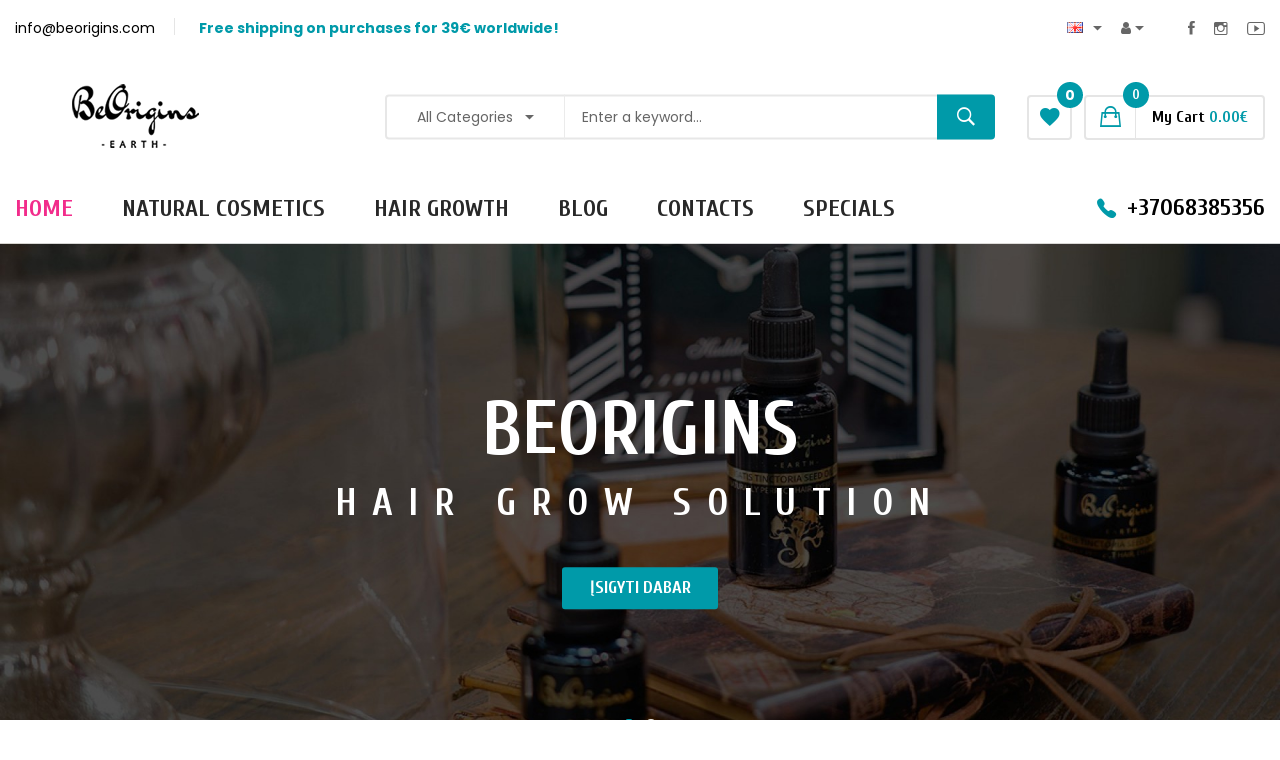

--- FILE ---
content_type: text/html; charset=utf-8
request_url: https://beorigins.com/
body_size: 15650
content:
<!DOCTYPE html>
<!--[if IE]><![endif]-->
<!--[if IE 8 ]><html dir="ltr" lang="en" class="ie8"><![endif]-->
<!--[if IE 9 ]><html dir="ltr" lang="en" class="ie9"><![endif]-->
<!--[if (gt IE 9)|!(IE)]><!-->
<html dir="ltr" lang="en">
<!--<![endif]-->
<head>
<meta charset="UTF-8" />
<meta name="viewport" content="width=device-width, initial-scale=1">
<meta http-equiv="X-UA-Compatible" content="IE=edge">
<title>BeOrigins</title>
<base href="https://beorigins.com/" />
<meta name="description" content="BeOrigins" />
<link href="catalog/view/javascript/bootstrap/css/bootstrap.min.css" rel="stylesheet" media="screen" />
<link href="catalog/view/javascript/jquery/datetimepicker/bootstrap-datetimepicker.min.css" type="text/css" rel="stylesheet" media="screen" />
<link href="catalog/view/javascript/jquery/swiper/css/swiper.min.css" rel="stylesheet" type="text/css" />
<!-- icon font -->
<link href="catalog/view/javascript/font-awesome/css/font-awesome.min.css" rel="stylesheet" type="text/css" />
<link href="catalog/view/javascript/ionicons/css/ionicons.css" rel="stylesheet" type="text/css" />
<!-- use for orinofood -->

<!-- end icon font -->
<link href="catalog/view/theme/tt_orinofood4/stylesheet/stylesheet.css" rel="stylesheet">
<link href="catalog/view/theme/tt_orinofood4/stylesheet/plaza/header/header1.css" rel="stylesheet">
<link href="catalog/view/theme/tt_orinofood4/stylesheet/plaza/theme.css" rel="stylesheet">
<script src="catalog/view/javascript/jquery/jquery-2.1.1.min.js" ></script>
<script src="catalog/view/javascript/jquery/swiper/js/swiper.min.js" ></script>
<script src="catalog/view/javascript/plaza/ajaxlogin/ajaxlogin.js" ></script>
<script src="catalog/view/javascript/jquery/datetimepicker/moment/moment.min.js" ></script>
<script src="catalog/view/javascript/jquery/datetimepicker/moment/moment-with-locales.min.js" ></script>
<script src="catalog/view/javascript/jquery/datetimepicker/bootstrap-datetimepicker.min.js" ></script>
<script src="catalog/view/javascript/plaza/slider/jquery.nivo.slider.js" ></script>
<script src="catalog/view/javascript/plaza/swatches/swatches.js" ></script>
<script src="catalog/view/javascript/plaza/countdown/countdown.js" ></script>
<script src="catalog/view/javascript/plaza/ultimatemenu/menu.js" ></script>
<script src="catalog/view/javascript/plaza/newsletter/mail.js" ></script>
<script src="catalog/view/javascript/common.js" ></script>
<link href="https://beorigins.com/image/catalog/cart.png" rel="icon" />
  <!-- Quick view -->
    <!-- General -->
  <!-- Sticky Menu -->
  	<script >
	 $(document).ready(function () {	
		var height_box_scroll = $('.scroll-fix').outerHeight(true);
	  $(window).scroll(function () {
		if ($(this).scrollTop() > 800) {
			$('.scroll-fix').addClass("scroll-fixed");
			$('body').css('padding-top',height_box_scroll);
		} else {
			$('.scroll-fix').removeClass("scroll-fixed");
			$('body').css('padding-top',0);
		}
	  });
	});
	</script>
    <!-- Scroll Top -->
      <script>
      $("#back-top").hide();
      $(function () {
        $(window).scroll(function () {
          if ($(this).scrollTop() > $('body').height()/3) {
            $('#back-top').fadeIn();
          } else {
            $('#back-top').fadeOut();
          }
        });
        $('#back-top').click(function () {
          $('body,html').animate({scrollTop: 0}, 800);
          return false;
        });
      });
    </script>
    <!-- Advance -->
        <script>
      &lt;!-- Yandex.Metrika counter --&gt;
&lt;script type=&quot;text/javascript&quot; &gt;
   (function(m,e,t,r,i,k,a){m[i]=m[i]||function(){(m[i].a=m[i].a||[]).push(arguments)};
   m[i].l=1*new Date();k=e.createElement(t),a=e.getElementsByTagName(t)[0],k.async=1,k.src=r,a.parentNode.insertBefore(k,a)})
   (window, document, &quot;script&quot;, &quot;https://mc.yandex.ru/metrika/tag.js&quot;, &quot;ym&quot;);

   ym(74907391, &quot;init&quot;, {
        clickmap:true,
        trackLinks:true,
        accurateTrackBounce:true,
        webvisor:true,
        ecommerce:&quot;dataLayer&quot;
   });
&lt;/script&gt;
&lt;noscript&gt;&lt;div&gt;&lt;img src=&quot;https://mc.yandex.ru/watch/74907391&quot; style=&quot;position:absolute; left:-9999px;&quot; alt=&quot;&quot; /&gt;&lt;/div&gt;&lt;/noscript&gt;
&lt;!-- /Yandex.Metrika counter --&gt;
    </script>
    <script >
	$(document).ready(function() {
		(function($){
			function injector(t, splitter, klass, after) {
				var a = t.text().split(splitter), inject = '';
				if (a.length) {
					$(a).each(function(i, item) {
						inject += '<span class="'+klass+(i+1)+'">'+item+'</span>'+after;
					});	
					t.empty().append(inject);
				}
			}
			
			var methods = {
				init : function() {

					return this.each(function() {
						injector($(this), '', 'char', '');
					});

				},

				words : function() {

					return this.each(function() {
						injector($(this), ' ', 'word', ' ');
					});

				},
				
				lines : function() {

					return this.each(function() {
						var r = "eefec303079ad17405c889e092e105b0";
						// Because it's hard to split a <br/> tag consistently across browsers,
						// (*ahem* IE *ahem*), we replaces all <br/> instances with an md5 hash 
						// (of the word "split").  If you're trying to use this plugin on that 
						// md5 hash string, it will fail because you're being ridiculous.
						injector($(this).children("br").replaceWith(r).end(), r, 'line', '');
					});

				}
			};

			$.fn.lettering = function( method ) {
				// Method calling logic
				if ( method && methods[method] ) {
					return methods[ method ].apply( this, [].slice.call( arguments, 1 ));
				} else if ( method === 'letters' || ! method ) {
					return methods.init.apply( this, [].slice.call( arguments, 0 ) ); // always pass an array
				}
				$.error( 'Method ' +  method + ' does not exist on jQuery.lettering' );
				return this;
			};

		})(jQuery);
		$(".block-title h3").lettering('words');
	 });
	</script>
  <!-- Bootstrap Js -->
  <script src="catalog/view/javascript/bootstrap/js/bootstrap.min.js" ></script>
  <!-- Facebook Pixel Code -->
<script>
!function(f,b,e,v,n,t,s)
{if(f.fbq)return;n=f.fbq=function(){n.callMethod?
n.callMethod.apply(n,arguments):n.queue.push(arguments)};
if(!f._fbq)f._fbq=n;n.push=n;n.loaded=!0;n.version='2.0';
n.queue=[];t=b.createElement(e);t.async=!0;
t.src=v;s=b.getElementsByTagName(e)[0];
s.parentNode.insertBefore(t,s)}(window, document,'script',
'https://connect.facebook.net/en_US/fbevents.js');
fbq('init', '923099228592573');
fbq('track', 'PageView');
</script>
<noscript><img height="1" width="1" style="display:none"
src="https://www.facebook.com/tr?id=923099228592573&ev=PageView&noscript=1"
/></noscript>
<!-- End Facebook Pixel Code -->
<meta name="facebook-domain-verification" content="d92zr863s83miu2keuugbi88113c41" />
<!-- Copyright (c) Facebook, Inc. and its affiliates. -->
<!-- All rights reserved. -->

<!-- This source code is licensed under the license found in the -->
<!-- LICENSE file in the root directory of this source tree. -->
<script type="text/javascript">
  // we are using this flag to determine if the pixel
  // is successfully added to the header
  window.isFacebookPixelInHeaderAdded = 1;
  window.isFacebookPixelAdded=1;
</script>

<script type="text/javascript">
  function facebook_loadScript(url, callback) {
    var script = document.createElement("script");
    script.type = "text/javascript";
    if(script.readyState) {  // only required for IE <9
      script.onreadystatechange = function() {
        if (script.readyState === "loaded" || script.readyState === "complete") {
          script.onreadystatechange = null;
          if (callback) {
            callback();
          }
        }
      };
    } else {  //Others
      if (callback) {
        script.onload = callback;
      }
    }

    script.src = url;
    document.getElementsByTagName("head")[0].appendChild(script);
  }
</script>

<script type="text/javascript">
  (function() {
    var enableCookieBar = '0';
    if (enableCookieBar == '1') {
      facebook_loadScript("catalog/view/javascript/facebook_business/cookieconsent.min.js");

      // loading the css file
      var css = document.createElement("link");
      css.setAttribute("rel", "stylesheet");
      css.setAttribute("type", "text/css");
      css.setAttribute(
        "href",
        "catalog/view/theme/css/facebook_business/cookieconsent.min.css");
      document.getElementsByTagName("head")[0].appendChild(css);

      window.addEventListener("load", function(){
        function setConsent() {
          fbq(
            'consent',
            this.hasConsented() ? 'grant' : 'revoke'
          );
        }
        window.cookieconsent.initialise({
          palette: {
            popup: {
              background: '#237afc'
            },
            button: {
              background: '#fff',
              text: '#237afc'
            }
          },
          cookie: {
            name: fbq.consentCookieName
          },
          type: 'opt-out',
          showLink: false,
          content: {
            allow: 'Agree',
            deny: 'Opt Out',
            header: 'Our Site Uses Cookies',
            message: 'By clicking Agree, you agree to our <a class="cc-link" href="https://www.facebook.com/legal/terms/update" target="_blank">terms of service</a>, <a class="cc-link" href="https://www.facebook.com/policies/" target="_blank">privacy policy</a> and <a class="cc-link" href="https://www.facebook.com/policies/cookies/" target="_blank">cookies policy</a>.'
          },
          layout: 'basic-header',
          location: true,
          revokable: true,
          onInitialise: setConsent,
          onStatusChange: setConsent,
          onRevokeChoice: setConsent
        }, function (popup) {
          // If this isn't open, we know that we can use cookies.
          if (!popup.getStatus() && !popup.options.enabled) {
            popup.setStatus(cookieconsent.status.dismiss);
          }
        });
      });
    }
  })();
</script>

<script type="text/javascript">
  (function() {
    !function(f,b,e,v,n,t,s){if(f.fbq)return;n=f.fbq=function(){n.callMethod?
    n.callMethod.apply(n,arguments):n.queue.push(arguments)};if(!f._fbq)f._fbq=n;
    n.push=n;n.loaded=!0;n.version='2.0';n.queue=[];t=b.createElement(e);t.async=!0;
    t.src=v;s=b.getElementsByTagName(e)[0];s.parentNode.insertBefore(t,s)}(window,
    document,'script','https://connect.facebook.net/en_US/fbevents.js');

    var enableCookieBar = '0';
    if (enableCookieBar == '1') {
      fbq.consentCookieName = 'fb_cookieconsent_status';

      (function() {
        function getCookie(t){var i=("; "+document.cookie).split("; "+t+"=");if(2==i.length)return i.pop().split(";").shift()}
        var consentValue = getCookie(fbq.consentCookieName);
        fbq('consent', consentValue === 'dismiss' ? 'grant' : 'revoke');
      })();
    }

          // system auto generated facebook_pixel.js, DO NOT MODIFY
      pixel_script_filename = 'catalog/view/javascript/facebook_business/facebook_pixel_3_1_2.js';
      // system auto generated facebook_pixel.js, DO NOT MODIFY
      facebook_loadScript(
        pixel_script_filename,
        function() {
          var params = {
    "agent": "exopencart-3.0.3.2-4.2.0"
};
          _facebookAdsExtension.facebookPixel.init(
            '923099228592573',
            {},
            params);
                  });
      })();
</script>

<script type="text/javascript">
  // we are using this flag to determine if the customer chat
  // is successfully added to the header
  window.isFacebookCustomerChatInHeaderAdded = 1;
  window.isFacebookCustomerChatAdded=1;
</script>

</head>
<body class="common-home">
<div class="wrapper">
  <div id="back-top"><i class="ion-chevron-up"></i></div>
<div id="header">	
	<nav id="top">
	  <div class="container">
		<div class="box-inner">
			<ul class="box-top box-top-left pull-left">
				<li><p>info@beorigins.com</p></li>
				<li><p><b>Free shipping on purchases for 39€ worldwide!</b></p></li>
			</ul>
			<ul class="box-top box-top-right pull-right">
				<li class="header-phone hidden-lg"><a href="https://beorigins.com/information-contact"><i class="ion-ios-telephone"></i> <span class="hidden-xs">+37068385356</span></a></li>
				<li class="currency">
								   
								</li>
				<li class="language">
				  <form action="https://beorigins.com/index.php?route=common/language/language" method="post" enctype="multipart/form-data" id="form-language" class="header-dropdown">
    <div class="btn-group">
      <button class="btn btn-link dropdown-toggle" data-toggle="dropdown">
             
      <img src="catalog/language/en-gb/en-gb.png" alt="English" title="English">
                              <span class="hidden">Language</span>&nbsp;<i class="icon-right ion-android-arrow-dropdown"></i></button>
      <ul class="dropdown-menu">
                <li>
          <button class="btn btn-link btn-block language-select" type="button" name="en-gb"><img src="catalog/language/en-gb/en-gb.png" alt="English" title="English" /> English</button>
        </li>
                <li>
          <button class="btn btn-link btn-block language-select" type="button" name="lt-lt"><img src="catalog/language/lt-lt/lt-lt.png" alt="Lietuvių" title="Lietuvių" /> Lietuvių</button>
        </li>
              </ul>
    </div>
    <input type="hidden" name="code" value="" />
    <input type="hidden" name="redirect" value="https://beorigins.com/" />
  </form>

				</li>
				<li id="top-links" class="nav header-dropdown">
				  <ul class="list-inline">
					<li class="dropdown"><a href="https://beorigins.com/index.php?route=account/account" title="My Account" class="dropdown-toggle" data-toggle="dropdown"><i class="fa fa-user"></i> <span class="hidden">My Account</span> <i class="icon-right ion-android-arrow-dropdown"></i></a>
					  <ul class="dropdown-menu dropdown-menu-right pt-account">
												<li><a id="pt-register-link" href="https://beorigins.com/index.php?route=account/register">Register</a></li>
						<li><a id="pt-login-link" href="https://beorigins.com/account-login">Login</a></li>
											  </ul>
					</li>
				  </ul>
				</li>
				<li class="top-social"><div class="social-block">
  <label>Follow us</label>  
  <div class="social">
    <a href="https://www.facebook.com/BeOriginsLT" class="facebook" target="_blank" title="Facebook">Facebook</a>
    <a href="https://www.instagram.com/beorigins.earth/" target="_blank" class="instagram" title="Instagram">Instagram</a>
    <a href="https://www.youtube.com/channel/UCVlXyNmuWjNFm106_D7l1iQ" target="_blank" class="youtube" title="Youtube">Youtube</a>
  </div>
</div>

</li>
				<!--li><a href="https://beorigins.com/index.php?route=checkout/cart" title="Shopping Cart"><i class="fa fa-shopping-cart"></i> <span>Shopping Cart</span></a></li>
				<li><a href="https://beorigins.com/index.php?route=checkout/checkout" title="Checkout"><i class="fa fa-share"></i> <span>Checkout</span></a></li-->
			</ul>
		</div>
	  </div>
	</nav>
	<header class="scroll-fix ">
		<div class="container">
			<div class="box-inner">
				<div class="box-inner-inner">
					<style>
    #pt-menu-1050 .pt-menu-bar {
        background: #FFFFFF;
        color: #282828;
		padding: 0px 0px 0px 0px;
    }
    #pt-menu-1050.pt-menu-bar {
        background: #FFFFFF;
        color: #282828;
    }
    #pt-menu-1050 .ul-top-items .li-top-item .a-top-link {
		background: #FFFFFF;
		padding: 5px 0px 5px 0px;
		color: #282828;
        font-size: 1.6rem;
        text-transform: uppercase;
        font-weight: 700;
    }
    #pt-menu-1050 .ul-top-items .li-top-item:hover .a-top-link,#pt-menu-1050 .ul-top-items .li-top-item:hover .a-top-link i, #pt-menu-1050 .ul-top-items .li-top-item.active .a-top-link{
        color: #FE6F42;
        font-weight: 700;
		background: #FFFFFF;
    }
    #pt-menu-1050 .mega-menu-container {
        
        background: #FFFFFF;
        padding: 0px 0px 0px 0px;
    }
	#pt-menu-1050 .mega-menu-container .a-mega-second-link {
		color: #FFFFFF;
		font-size: 1.4rem;
		text-transform: none;
		font-weight: 300;
	}
	#pt-menu-1050 .mega-menu-container .a-mega-second-link:hover {
		color: #FFFFFF;
		font-weight: 300;
	}
	#pt-menu-1050 .mega-menu-container .a-mega-third-link {
		color: #FFFFFF;
		font-size: 1.4rem;
		text-transform: none;
		font-weight: 300;
	}
	#pt-menu-1050 .mega-menu-container .a-mega-third-link:hover {
		color: #FFFFFF;
		font-weight: 300;
	}
    #pt-menu-1050 .ul-second-items .li-second-items {
        background: #FFFFFF;
        color: #282828;
    }
    #pt-menu-1050 .ul-second-items .li-second-items:hover, #pt-menu-1050 .ul-second-items .li-second-items.active {
        background: #FFFFFF;
        color: #FE6F42;
    }
    #pt-menu-1050 .ul-second-items .li-second-items .a-second-link {
        color: #282828;
        font-size: 1.6rem;
        text-transform: capitalize;
        font-weight: 700;
    }
    #pt-menu-1050 .ul-second-items .li-second-items .a-second-link:hover, #pt-menu-1050 .ul-second-items .li-second-items.active .a-second-link {
        color: #FE6F42;
        font-weight: 700;
    }
    #pt-menu-1050 .ul-third-items .li-third-items {
        background: #FFFFFF;
    }
    #pt-menu-1050 .ul-third-items .li-third-items:hover, #pt-menu-1050 .ul-third-items .li-third-items.active {
        background: #FFFFFF;
    }
    #pt-menu-1050 .ul-third-items .li-third-items .a-third-link {
        color: #666666;
        font-size: 1.6rem;
        text-transform: capitalize;
        font-weight: 400;
    }
    #pt-menu-1050 .ul-third-items .li-third-items .a-third-link:hover, #pt-menu-1050 .ul-third-items .li-third-items.active .a-third-link {
        color: #FE6F42;
        font-weight: 400;
    }
</style>
    
        
            <div class="pt-menu mobile-menu hidden-lg  " id="pt-menu-1050">
            
                            <input type="hidden" id="menu-effect-1050" class="menu-effect" value="none" />
                <div class="pt-menu-bar">
                    <i class="ion-android-menu" aria-hidden="true"></i>
                    <i class="ion-android-close" aria-hidden="true"></i>
                </div>
                <ul class="ul-top-items">
                    <li class="menu-mobile-title"><span>Navigation</span></li>
					                                                    <li class="li-top-item ">
                                                                    <a class="a-top-link a-item" href="/">
                                                                                                                            <span>Home</span>
                                                                            </a>
                                                                                                                                </li>
                                                                                                <li class="li-top-item ">
                                                                    <a class="a-top-link a-item" href="/mascara-eyelash-Isatis-Tinctoria-Oil-Natural">
                                                                                                                            <span>Natural cosmetics</span>
                                                                            </a>
                                                                                                                                </li>
                                                                                                <li class="li-top-item ">
                                                                    <a class="a-top-link a-item" href="/hair-grow">
                                                                                                                            <span>Hair growth</span>
                                                                            </a>
                                                                                                                                </li>
                                                                                                                                            <li class="li-top-item ">
                                                                    <a class="a-top-link a-item" href="/blog">
                                                                                                                            <span>Blog</span>
                                                                            </a>
                                                                                                                                </li>
                                                                                                <li class="li-top-item ">
                                                                    <a class="a-top-link a-item" href="https://beorigins.com/information-contact">
                                                                                                                            <span>Contacts</span>
                                                                            </a>
                                                                                                                                </li>
                                                                                                <li class="li-top-item ">
                                                                    <a class="a-top-link a-item" href="https://beorigins.com/product-special">
                                                                                                                            <span>Sale</span>
                                                                            </a>
                                                                                                                                </li>
                                                            </ul>
                    </div>
    
				
					<div id="logo">
					<a href="https://beorigins.com/"><img src="https://beorigins.com/image/catalog/cropped-beorigins-logo-240-1.png" title="" alt="" class="img-responsive" /></a>					</div>
					<div class="col-cart">
						<div class="inner">
							<a href="https://beorigins.com/index.php?route=account/wishlist" id="wishlist-total" ><span><span class="text-wishlist">Wish List</span> <span class="txt-count">0</span></span></a>
							<div id="cart" class="btn-group btn-block">
  <button type="button" data-toggle="dropdown" data-loading-text="Loading..." class="btn btn-inverse btn-block btn-lg dropdown-toggle"><span id="cart-total"><span class="txt-count">0</span><span class="text-item"> My Cart </span><span class="text-cart">0.00€</span></span></button>
  <ul class="dropdown-menu pull-right">
	    <li>
      <span class="cart-dropdown-menu-close"><i class="ion-android-close"></i></span>
	  <p class="text-center">Your shopping cart is empty!</p>
    </li>
      </ul>
</div>
						</div>
					</div>
				</div>
				<div class="col-search"><div id="search-by-category">
    <div class="dropdown-toggle search-button" data-toggle="dropdown"></div>
	<div class="dropdown-menu search-content" >
		<div class="search-container">
			<div class="categories-container">
				<div class="hover-cate">
					<p><span class="cate-selected" data-value="0">All categories</span><i class="ion-android-arrow-dropdown"></i></p>
					<ul class="cate-items">
						<li class="item-cate" data-value="0">All categories</li>
																					<li data-value="352" class="item-cate">Measures to strengthen hair</li>
																																			<li data-value="353" class="item-cate">Natural  cosmetics</li>
																															<li data-value="356" class="item-cate f1">Balsams, conditioners</li>
																																								<li data-value="354" class="item-cate f1">Eye shadows, pencils, mascaras, serums</li>
																																								<li data-value="355" class="item-cate f1">Shampoo</li>
																																		</ul>
				</div>
			</div>
			<input type="text" name="search" id="text-search" value="" placeholder="Enter a keyword..." class=""  />
			<div id="sp-btn-search" class="">
				<button type="button" id="btn-search-category" class="btn btn-default btn-lg">
					<span class="hidden-xs">Search</span>
				</button>
			</div>
			<div class="search-ajax">
				<div class="ajax-loader-container" style="display: none;">
					<img src="https://beorigins.com/image/catalog/ajax-loader.gif" alt="search-ajax" class="ajax-load-img" width="30" height="30" />
				</div>
				<div class="ajax-result-container">
					<!-- Content of search results -->
				</div>
			</div>
			<input type="hidden" id="ajax-search-enable" value="1" />
		</div>
	
		
	</div>
</div>

<script >
    $(document).ready(function () {
        var flag = false;
        var ajax_search_enable = $('#ajax-search-enable').val();

        var current_cate_value = $('ul.cate-items li.selected').data('value');
        var current_cate_text = $('ul.cate-items li.selected').html();

        $('.cate-selected').attr('data-value', current_cate_value);
        $('.cate-selected').html(current_cate_text);

        $('.hover-cate p').click(function () {
            $( ".cate-items" ).toggle("slow");
        });

        $('.ajax-result-container').hover(
            function() {
                flag = true;
            },
            function() {
                flag = false;
            }
        );

        $('.hover-cate').hover(
            function() {
                flag = true;
            },
            function() {
                flag = false;
            }
        );

        $('#search-by-category').focusout(function() {
            if(flag == true) {
                $('.ajax-result-container').show();
            } else {
                $('.ajax-result-container').hide();
            }
        });

        $('#search-by-category').focusin(function() {
            $('.ajax-result-container').show();
        });

        $('#btn-search-category').click(function () {
            var url = 'https://beorigins.com/index.php?route=product/search';
            var text_search = $('#text-search').val();
            if(text_search) {
                url += '&search=' + encodeURIComponent(text_search);
            }

            var category_search = $('.cate-selected').attr("data-value");
            if(category_search) {
                url += '&category_id=' + encodeURIComponent(category_search);
            }

            location = url;
        });

        if(ajax_search_enable == '1') {
            $('#text-search').keyup(function(e) {
                var text_search = $(this).val();
                var cate_search = $('.cate-selected').attr("data-value");
                if(text_search != null && text_search != '') {
                    ajaxSearch(text_search, cate_search);
                } else {
                    $('.ajax-result-container').html('');
                    $('.ajax-loader-container').hide();
                }
            });

            $('ul.cate-items li.item-cate').click(function() {
                var cate_search = $(this).data('value');
                var text_search = $('#text-search').val();
                $('.cate-selected').attr('data-value', cate_search);
                $('.cate-selected').html($(this).html());
                if(text_search != null && text_search != '') {
                    ajaxSearch(text_search, cate_search);
                } else {
                    $('.ajax-result-container').html('');
                    $('.ajax-loader-container').hide();
                }
                $( ".cate-items" ).hide();
                $('#text-search').focus();
            });
        }

        function ajaxSearch(text_search, cate_search) {
            $.ajax({
                url         : 'https://beorigins.com/index.php?route=extension/module/ptsearch/ajaxSearch',
                type        : 'post',
                data        : { text_search : text_search, cate_search : cate_search },
                beforeSend  : function () {
                    $('.ajax-loader-container').show();
                },
                success     : function(json) {
                    if(json['success'] == true) {
                        $('.ajax-result-container').html(json['result_html']);
                        $('.ajax-loader-container').hide();
                    }
                }
            });
        }

    });
</script></div>
			</div>
			<div class="top-menu visible-lg">
			<div class="col-hoz"><style>
    #pt-menu-7400 .pt-menu-bar {
        background: #FFFFFF;
        color: #FFFFFF;
		padding: 0px 0px 0px 0px;
    }
    #pt-menu-7400.pt-menu-bar {
        background: #FFFFFF;
        color: #FFFFFF;
    }
    #pt-menu-7400 .ul-top-items .li-top-item .a-top-link {
		background: #FFFFFF;
		padding: 5px 22px 5px 22px;
		color: #282828;
        font-size: 2.4rem;
        text-transform: uppercase;
        font-weight: 700;
    }
    #pt-menu-7400 .ul-top-items .li-top-item:hover .a-top-link,#pt-menu-7400 .ul-top-items .li-top-item:hover .a-top-link i, #pt-menu-7400 .ul-top-items .li-top-item.active .a-top-link{
        color: #FE6F42;
        font-weight: 700;
		background: #FFFFFF;
    }
    #pt-menu-7400 .mega-menu-container {
        
        background: #FFFFFF;
        padding: 25px 30px 30px 30px;
    }
	#pt-menu-7400 .mega-menu-container .a-mega-second-link {
		color: #282828;
		font-size: 1.8rem;
		text-transform: uppercase;
		font-weight: 700;
	}
	#pt-menu-7400 .mega-menu-container .a-mega-second-link:hover {
		color: #FE6F42;
		font-weight: 700;
	}
	#pt-menu-7400 .mega-menu-container .a-mega-third-link {
		color: #666666;
		font-size: 1.4rem;
		text-transform: capitalize;
		font-weight: 400;
	}
	#pt-menu-7400 .mega-menu-container .a-mega-third-link:hover {
		color: #FE6F42;
		font-weight: 400;
	}
    #pt-menu-7400 .ul-second-items .li-second-items {
        background: #FFFFFF;
        color: #282828;
    }
    #pt-menu-7400 .ul-second-items .li-second-items:hover, #pt-menu-7400 .ul-second-items .li-second-items.active {
        background: #FFFFFF;
        color: #FE6F42;
    }
    #pt-menu-7400 .ul-second-items .li-second-items .a-second-link {
        color: #282828;
        font-size: 1.8rem;
        text-transform: capitalize;
        font-weight: 700;
    }
    #pt-menu-7400 .ul-second-items .li-second-items .a-second-link:hover, #pt-menu-7400 .ul-second-items .li-second-items.active .a-second-link {
        color: #FE6F42;
        font-weight: 700;
    }
    #pt-menu-7400 .ul-third-items .li-third-items {
        background: #FFFFFF;
    }
    #pt-menu-7400 .ul-third-items .li-third-items:hover, #pt-menu-7400 .ul-third-items .li-third-items.active {
        background: #FFFFFF;
    }
    #pt-menu-7400 .ul-third-items .li-third-items .a-third-link {
        color: #666666;
        font-size: 1.4rem;
        text-transform: capitalize;
        font-weight: 400;
    }
    #pt-menu-7400 .ul-third-items .li-third-items .a-third-link:hover, #pt-menu-7400 .ul-third-items .li-third-items.active .a-third-link {
        color: #FE6F42;
        font-weight: 400;
    }
</style>
            <div class="pt-menu horizontal-menu pt-menu-bar visible-lg  " id="pt-menu-7400">
            
                            <input type="hidden" id="menu-effect-7400" class="menu-effect" value="none" />
                <ul class="ul-top-items">
                                                                        <li class="li-top-item left " style="float: left">
                                                                    <a class="a-top-link" href="https://beorigins.com/">
                                                                                                                            <span>Home</span>
                                                                                                                    </a>
                                                                                            </li>
                                                                                                <li class="li-top-item left " style="float: left">
                                                                    <a class="a-top-link" href="/mascara-eyelash-Isatis-Tinctoria-Oil-Natural">
                                                                                                                            <span>Natural cosmetics</span>
                                                                                                                    </a>
                                                                                            </li>
                                                                                                                                            <li class="li-top-item left " style="float: left">
                                                                    <a class="a-top-link" href="/hair-grow">
                                                                                                                            <span>Hair growth</span>
                                                                                                                    </a>
                                                                                            </li>
                                                                                                <li class="li-top-item left " style="float: left">
                                                                    <a class="a-top-link" href="https://beorigins.com/blog">
                                                                                                                            <span>Blog</span>
                                                                                                                    </a>
                                                                                            </li>
                                                                                                <li class="li-top-item left " style="float: left">
                                                                    <a class="a-top-link" href="https://beorigins.com/information-contact">
                                                                                                                            <span>Contacts</span>
                                                                                                                    </a>
                                                                                            </li>
                                                                                                <li class="li-top-item left " style="float: left">
                                                                    <a class="a-top-link" href="https://beorigins.com/product-special">
                                                                                                                            <span>Specials</span>
                                                                                                                    </a>
                                                                                            </li>
                                                            </ul>
                    </div>
    
        
    
</div>
			<div class="header-phone"><a href="https://beorigins.com/information-contact"><i class="ion-ios-telephone"></i> <span class="hidden-xs hidden-sm hidden-md">+37068385356</span></a></div>
			</div>
		</div>
	</header>
</div>
	<div id="content">
				
		        <div class="main-row layout-full">
        <div class="container">
            <div class="row">
                                <div class="main-col col-sm-12 col-md-12">
                                                                    <div class="row sub-row">
                                                            <div class="sub-col col-sm-12 col-md-12">
                                                                                                                        <div id="ajax-login-block">
</div>
<div id="ajax-loader">
    <img src="https://beorigins.com/image/catalog/ajax-loader.gif" alt="" />
</div>
<div class="ajax-body-login">
    <div class="account-login">
        <div class="page-title">
            <h2>Login or create an account</h2>
            <a href="javascript:void(0);" class="a-close-frm" onclick="ptlogin.closeForm();"><span>Close</span></a>
        </div>
        <div class="ajax-content">
            <div class="ajax-container">
    <div class="login-form-content">
        <h3>Returning Customer</h3>
        <p><strong>I am a returning customer</strong></p>
        <form action="#" method="post" id="ajax-login-form" enctype="multipart/form-data">
            <div class="form-group">
                <label class="control-label" for="input-email">E-Mail Address</label>
                <input type="text" name="email" value="" placeholder="E-Mail Address" id="input-email" class="form-control" />
            </div>
            <div class="form-group">
                <label class="control-label" for="input-password">Password</label>
                <input type="password" name="password" value="" placeholder="Password" id="input-password" class="form-control" />
                <a class="forgotten" href="https://beorigins.com/index.php?route=account/forgotten">Forgotten Password</a>
            </div>
            <div class="action">
                <button class="button btn" type="button" onclick="ptlogin.loginAction(document.getElementById('input-email').value, document.getElementById('input-password').value)"><span>Login</span></button>
                <button class="button btn" type="button" onclick="ptlogin.appendRegisterForm()"><span>Create an account</span></button>
                <img class="ajax-load-img" alt="" src="https://beorigins.com/image/catalog/ajax-loader.gif" width="30" height="30" />
            </div>
                    </form>
    </div>
</div>

<script type="text/javascript">
    $(document).ready(function () {
        var keycode = '';

        $('#input-email').keypress(function (e) {
            keycode = (e.keyCode ? e.keyCode : e.which);
            if(keycode == '13') {
                ptlogin.loginAction(ptlogin.loginAction(document.getElementById('input-email').value, document.getElementById('input-password').value));
            }
        });

        $('#input-password').keypress(function (e) {
            keycode = (e.keyCode ? e.keyCode : e.which);
            if(keycode == '13') {
                ptlogin.loginAction(ptlogin.loginAction(document.getElementById('input-email').value, document.getElementById('input-password').value));
            }
        });
    });

</script>


        </div>
    </div>
    <div class="account-register">
        <div class="page-title">
            <h2>Login or create an account</h2>
            <a href="javascript:void(0);" class="a-close-frm" onclick="ptlogin.closeForm();"><span>Close</span></a>
        </div>
        <div class="ajax-content">
            <div class="ajax-container">
    <div class="register-form-content">
        <h3>Register Account</h3>
        <p>If you already have an account with us, please login at the <a onclick="ptlogin.appendLoginForm()" href="javascript:void(0);">login form</a>.</p>
        <form action="https://beorigins.com/index.php?route=plaza/register" method="post" id="ajax-register-form" enctype="multipart/form-data" class="form-horizontal">
            <fieldset id="account">
                <legend>Your Personal Details</legend>
                <div class="form-group required" style="display:  none ;">
                    <label class="col-sm-2 control-label">Customer Group</label>
                    <div class="col-sm-10">
                                                                        <div class="radio">
                            <label>
                                <input type="radio" name="customer_group_id" value="1" checked="checked" />
                                Default</label>
                        </div>
                                                                    </div>
                </div>
                <div class="form-group required">
                    <label class="col-sm-2 control-label" for="input-firstname">First Name</label>
                    <div class="col-sm-10">
                        <input type="text" name="firstname" value="" placeholder="First Name" id="input-firstname" class="form-control" />
                        <!-- Error First Name -->
                        <div class="for-error error-firstname"></div>
                    </div>
                </div>
                <div class="form-group required">
                    <label class="col-sm-2 control-label" for="input-lastname">Last Name</label>
                    <div class="col-sm-10">
                        <input type="text" name="lastname" value="" placeholder="Last Name" id="input-lastname" class="form-control" />
                        <!-- Error Last Name -->
                        <div class="for-error error-lastname"></div>
                    </div>
                </div>
                <div class="form-group required">
                    <label class="col-sm-2 control-label" for="input-register-email">E-Mail</label>
                    <div class="col-sm-10">
                        <input type="email" name="email" value="" placeholder="E-Mail" id="input-register-email" class="form-control" />
                        <!-- Error Email -->
                        <div class="for-error error-email"></div>
                    </div>
                </div>
                <div class="form-group required">
                    <label class="col-sm-2 control-label" for="input-telephone">Telephone</label>
                    <div class="col-sm-10">
                        <input type="tel" name="telephone" value="" placeholder="Telephone" id="input-telephone" class="form-control" />
                        <!-- Error Phone -->
                        <div class="for-error error-telephone"></div>
                    </div>
                </div>
                            </fieldset>
            <fieldset>
                <legend>Your Password</legend>
                <div class="form-group required">
                    <label class="col-sm-2 control-label" for="input-register-password">Password</label>
                    <div class="col-sm-10">
                        <input type="password" name="password" value="" placeholder="Password" id="input-register-password" class="form-control" />
                        <!-- Error Password -->
                        <div class="for-error error-password"></div>
                    </div>
                </div>
                <div class="form-group required">
                    <label class="col-sm-2 control-label" for="input-confirm">Password Confirm</label>
                    <div class="col-sm-10">
                        <input type="password" name="confirm" value="" placeholder="Password Confirm" id="input-confirm" class="form-control" />
                        <!-- Error Confirm Password -->
                        <div class="for-error error-confirm"></div>
                    </div>
                </div>
            </fieldset>
            <fieldset>
                <legend>Newsletter</legend>
                <div class="form-group">
                    <label class="col-sm-2 control-label">Subscribe</label>
                    <div class="col-sm-10">
                                                <label class="radio-inline">
                            <input type="radio" name="newsletter" value="1" />
                            Yes</label>
                        <label class="radio-inline">
                            <input type="radio" name="newsletter" value="0" checked="checked" />
                            No</label>
                                            </div>
                </div>
            </fieldset>
            
                        <div class="buttons">
                <div class="pull-right">I have read and agree to the <a href="https://beorigins.com/index.php?route=information/information/agree&amp;information_id=3" class="agree"><b>Privacy Policy</b></a>
                                            <input type="checkbox" name="agree" value="1" />
                                        &nbsp;
                    <input type="button" onclick="ptlogin.registerAction();" value="Continue" class="btn btn-primary" />
                    <img class="ajax-load-img" alt="" src="https://beorigins.com/image/catalog/ajax-loader.gif" width="30" height="30" />
                </div>
            </div>
                    </form>
    </div>
    <div class="alert alert-danger for-error error-warning"><i class="fa fa-exclamation-circle"></i><span></span></div>
</div>
<script type="text/javascript"><!--
    // Sort the custom fields
    $('#account .form-group[data-sort]').detach().each(function() {
        if ($(this).attr('data-sort') >= 0 && $(this).attr('data-sort') <= $('#account .form-group').length) {
            $('#account .form-group').eq($(this).attr('data-sort')).before(this);
        }

        if ($(this).attr('data-sort') > $('#account .form-group').length) {
            $('#account .form-group:last').after(this);
        }

        if ($(this).attr('data-sort') < -$('#account .form-group').length) {
            $('#account .form-group:first').before(this);
        }
    });

    $('#address .form-group[data-sort]').detach().each(function() {
        if ($(this).attr('data-sort') >= 0 && $(this).attr('data-sort') <= $('#address .form-group').length) {
            $('#address .form-group').eq($(this).attr('data-sort')).before(this);
        }

        if ($(this).attr('data-sort') > $('#address .form-group').length) {
            $('#address .form-group:last').after(this);
        }

        if ($(this).attr('data-sort') < -$('#address .form-group').length) {
            $('#address .form-group:first').before(this);
        }
    });

    $('input[name=\'customer_group_id\']').on('change', function() {
        $.ajax({
            url: 'index.php?route=account/register/customfield&customer_group_id=' + this.value,
            dataType: 'json',
            success: function(json) {
                $('.custom-field').hide();
                $('.custom-field').removeClass('required');

                for (i = 0; i < json.length; i++) {
                    custom_field = json[i];

                    $('#custom-field' + custom_field['custom_field_id']).show();

                    if (custom_field['required']) {
                        $('#custom-field' + custom_field['custom_field_id']).addClass('required');
                    }
                }


            },
            error: function(xhr, ajaxOptions, thrownError) {
                console.log(thrownError + "\r\n" + xhr.statusText + "\r\n" + xhr.responseText);
            }
        });
    });

    $('input[name=\'customer_group_id\']:checked').trigger('change');
    //--></script>
<script type="text/javascript"><!--
    $('button[id^=\'button-custom-field\']').on('click', function() {
        var element = this;

        $('#form-upload').remove();

        $('body').prepend('<form enctype="multipart/form-data" id="form-upload" style="display: none;"><input type="file" name="file" /></form>');

        $('#form-upload input[name=\'file\']').trigger('click');

        if (typeof timer != 'undefined') {
            clearInterval(timer);
        }

        timer = setInterval(function() {
            if ($('#form-upload input[name=\'file\']').val() != '') {
                clearInterval(timer);

                $.ajax({
                    url: 'index.php?route=tool/upload',
                    type: 'post',
                    dataType: 'json',
                    data: new FormData($('#form-upload')[0]),
                    cache: false,
                    contentType: false,
                    processData: false,
                    beforeSend: function() {
                        $(element).button('loading');
                    },
                    complete: function() {
                        $(element).button('reset');
                    },
                    success: function(json) {
                        $(element).parent().find('.text-danger').remove();

                        if (json['error']) {
                            $(node).parent().find('input').after('<div class="text-danger">' + json['error'] + '</div>');
                        }

                        if (json['success']) {
                            alert(json['success']);

                            $(element).parent().find('input').val(json['code']);
                        }
                    },
                    error: function(xhr, ajaxOptions, thrownError) {
                        alert(thrownError + "\r\n" + xhr.statusText + "\r\n" + xhr.responseText);
                    }
                });
            }
        }, 500);
    });
    //--></script>
<script type="text/javascript"><!--
    $('.date').datetimepicker({
        language: document.cookie.match(new RegExp('language=([^;]+)'))[1],
        pickTime: false
    });

    $('.time').datetimepicker({
        language: document.cookie.match(new RegExp('language=([^;]+)'))[1],
        pickDate: false
    });

    $('.datetime').datetimepicker({
        language: document.cookie.match(new RegExp('language=([^;]+)'))[1],
        pickDate: true,
        pickTime: true
    });
    //--></script>
        </div>
    </div>
    <div class="account-success">
        <div class="ajax-content">
            <div class="ajax-container">
  <div class="success-content">
    <div class="page-title"><h2>Your Account Has Been Created!</h2></div>
    <p>Thank you for registering with BeOrigins!</p><p>You will be notified by e-mail once your account has been activated by the store owner.</p><p>If you have ANY questions about the operation of this online shop, please <a href="https://beorigins.com/information-contact">contact the store owner</a>.</p>
    <div class="buttons">
      <div class="pull-right"><button class="button" onclick="window.location.href='https://beorigins.com/index.php?route=account/account'"><span>Continue</span></button></div>
    </div>
  </div>
</div>
        </div>
    </div>
    <div class="logout-success">
        <div class="ajax-content">
            <div class="ajax-container">
  <div class="success-content">
    <div class="page-title"><h2>Account Logout</h2></div>
    <p>You have been logged off your account. It is now safe to leave the computer.</p><p>Your shopping cart has been saved, the items inside it will be restored whenever you log back into your account.</p>
    <div class="buttons">
      <div class="pull-right"><button class="button" onclick="window.location.href='https://beorigins.com/'"><span>Continue</span></button></div>
    </div>
  </div>
</div>
        </div>
    </div>
</div>
    <input type="hidden" id="quicklogin-status" value="1" />


                                                                                    <div class="slider-container ">
    
	<div class="slide-loading"></div>
    <div id="plaza-slider" class="plaza-slider">
                                                <a href="#" ><img style="display: none;" src="https://beorigins.com/image/cache/catalog/beorigins-h-1920x766.jpg" alt="" title="#slide-caption2"  /></a>
                                <a href="#" ><img style="display: none;" src="https://beorigins.com/image/cache/catalog/bkg_policy-1920x766.jpg" alt="" title="#slide-caption3"  /></a>
            </div>
                									
				
				        <div id="slide-caption2" class="slide-caption nivo-html-caption nivo-caption">
            <div class="slider-content slider-1">
				<div class="container">
					<div class="inner">
						<div class="content">
							<div class="slide-title">
															</div>
							<div class="sub-title">
															</div>
							<div class="slide-description">
								<p class="text1">BeOrigins</p>
<p class="text2">Hair grow solution</p>
							</div>
															<div class="slide-readmore">
									<a href="#" title="Įsigyti dabar">Įsigyti dabar</a>
								</div>
													</div>
					</div>
				</div>
			</div>
        </div>
            				
									
				        <div id="slide-caption3" class="slide-caption nivo-html-caption nivo-caption">
            <div class="slider-content slider-2">
				<div class="container">
					<div class="inner">
						<div class="content">
							<div class="slide-title">
															</div>
							<div class="sub-title">
															</div>
							<div class="slide-description">
								<p class="text1">BeOrigins</p>
<p class="text2">Longer, thicker, stronger, healthier hair!</p>
							</div>
															<div class="slide-readmore">
									<a href="#" title="Įsigyti dabar">Įsigyti dabar</a>
								</div>
													</div>
					</div>
				</div>
			</div>
        </div>
    </div>
<script >
    $(window).load(function() {
        $('#plaza-slider').nivoSlider({
            slices: 15,
            boxCols: 8,
            boxRows: 4,
            animSpeed: 500,
            manualAdvance:  false  ,
            pauseTime:  5000  ,
            controlNav:  true  ,
            directionNav:  true  ,
            pauseOnHover:  true  ,
            controlNavThumbs: false,
            effect: 'random',
            startSlide: 0,
            prevText: 'Prev',
            nextText: 'Next'
        });
    });
</script>
                                                                                                            </div>
                                                    </div>
                                                            </div>
                            </div>
        </div>
    </div>
        <div class="main-row ">
        <div class="container">
            <div class="row">
                                <div class="main-col col-sm-12 col-md-12">
                                                                    <div class="row sub-row">
                                                            <div class="sub-col col-sm-12 col-md-12">
                                                                                                                        <div class="static-top-store4">
  <div class="block-title">
    <div class="title">A gift from nature</div>
    <p>BeOrigins natural oils are 100% natural – no synthetic chemicals. The oils are formulated with advanced organic ingredients and botanical extracts and vitamins. This tested combination is guaranteed to give you proven results.</p>
  </div>
  <div class="content">
  	<div class="col col1">
      <div class="box-text">
        <img src="image/icons/quality.png" alt="Kokybė">
        <h4>HAIR GROWTH</h4>
        <p>Grow hair eyelashes, eyebrows, beards</p>
      </div>
      <div class="box-text">
        <img src="image/icons/pipe.png" alt="Isatis tinctoria">
        <h4>ISATIS TINCTORIA</h4>
        <p>And no unnecessary components</p>
      </div>
    </div>
    <div class="col col2">
      <div class="image">
        <a href="/beorigins-hair-growth-oil"><img style="border-radius:6px" src="image/beorigins-m.jpg" alt="BeOrigins"></a>
      </div> 
    </div>
    <div class="col col3">
      <div class="box-text">
        <img src="image/icons/labaratory.png" alt="Ištirta labaratoriškai">
        <h4>LAB TESTED</h4>
        <p>Laboratory tested and cruelty free</p>
      </div>
      <div class="box-text">
        <img src="image/icons/delivery.png" alt="Nemokamas pristatymas">
        <h4>FREE WORLDWIDE SHIPPING</h4>
        <p>Order yours today!</p>
      </div>
    </div>
  </div>
</div>

                                                                                                            </div>
                                                    </div>
                                                            </div>
                            </div>
        </div>
    </div>
        <div class="main-row ">
        <div class="container">
            <div class="row">
                                <div class="main-col col-sm-12 col-md-12">
                                                                    <div class="row sub-row">
                                                            <div class="sub-col col-sm-12 col-md-12">
                                                                                                                        
<div class="products-container   ">
		
		<div class="block-title">
						<div class="title"><span>Our Products</span></div>
								</div>
		    <div class="pt-content">
                                                                <div class="swiper-viewport">
                        <div class="swiper-container single-slides-266">
                            <div class="swiper-wrapper">
                                                                <div class="product-thumb transition swiper-slide">
                                        	<div class="grid-style">
		<div class="product-item">	
			<div class="image ">
								<a href="https://beorigins.com/beorigins-hair-growth-oil">
										<img  src="https://beorigins.com/image/cache/catalog/Blogs%20photos%20hairs/aedfgbdf-600x600.png"  alt="BeOrigins Hair Growt..." title="BeOrigins Hair Growth Highly Concentrated Woad Oil for: eyebrows, eyelashes, head hair and beard 30 ml." class=" img-responsive img-mod-266-226" />
									</a>
								
								
			</div>
			<div class="caption">
				<div class="inner">
															
					
					
					
										<h4><a href="https://beorigins.com/beorigins-hair-growth-oil">BeOrigins Hair Growth Highly Concentrated Woad Oil for: eyebrows, eyelashes, head hair and beard 30 ml.</a></h4>
					
											<p class="price">
															43.00€
																				</p>
										
										
					
									</div>
									<div class="button-group">
						<div class="inner">
															<button type="button" class="button-cart" onclick="cart.add('226');" title="Add to Cart"><span>Add to Cart</span></button>
														
															<button type="button"  title="Add to Wish List" class="button-wishlist" onclick="wishlist.add('226');"><span>Add to Wish List</span></button>
																					
						</div>
					</div>
							</div>
		</div>
	</div>



                                </div>
                                                                <div class="product-thumb transition swiper-slide">
                                        	<div class="grid-style">
		<div class="product-item">	
			<div class="image ">
								<a href="https://beorigins.com/serum-for-eyebrows">
										<img  src="https://beorigins.com/image/cache/catalog/Blogs%20photos%20hairs/wegerhe-600x600.png"  alt="Brow serum-  Natural..." title="Brow serum-  Natural Woad Oil is a powerful natural eyebrow growth activator" class=" img-responsive img-mod-266-228" />
									</a>
								
								
			</div>
			<div class="caption">
				<div class="inner">
															
					
					
					
										<h4><a href="https://beorigins.com/serum-for-eyebrows">Brow serum-  Natural Woad Oil is a powerful natural eyebrow growth activator</a></h4>
					
											<p class="price">
															15.35€
																				</p>
										
										
					
									</div>
									<div class="button-group">
						<div class="inner">
															<button type="button" class="button-cart" onclick="cart.add('228');" title="Add to Cart"><span>Add to Cart</span></button>
														
															<button type="button"  title="Add to Wish List" class="button-wishlist" onclick="wishlist.add('228');"><span>Add to Wish List</span></button>
																					
						</div>
					</div>
							</div>
		</div>
	</div>



                                </div>
                                                                <div class="product-thumb transition swiper-slide">
                                        	<div class="grid-style">
		<div class="product-item">	
			<div class="image ">
								<a href="https://beorigins.com/hair-balsam-for-oily-hair">
										<img  src="https://beorigins.com/image/cache/catalog/produktai/web2-min-600x600.png"  alt="Natural hair balsam ..." title="Natural hair balsam with avocado oil  for oily hair" class=" img-responsive img-mod-266-234" />
									</a>
								
								
			</div>
			<div class="caption">
				<div class="inner">
															
					
					
					
										<h4><a href="https://beorigins.com/hair-balsam-for-oily-hair">Natural hair balsam with avocado oil  for oily hair</a></h4>
					
											<p class="price">
															10.89€
																				</p>
										
										
					
									</div>
									<div class="button-group">
						<div class="inner">
															<button type="button" class="button-cart" onclick="cart.add('234');" title="Add to Cart"><span>Add to Cart</span></button>
														
															<button type="button"  title="Add to Wish List" class="button-wishlist" onclick="wishlist.add('234');"><span>Add to Wish List</span></button>
																					
						</div>
					</div>
							</div>
		</div>
	</div>



                                </div>
                                                                <div class="product-thumb transition swiper-slide">
                                        	<div class="grid-style">
		<div class="product-item">	
			<div class="image ">
								<a href="https://beorigins.com/hair-balsam-for-damaged-hair">
										<img  src="https://beorigins.com/image/cache/catalog/produktai/web3-min-600x600.png"  alt="Natural hair balsam ..." title="Natural hair balsam with Woad oil for damaged hair" class=" img-responsive img-mod-266-231" />
									</a>
								
								
			</div>
			<div class="caption">
				<div class="inner">
															
					
					
					
										<h4><a href="https://beorigins.com/hair-balsam-for-damaged-hair">Natural hair balsam with Woad oil for damaged hair</a></h4>
					
											<p class="price">
															11.58€
																				</p>
										
										
					
									</div>
									<div class="button-group">
						<div class="inner">
															<button type="button" class="button-cart" onclick="cart.add('231');" title="Add to Cart"><span>Add to Cart</span></button>
														
															<button type="button"  title="Add to Wish List" class="button-wishlist" onclick="wishlist.add('231');"><span>Add to Wish List</span></button>
																					
						</div>
					</div>
							</div>
		</div>
	</div>



                                </div>
                                                                <div class="product-thumb transition swiper-slide">
                                        	<div class="grid-style">
		<div class="product-item">	
			<div class="image ">
								<a href="https://beorigins.com/shampoo-for-damaged-hair">
										<img  src="https://beorigins.com/image/cache/catalog/produktai/web4-min-600x600.png"  alt="Natural shampoo is e..." title="Natural shampoo is enriched with Woad leaf oil for damaged hair to stimulate hair growth and increase hair density.  " class=" img-responsive img-mod-266-233" />
									</a>
								
								
			</div>
			<div class="caption">
				<div class="inner">
															
					
					
					
										<h4><a href="https://beorigins.com/shampoo-for-damaged-hair">Natural shampoo is enriched with Woad leaf oil for damaged hair to stimulate hair growth and increase hair density.  </a></h4>
					
											<p class="price">
															7.90€
																				</p>
										
										
					
									</div>
									<div class="button-group">
						<div class="inner">
															<button type="button" class="button-cart" onclick="cart.add('233');" title="Add to Cart"><span>Add to Cart</span></button>
														
															<button type="button"  title="Add to Wish List" class="button-wishlist" onclick="wishlist.add('233');"><span>Add to Wish List</span></button>
																					
						</div>
					</div>
							</div>
		</div>
	</div>



                                </div>
                                                                <div class="product-thumb transition swiper-slide">
                                        	<div class="grid-style">
		<div class="product-item">	
			<div class="image ">
								<a href="https://beorigins.com/shampoo-for-oily-scalp">
										<img  src="https://beorigins.com/image/cache/catalog/produktai/web-min-600x600.png"  alt="Natural shampoo with..." title="Natural shampoo with tar for oily hair" class=" img-responsive img-mod-266-232" />
									</a>
								
								
			</div>
			<div class="caption">
				<div class="inner">
															
					
					
					
										<h4><a href="https://beorigins.com/shampoo-for-oily-scalp">Natural shampoo with tar for oily hair</a></h4>
					
											<p class="price">
															14.40€
																				</p>
										
										
					
									</div>
									<div class="button-group">
						<div class="inner">
															<button type="button" class="button-cart" onclick="cart.add('232');" title="Add to Cart"><span>Add to Cart</span></button>
														
															<button type="button"  title="Add to Wish List" class="button-wishlist" onclick="wishlist.add('232');"><span>Add to Wish List</span></button>
																					
						</div>
					</div>
							</div>
		</div>
	</div>



                                </div>
                                                            </div>
                        </div>
                                                    <div class="swiper-pagination single-slides-pagination-266"></div>
                        
                                                    <div class="swiper-pager">
                                <div class="swiper-button-next swiper-button-next-266"></div>
                                <div class="swiper-button-prev swiper-button-prev-266"></div>
                            </div>
                                            </div>
                
                
                
                <script>
                    var product_slides_266 = $(".single-slides-266").swiper({
                        spaceBetween:0,
                                                pagination: '.single-slides-pagination-266',
                        paginationClickable: true,
                                                                        nextButton: '.swiper-button-next-266',
                        prevButton: '.swiper-button-prev-266',
                                                speed:  1000 ,
						preloadImages: false,
						lazyLoading: true,
						watchSlidesVisibility: true,
                        slidesPerView: 3,
                        slidesPerColumn: 4,
                        breakpoints: {
							1499: {
								slidesPerView: 3,
								slidesPerColumn: 4
							},
							1199: {
								slidesPerView: 3,
								slidesPerColumn: 4
							},
							991: {
								slidesPerView: 2,
								slidesPerColumn: 5
							},
							767: {
								slidesPerView: 2,
								slidesPerColumn: 5
							},
							479: {
								slidesPerView: 2,
								slidesPerColumn: 5
							},
							374: {
								slidesPerView: 1
							}
						},
                        autoplay:  false ,
                        loop: false
                    });
					
                </script>
                    
                    </div>
</div>
                                                                                                            </div>
                                                    </div>
                                                            </div>
                            </div>
        </div>
    </div>
        <div class="main-row policy-full">
        <div class="container">
            <div class="row">
                                <div class="main-col col-sm-12 col-md-12">
                                                                    <div class="row sub-row">
                                                            <div class="sub-col col-sm-12 col-md-12">
                                                                                                                        <div class="policy-block">
  <div class="inner">
    <div class="col">
      <div class="box box-free-shipping">
        <div class="text">
          <img src="image/icons/recycle.png" alt="Eco friendly">
          <h4>ECO FRIENDLY</h4>
          <p>The packaging is made of recycled materials and breaks down easily in nature.</p>
        </div>
      </div>
    </div>
    <div class="col">
      <div class="box box-support">
        <div class="text">
          <img src="image/icons/lab.png" alt="Extensively tested">
          <h4>CLINICALLY TESTED</h4>
          <p>The lab tested and certified hair growth, as well as materials of glass bottle and plastic cap (pipette)</p>
        </div>
      </div>
    </div>
    <div class="col">
      <div class="box box-return">
        <div class="text">
          <img src="image/icons/eco.png" alt="Responsible farming">
          <h4>RESPONSIBLE FARMING</h4>
          <p>The plants we use are farmed on a private land without the use of any harmful pesticides.</p>
        </div>
      </div>
    </div>
  </div>
</div>

                                                                                                            </div>
                                                    </div>
                                                            </div>
                            </div>
        </div>
    </div>
        <div class="main-row ">
        <div class="container">
            <div class="row">
                                <div class="main-col col-sm-12 col-md-12">
                                                                    <div class="row sub-row">
                                                            <div class="sub-col col-sm-12 col-md-12">
                                                                                                                        
<div class="products-container countdown-module  ">
		
		<div class="block-title">
						<div class="title"><span>Special Offer</span></div>
										<div class="title2">From nature</div>
<div class="title3">Certificated product</div>
					</div>
		    <div class="pt-content">
                                            <p class="txt-empty">There is no product.</p>
                    
                    </div>
</div>
                                                                                                            </div>
                                                    </div>
                                                            </div>
                            </div>
        </div>
    </div>
        <div class="main-row testimonial-full">
        <div class="container">
            <div class="row">
                                <div class="main-col col-sm-12 col-md-12">
                                                                    <div class="row sub-row">
                                                            <div class="sub-col col-sm-12 col-md-12">
                                                                                                                        <div class="testimonial-module">
    <div class="block-title">
        <div class="title"><span>What our Clients say</span></div>
					<p>Welcome to my personal presentation</p>
		    </div>
    <div class="swiper-viewport">
		<div class="swiper-container testimonial-slides ">
            <div class="swiper-wrapper">
                					<div class="testimonial-content swiper-slide">
                        <div class="testimonial-box">
							<p>“Geras produktas, deja jį kartais išperka ir reikia laukt”</p>
                        </div>
						<div class="testimonial-images testimonial-images-">
							<a href="javascript:void(0);" onclick="testimonialGoToSlide()"><img src="https://beorigins.com/image/cache/catalog/testimonials/testimonial2-87x87.png" alt="Karina Stanevičiūtė"></a>
							<span class="testimonial-author">Karina Stanevičiūtė</span>
						</div>
                    </div>
                					<div class="testimonial-content swiper-slide">
                        <div class="testimonial-box">
							<p>“Pailgėjo blakstienos, labai laiminga ????”</p>
                        </div>
						<div class="testimonial-images testimonial-images-">
							<a href="javascript:void(0);" onclick="testimonialGoToSlide()"><img src="https://beorigins.com/image/cache/catalog/testimonials/testimonial3-87x87.png" alt="Kotryna Lupeikaitė"></a>
							<span class="testimonial-author">Kotryna Lupeikaitė</span>
						</div>
                    </div>
                					<div class="testimonial-content swiper-slide">
                        <div class="testimonial-box">
							<p>“Naudoju tik vieną mėnesį bet matau rezultatus, tikrai veikia ???? Ačiū ”</p>
                        </div>
						<div class="testimonial-images testimonial-images-">
							<a href="javascript:void(0);" onclick="testimonialGoToSlide()"><img src="https://beorigins.com/image/cache/placeholder-87x87.png" alt="Rugilė Bružaitytė"></a>
							<span class="testimonial-author">Rugilė Bružaitytė</span>
						</div>
                    </div>
                					<div class="testimonial-content swiper-slide">
                        <div class="testimonial-box">
							<p>“Bandom su draugėm, berods veikia mums visoms #flawless”</p>
                        </div>
						<div class="testimonial-images testimonial-images-">
							<a href="javascript:void(0);" onclick="testimonialGoToSlide()"><img src="https://beorigins.com/image/cache/catalog/testimonials/testimonial2-87x87.png" alt="Akvilė Dievičiūtė"></a>
							<span class="testimonial-author">Akvilė Dievičiūtė</span>
						</div>
                    </div>
                					<div class="testimonial-content swiper-slide">
                        <div class="testimonial-box">
							<p>“Nuostabus produktas ir tokia graži pakuotė!”</p>
                        </div>
						<div class="testimonial-images testimonial-images-">
							<a href="javascript:void(0);" onclick="testimonialGoToSlide()"><img src="https://beorigins.com/image/cache/catalog/testimonials/testimonial1-87x87.png" alt="Eglė Laurinaitytė"></a>
							<span class="testimonial-author">Eglė Laurinaitytė</span>
						</div>
                    </div>
                					<div class="testimonial-content swiper-slide">
                        <div class="testimonial-box">
							<p>“Kai as nusipirkau šį produktą pabandžius kitus, daug nesitikėjau bet pastebiu rezultatus jau po 3 savaičių. Naudoju blakstienoms auginti.”</p>
                        </div>
						<div class="testimonial-images testimonial-images-">
							<a href="javascript:void(0);" onclick="testimonialGoToSlide()"><img src="https://beorigins.com/image/cache/catalog/testimonials/testimonial3-87x87.png" alt="Marija Pavlova"></a>
							<span class="testimonial-author">Marija Pavlova</span>
						</div>
                    </div>
                            </div>
        </div>
		
        
                    <div class="swiper-pager">
                <div class="swiper-button-next swiper-testimonial-button-next"></div>
                <div class="swiper-button-prev swiper-testimonial-button-prev"></div>
            </div>
            </div>
</div>

<script type="text/javascript">
    var testimonial_slides = $(".testimonial-slides").swiper({
        spaceBetween: 20,
                        nextButton: '.swiper-testimonial-button-next',
        prevButton: '.swiper-testimonial-button-prev',
                speed:  500 ,
        slidesPerView: 1,
        slidesPerColumn: 1,
        autoplay:  false ,
        loop: false,
		breakpoints: {
			1199: {
				slidesPerView: 1
			},
			991: {
				slidesPerView: 1
			},
			767: {
				slidesPerView: 1
			},
			479: {
				slidesPerView: 1
			},
			374: {
				slidesPerView: 1
			}
		}
    });

    
</script>
                                                                                                            </div>
                                                    </div>
                                                            </div>
                            </div>
        </div>
    </div>
        <div class="main-row ">
        <div class="container">
            <div class="row">
                                <div class="main-col col-sm-12 col-md-12">
                                                                    <div class="row sub-row">
                                                            <div class="sub-col col-sm-12 col-md-12">
                                                                    </div>
                                                    </div>
                                                            </div>
                            </div>
        </div>
    </div>
    
		
				
				
	</div>
<footer>
	<div class="container">
		<div class="brand-logo">	
	<div class="swiper-viewport">
	  <div id="carousel0" class="swiper-container">
		<div class="swiper-wrapper"></div>
	  </div>
	  <!--div class="swiper-pagination carousel0"></div-->
	  <!--div class="swiper-pager">
		<div class="swiper-button-next brand-logo-next"></div>
		<div class="swiper-button-prev brand-logo-prev"></div>
	  </div-->
	</div>
</div>
<script ><!--
$('#carousel0').swiper({
	mode: 'horizontal',
	slidesPerView: 6,
	pagination: false,
	paginationClickable: true,
	nextButton: '.brand-logo-next',
    prevButton: '.brand-logo-prev',
	autoplay: false,
	loop: true,
	// Responsive breakpoints
	breakpoints: {
		479: {
		  slidesPerView: 2
		},
		767: {
		  slidesPerView: 3
		},
		991: {
		  slidesPerView: 4
		  
		},
		1199: {
		  slidesPerView: 5
		  
		}
	}
});
--></script>

	</div>
	<div class="newsletter-full">
		<div class="container">
			    <div class="newsletter-container newsletter-block">
        
		<div class="newsletter-title">
		<div class="title">Newsletter</div>
		<p>Receive BeOrigins news and discounts to email!</p>
    </div>
	
	    <div class="newsletter-content">
        
        <div class="content">
            <input type="text" class="newsletter_email" name="mail_subscribe" value="" placeholder="Enter e-mail adress" />
			
            <button type="button" class="btn btn-primary" onclick="ptnewsletter.saveMail($(this));">Send</button>
        </div>
		<div class="newsletter-notification"></div>
        		
    </div>
    
	</div>
<script>
    ptnewsletter.checkCookie();
</script>

		</div>
	</div>
	<div class="social-group">
		<div class="container">
			<div class="inner">
				<div class="social-block">
  <label>Follow us</label>  
  <div class="social">
    <a href="https://www.facebook.com/BeOriginsLT" class="facebook" target="_blank" title="Facebook">Facebook</a>
    <a href="https://www.instagram.com/beorigins.earth/" target="_blank" class="instagram" title="Instagram">Instagram</a>
    <a href="https://www.youtube.com/channel/UCVlXyNmuWjNFm106_D7l1iQ" target="_blank" class="youtube" title="Youtube">Youtube</a>
  </div>
</div>


				<div class="footer-contact-us">
  <label>Contact us</label>
  <div class="content">
    <div class="adress">
      <label>Adress:</label>
      <p><span style="font-size: 14px;">Vilkpėdės g. 9-100,&nbsp;</span><span style="color: rgb(77, 81, 86); font-family: arial, sans-serif; font-size: 14px;">LT-03157</span><span style="font-size: 14px;">&nbsp;Vilnius, Lithuania</span></p>
    </div>
    <div class="phone">
      <label>Phone:</label>
      <p><a href="tel:+37068385356">+37068385356</a></p>
    </div>
    <div class="email">
      <label>Email:</label>
      <p><a href="mailto:info@beorigins.com">info@beorigins.com</a></p>
    </div>
  </div>
</div>




			</div>
		</div>
	</div>
	<div class="footer-links">  
	  <div class="container">
		<div class="inner btn-group-vertical">	
			<div class="row">
				  <div class="col col-md-3 col-sm-6 col-xs-12">
					<div class="btn-group">
						<div id="btnGroupVerticalDrop1" data-toggle="dropdown" class="dropdown-toggle title">Information<i class="visible-xs ion-chevron-down"></i></div>
						<div class="dropdown-menu footer-content footer-information" aria-labelledby="btnGroupVerticalDrop1">
							<ul class="list-unstyled">
																							  <li><a href="https://beorigins.com/return-policy">Return policy</a></li>
																  <li><a href="https://beorigins.com/terms-of-service">Terms of service</a></li>
																  <li><a href="https://beorigins.com/privacy-policy">Privacy Policy</a></li>
																  <li><a href="https://beorigins.com/faq">F.A.Q</a></li>
																						</ul>
						</div>
					</div>
				  </div>
				  <div class="col col-md-3 col-sm-6 col-xs-12">
					<div class="btn-group">
						<div id="btnGroupVerticalDrop2" data-toggle="dropdown" class="dropdown-toggle title">Customer Service<i class="visible-xs ion-chevron-down"></i></div>
						<div class="dropdown-menu footer-content" aria-labelledby="btnGroupVerticalDrop2">
							<ul class="list-unstyled">
							  <li><a href="https://beorigins.com/information-contact">Contact Us</a></li>
							  <li><a href="https://beorigins.com/account-return-add">Returns</a></li>
							  <li><a href="https://beorigins.com/information-sitemap">Site Map</a></li>
							</ul>
						</div>
					</div>
				  </div>
				  <div class="col col-md-3 col-sm-6 col-xs-12">
					<div class="btn-group">
						<div id="btnGroupVerticalDrop3" data-toggle="dropdown" class="dropdown-toggle title">Extras<i class="visible-xs ion-chevron-down"></i></div>
						<div class="dropdown-menu footer-content" aria-labelledby="btnGroupVerticalDrop3">
							<ul class="list-unstyled">
							  <li><a href="https://beorigins.com/account-voucher">Gift Certificates</a></li>
							  <li><a href="https://beorigins.com/information-contact">Affiliate</a></li>
							  <li><a href="https://beorigins.com/product-special">Specials</a></li>
							</ul>
						</div>
					</div>
				  </div>
				  <div class="col col-md-3 col-sm-6 col-xs-12">
					<div class="btn-group">
						<div id="btnGroupVerticalDrop4" data-toggle="dropdown" class="dropdown-toggle title">My Account<i class="visible-xs ion-chevron-down"></i></div>
						<div class="dropdown-menu footer-content" aria-labelledby="btnGroupVerticalDrop4">
							<ul class="list-unstyled">
							  <li><a href="https://beorigins.com/index.php?route=account/account">My Account</a></li>
							  <li><a href="https://beorigins.com/account-order">Order History</a></li>
							  <li><a href="https://beorigins.com/index.php?route=account/wishlist">Wish List</a></li>
							  <li><a href="https://beorigins.com/index.php?route=account/newsletter">Newsletter</a></li>
							</ul>
						</div>
					</div>
				  </div>
			</div>
		</div>
	  </div>
	</div>
	<div class="footer-copyright">
		<div class="container">
			<div class="inner">
				<div class="links">
					<a href="https://beorigins.com/information-contact">Contact Us</a>
					<a href="https://beorigins.com/product-special">Specials</a>
					<p class="text-powered">BeOrigins &copy; 2026 UAB Verslo Titanas</p>
				</div>
				<div style="float:right" class="payment">
  <p>Allow payment base on</p>
  <img src="image/payments.png" alt="Apmokėjimai">
</div>


			</div>
		</div>
	</div>
</footer>
<!-- Yandex.Metrika counter -->
<script type="text/javascript" >
   (function(m,e,t,r,i,k,a){m[i]=m[i]||function(){(m[i].a=m[i].a||[]).push(arguments)};
   m[i].l=1*new Date();k=e.createElement(t),a=e.getElementsByTagName(t)[0],k.async=1,k.src=r,a.parentNode.insertBefore(k,a)})
   (window, document, "script", "https://mc.yandex.ru/metrika/tag.js", "ym");

   ym(74907391, "init", {
        clickmap:true,
        trackLinks:true,
        accurateTrackBounce:true,
        webvisor:true,
        ecommerce:"dataLayer"
   });
</script>
<noscript><div><img src="https://mc.yandex.ru/watch/74907391" style="position:absolute; left:-9999px;" alt="" /></div></noscript>
<!-- Global site tag (gtag.js) - Google Analytics -->
<script async src="https://www.googletagmanager.com/gtag/js?id=UA-140106638-1"></script>
<script>
  window.dataLayer = window.dataLayer || [];
  function gtag(){dataLayer.push(arguments);}
  gtag('js', new Date());

  gtag('config', 'UA-140106638-1');
</script>
<!-- /Yandex.Metrika counter -->
<!--
OpenCart is open source software and you are free to remove the powered by OpenCart if you want, but its generally accepted practise to make a small donation.
Please donate via PayPal to donate@opencart.com
//-->
</div></body></html>

--- FILE ---
content_type: text/css
request_url: https://beorigins.com/catalog/view/theme/tt_orinofood4/stylesheet/stylesheet.css
body_size: 16512
content:
@import url("plaza/theme_font.css");
html{font-size:62.5%;}
body{line-height:2.4rem;width:100%;}
.product-category {background: #f6f6f9;}
h1, h2, h3, h4, h5, h6{color:#444;}
.fa{font-size:1.4rem;}
*:focus{outline:none !important;}
h1{font-size:3.6rem;}
h2{font-size:3rem;}
h3{font-size:2.4rem;}
h4{font-size:1.8rem;}
h5{font-size:1.4rem;}
h6{font-size:1.2rem;}
img{max-width:100%;}
a{color:black;}
a:hover{text-decoration:none;}
legend{font-size:1.8rem;padding:0.7rem 0;}
label{font-size:1.2rem;font-weight:normal;}
select.form-control, textarea.form-control, input[type="text"].form-control, input[type="password"].form-control, input[type="datetime"].form-control, input[type="datetime-local"].form-control, input[type="date"].form-control, input[type="month"].form-control, input[type="time"].form-control, input[type="week"].form-control, input[type="number"].form-control, input[type="email"].form-control, input[type="url"].form-control, input[type="search"].form-control, input[type="tel"].form-control, input[type="color"].form-control{font-size:1.2rem;}
.input-group input, .input-group select, .input-group .dropdown-menu, .input-group .popover{font-size:1.2rem;}
.input-group .input-group-addon{font-size:1.2rem;height:3rem;}
input:focus,textarea:focus, select:focus,.btn.active.focus, .btn.active:focus, .btn.focus, .btn:active.focus, .btn:active:focus, .btn:focus,button,.nav-tabs > li > a{outline:none;}
body ::-webkit-scrollbar-track {background-color: transparent;}
body ::-webkit-scrollbar {width: 3px;background-color: transparent;}
body ::-webkit-scrollbar-thumb {background-color: rgba(0,0,0,0.1);border-radius: 10px; }
span.hidden-xs, span.hidden-sm, span.hidden-md, span.hidden-lg{display:inline;}
.nav-tabs{margin-bottom:1.5rem;}
div.required .control-label:before{content:'* ';color:#F00;font-weight:bold;}
#back-top{display:none;position:fixed;right:3rem;bottom:10%;width:5rem;height:5rem;line-height: 4.8rem;padding:0;text-align:center;font-size:1.8rem;z-index:8;border: 1px solid var(--link-hover-color);background: #fff;color: var(--link-hover-color);border-radius:100%;-webkit-border-radius:100%;cursor:pointer;}
#back-top:hover{background: var(--link-hover-color);color: #fff;border-color: var(--link-hover-color);}
#back-top i{vertical-align:top;line-height:inherit;}
@media (min-width: 1700px) {
	#back-top {right: 16rem;}
}
.layout-full,.layout-full > .container,
.layout-full .row,.layout-full .main-col,.layout-full .sub-col{width:100%;margin:0;padding:0;}
.background-full {background: #f3f3f3;padding-bottom: 80px;}
@media (max-width: 991px) {
	.background-full {}
}

.pt-block{text-align:center;}
.pt-block .image,.pt-block .image > a{position:relative;display:inline-block;vertical-align:top;overflow:hidden;}
.pt-block .image > a:before,.pt-block .image > a:after  {content:"";position: absolute;left: 0;top: 0;margin: auto;background: rgba(0,0,0,0.15);opacity: 0;width: 0;height: 0;pointer-events:none;transition: 0.4s;-moz-transition: 0.4s;-webkit-transition: 0.4s;-o-transition: 0.4s;}
.pt-block .image > a:after {top:auto;left: auto;bottom: 0;right: 0;}
.pt-block .image > a:hover:before,.pt-block .image > a:hover:after {opacity: 1;width: 100%;height: 100%;}
.pt-block .image a img,.post-image img{-webkit-transition:all 300ms ease-in-out;-moz-transition:all 300ms ease-in-out;-ms-transition:all 300ms ease-in-out;-o-transition:all 300ms ease-in-out;transition:all 300ms ease-in-out;}
.post-image img:hover{opacity:0.7;}
.static-sidebar {margin-bottom: 30px;}
.static-top-store1 {margin-top: 70px;padding: 0 30px;}
.static-top-store1 > .inner {display: grid;grid-template-columns: auto auto auto;grid-gap: 3rem;}
.static-top-store1 .col:nth-child(3) {grid-row: 1/3;}
.static-top-store1 .col:nth-child(4) {grid-column: 1/ span 2;grid-row: 2/span 2;}
.static-top-store1 .text {position: absolute;left: 0;right: 0;top: 50%;text-align: center;-moz-transform: translateY(-50%);-webkit-transform: translateY(-50%);-o-transform: translateY(-50%);-ms-transform: translateY(-50%);transform: translateY(-50%);pointer-events: none;}
.static-top-store1 .text .text1 {display: inline-block;vertical-align: top;color: #fff;background: rgba(0,0,0,0.4);line-height: 1;padding: 10px 25px;margin: 0;font-family: var(--heading-font);font-size: 4.8rem;}
@media (max-width: 1199px) {
	.static-top-store1 > .inner {grid-gap: 15px;}
	.static-top-store1 .text .text1 {font-size: 3.5vw;padding: 1vw 2vw;}
}
@media (max-width: 767px) {
	.static-top-store1 {padding: 0 15px;}
	.static-top-store1 > .inner {grid-template-columns: auto auto;}
	.static-top-store1 .col:nth-child(3) {grid-row: auto;}
	.static-top-store1 .text .text1 {font-size: 4.5vw;}
}
@media (max-width: 479px) {
	.static-top-store1 .text .text1 {font-size: 6vw;}
}
@media (max-width: 374px) {
	.static-top-store1 > .inner {grid-template-columns: 100%;}
	.static-top-store1 .col:nth-child(4) {grid-column: auto;grid-row: auto;}
	.static-top-store1 .text .text1 {font-size: 7vw;}
}
.static-middle-store1 {margin-top: 80px;}
.static-middle-store1 img {min-height: 200px;object-fit: cover;}
.static-middle-store1 > .inner {display: grid;grid-template-columns: auto auto auto;grid-gap: 30px;}
.static-middle-store1 .text {position: absolute;top: 50%;left: 13%;text-align: left;-moz-transform: translateY(-50%);-webkit-transform: translateY(-50%);-o-transform: translateY(-50%);-ms-transform: translateY(-50%);transform: translateY(-50%);pointer-events: none;}
.static-middle-store1 .text .text1 {font-size: 2.4rem;margin-top: 0;color: #ffc900;margin-bottom: 8px;font-family: var(--heading-font);font-weight: var(--heading-font-weight);line-height: 1.1;}
.static-middle-store1 .text .text2 {font-size: 3.4rem;margin-top: 0;margin-bottom: 20px;color: #fff;font-family: var(--heading-font);font-weight: var(--heading-font-weight);line-height: 1.1;}
.static-middle-store1 .text .text3 {color: #ffc900;font-size: 2.8rem;line-height: 3rem;font-family: var(--heading-font);font-weight: 700;margin: 0;}
.static-middle-store1 .text .text3 small {color: #fff;font-size: 18px;font-weight: 400;}
@media (max-width: 1199px) {
	.static-middle-store1 > .inner {grid-gap: 15px;}
}
@media (min-width: 768px) and (max-width: 1199px) {
	.static-middle-store1 .text {left: 15px;}
}
@media (min-width: 768px) and (max-width: 991px) {
.static-middle-store1 .text .text1 {font-size: 2.4vw;}
.static-middle-store1 .text .text2 {font-size: 3vw;margin-bottom: 2vw;}
.static-middle-store1 .text .text3 {font-size: 2.8vw;line-height: 1.1;}
.static-middle-store1 .text .text3 small {font-size: 1.8vw;}
}
@media (max-width: 767px) {
	.static-middle-store1 > .inner {grid-template-columns: 100%;}
}
@media (max-width: 479px) {
	.static-middle-store1 .text {left: 15px;}
	.static-middle-store1 .text .text1 {font-size: 6vw;}
	.static-middle-store1 .text .text2 {font-size: 8vw;margin-bottom: 2vw;}
	.static-middle-store1 .text .text3 {font-size: 6.8vw;line-height: 1.1;}
	.static-middle-store1 .text .text3 small {font-size: 4.8vw;}
}
.static-bottom-store1 {margin-top: 80px;}
.static-bottom-store1 .image:hover .text > *:not(a) {color: #fff;}
.static-bottom-store1 > .inner {display: grid;grid-template-columns: auto auto;grid-gap: 30px;}
.static-bottom-store1 .text {position: absolute;top: 50%;left: 8.5%;max-width: 44%;text-align: left;-moz-transform: translateY(-50%);-webkit-transform: translateY(-50%);-o-transform: translateY(-50%);-ms-transform: translateY(-50%);transform: translateY(-50%);pointer-events: none;}
.static-bottom-store1 .text .text1 {font-size: 2.8rem;margin-top: 0;color: #6d604c;margin-bottom: 4px;font-weight: 400;font-family: var(--heading-font);line-height: 1.1;}
.static-bottom-store1 .text .text2 {font-size: 4.8rem;margin-top: 0;margin-bottom: 12px;color: #6d604c;font-family: var(--heading-font);line-height: 1.1;font-weight: var(--heading-font-weight);}
.static-bottom-store1 .text .text3 {color: #6d604c;font-size: 2rem;line-height: 1.4;margin: 0;}
.static-bottom-store1 .text a {font-family: var(--heading-font);font-size: 2.4rem;text-transform: uppercase;color: var(--link-hover-color);background: #fff;line-height: 43px;display: inline-block;vertical-align: top;padding: 0 30px;border-radius: 3px;-webkit-border-radius: 3px;font-weight: 700;margin-top: 22px;}
.static-bottom-store1 .text-2 .text1,.static-bottom-store1 .text-2 .text2,.static-bottom-store1 .text-2 .text3 {color: #fff;}
.static-bottom-store1 .text-2 a {color: #009aa9;}
@media (max-width: 1199px) {
	.static-bottom-store1 > .inner {grid-gap: 15px;}
}
@media (min-width: 992px) and (max-width: 1199px) {
	.static-bottom-store1 .text {left: 15px;}
	.static-bottom-store1 .text {max-width: 60%;}
	.static-bottom-store1 img {min-height: 300px;object-fit: cover;}
}
@media (max-width: 991px) {
	.static-bottom-store1 > .inner {grid-template-columns: 100%;}
}
@media (max-width: 600px) {
.static-bottom-store1 .text .text1 {font-size: 3.8vw;}
.static-bottom-store1 .text .text2 {font-size: 7vw;margin-bottom: 1vw;}
.static-bottom-store1 .text .text3 {font-size: 2.8vw;}
.static-bottom-store1 .text a {font-size: 2.8vw;line-height: 6vw;padding: 0 3vw;margin-top: 3vw;}
}
@media (max-width: 479px) {
.static-bottom-store1 .text {left: 5%;}
.static-bottom-store1 .text .text1 {font-size: 4.8vw;}
.static-bottom-store1 .text .text2 {font-size: 7vw;margin-bottom: 1vw;}
.static-bottom-store1 .text .text3 {font-size: 3.5vw;}
.static-bottom-store1 .text a {font-size: 2.8vw;line-height: 6vw;padding: 0 3vw;margin-top: 3vw;}
}
.static-top-store4 {}
.static-top-store4 .content {display: grid;grid-template-columns: 25% 50% 25%;text-align: center;}
.static-top-store4 .box-text h4 {font-size: 2.4rem;margin-top: 24px;margin-bottom: 27px;}
.static-top-store4 .box-text p {color: black;}
.static-top-store4 .box-text {margin-bottom: 50px;margin-top: 20px;}
.static-top-store4 .box-text:last-child {margin-bottom: 0;}
@media (max-width: 991px) {
	.static-top-store4 .content {grid-template-columns: auto auto;grid-gap: 15px;}
	.static-top-store4 .content .col2 {order: 1;grid-column: 1/span 2;grid-row: 1/2;}
	.static-top-store4 .content .col1 {order: 2;}
	.static-top-store4 .content .col1 {order: 3;}
}
@media (max-width: 374px) {
	.static-top-store4 .content {grid-template-columns: 100%;}
	.static-top-store4 .content .col2 {grid-column: auto;}
}
.policy-full {background: url(../image/bkg_policy.jpg) top center no-repeat;background-size: cover;padding: 144px 0;margin-top: 60px;}
.policy-block{text-align:center;border: 0;}
.policy-block .inner{display:grid;grid-template-columns: 33.33333% 33.33333% 33.33333%;grid-row-gap: 30px;margin: 0 -7.5px;}
.policy-block .col{padding: 0 7.5px;}
.policy-block .col:last-child {border: 0;}
.policy-block .box{display:inline-block;vertical-align:top;text-align: center;position:relative;margin:auto;padding: 100px 25px;width: 100%;max-width: 343px;background: url(../image/box_free_shipping.png) center no-repeat;background-size: contain;}
.policy-block .box.box-support {background: url(../image/box_support247.png) center no-repeat;background-size: contain;}
.policy-block .box.box-return {background: url(../image/box_return.png) center no-repeat;background-size: contain;}
.policy-block .box .text {display: inline-block;vertical-align: top;}
.policy-block .box h4{font-size: 2.4rem;text-transform: capitalize;margin:0;color: #fff;margin-top: 25px;margin-bottom: 25px;}
.policy-block .box p{margin: auto;color: #fff;line-height: 1;}
@media (max-width: 991px) {
	.policy-full {padding: 80px 0;}
}
@media (max-width: 767px) {
	.policy-block .inner {grid-template-columns: 100%;}
}

.popular-tags{border: 2px solid #e5e5e5;padding: 18px;border-radius: 3px;-webkit-border-radius: 3px;background: #fff;margin-bottom: 30px;}
.popular-tags .title{}
.popular-tags .title h3{display: block;font-size: 2.8rem;text-transform: capitalize;margin-top: 0;margin-bottom: 24px;position: relative;color: var(--link-hover-color);}
.popular-tags ul {padding: 0;list-style:none;margin: 0;}
.popular-tags ul li a{line-height: 32px;display:inline-block;vertical-align:top;padding: 0 20px;margin-right: 5px;margin-bottom:1rem;color: #555;background: #ebebeb;font-weight:400;border-radius: 8px;-webkit-border-radius: 8px;}
.popular-tags ul li a:last-child{margin-right:0;}
.popular-tags ul li a:hover{background:var(--link-hover-color);border-color:var(--link-hover-color);color:#fff;}
.menu-block-bottom{margin:0 -0.7rem;margin-bottom:-1.7rem;margin-top:2.1rem;}
.menu-block-bottom img{-webkit-transition:all 300ms ease-in-out;-moz-transition:all 300ms ease-in-out;-ms-transition:all 300ms ease-in-out;-o-transition:all 300ms ease-in-out;transition:all 300ms ease-in-out;}
.menu-block-bottom img:hover{opacity:0.7;}
.newsletter-full {background: #009aa9;}
.newsletter-block .block-title {margin-top: 0;}
.newsletter-block{padding: 27px 0;display: grid;grid-template-columns: calc(50% - 15px) calc(50% - 15px);grid-gap: 30px;align-items: center;}
.newsletter-block .newsletter-heading{float: left;margin-right: 8.5rem;padding: 0.5rem 0;}
.newsletter-block .newsletter-heading h3{font-size: 2rem;text-transform: capitalize;margin-top:0;margin-bottom:0.5rem;letter-spacing: -0.025em;}
.newsletter-block .newsletter-heading p {margin: 0;}
.newsletter-block .newsletter-heading p span {color: var(--link-hover-color);}
.newsletter-block > .des {float: left;max-width: 35rem;}
.newsletter-block > .des p {margin: 0;color: #222;line-height: 3rem;}
.newsletter-block > .des p span {font-weight: 500;}
.newsletter-block .newsletter-title {display: grid;grid-template-columns: calc(50% - 15px) calc(50% - 15px);grid-gap: 30px;align-items: center;}
.newsletter-block .newsletter-title .title {color: #fff;font-size: 3.4rem;margin: 0;font-family: var(--heading-font);font-weight: var(--heading-font-weight);line-height: 1.1;}
.newsletter-block .newsletter-title .title:before {content: "\f2c3";font-family: "Ionicons";font-size: 4.8rem;font-weight: 400;margin-right: 20px;vertical-align: middle;display: inline-block;}
.newsletter-block .newsletter-title p {color: #fff;line-height: 1.428;font-weight: 500;margin: 0;}
.newsletter-block .newsletter-content{}
.newsletter-block .newsletter-content .content{position:relative;display: inline-block;vertical-align: top;width: 100%;text-align: center;}
.newsletter-block .newsletter-content .content button{font-size: 2.4rem;text-transform: uppercase;text-shadow:none;box-shadow:none;border:0;background: var(--link-hover-color);color: #fff;line-height: 50px;padding: 0 35px;font-weight: 700;display: inline-block;vertical-align: top;font-family: var(--heading-font);margin: 0;position: absolute;top: 0;right: 0;border-radius: 0;border-top-right-radius: 3px;border-bottom-right-radius: 3px;}
.newsletter-block .newsletter-content .content button:hover{background: #009aa9;color: #fff;}
.newsletter-block .newsletter_email{width: 100%;height: 50px;border: 0;padding: 10px 20px;padding-right: 145px;font-size: 1.4rem;color: #666666;border-radius: 3px;-webkit-border-radius: 3px;background: #fff;text-align: left;display: block;margin: auto;}
.newsletter-notification.error{color:red;margin-top:1rem;line-height:1;font-size:1.3rem;clear: both;}
.newsletter-notification.success{color:#1faf19;}
.newsletter-content ::-webkit-input-placeholder{color:#666666;opacity:1;}
.newsletter-content :-moz-placeholder{color:#666666;opacity:1;}
.newsletter-content ::-moz-placeholder{color:#666666;opacity:1;}
.newsletter-content :-ms-input-placeholder{color:#666666;opacity:1;}
.newsletter-popup{position:fixed;left:0;top:0;width:100%;height:100%;z-index:9999;text-align:center;}
.newsletter-popup .a-close-newsletter-full{position:absolute;top:0;left:0;right:0;bottom:0;background:rgba(0,0,0,0.7);}
.newsletter-popup:before{content:"";height:100%;vertical-align:middle;display:inline-block;}
.newsletter-popup .popup-content{display:inline-block;vertical-align:middle;background:#fff url(../image/bkg_popup.jpg) center right no-repeat;padding:9.8rem 5rem;text-align:left;position:relative;max-width:97rem;width:100%;margin:auto;}
.newsletter-popup .a-close-newsletter{width:4rem;height:4rem;line-height:4rem;padding:0;text-align:center;background:#242424;position:absolute;right:0;top:0;font-size:0;}
.newsletter-popup .a-close-newsletter:hover{background:var(--link-hover-color);}
.newsletter-popup .a-close-newsletter:before{content:"\f2d7";font-family:"Ionicons";font-size:2.1rem;color:#fff;display:inline-block;vertical-align:top;line-height:inherit;}
.newsletter-popup .popup-content h3{text-transform:capitalize;font-size:3rem;margin-top:0;margin-bottom:1.7rem;}
.newsletter-popup .popup-content p{font-size:1.6rem;line-height:2.8rem;max-width:52rem;margin-bottom:3rem;}
.newsletter-popup .popup-content .content{position:relative;margin-bottom:2rem;display:inline-block;vertical-align:top;}
.newsletter-popup .popup-content .newsletter_email{height:5rem;border:1px solid #e6e6e6;width:52rem;padding:1rem 2rem;padding-right:13.3rem;color:#adadad;}
.newsletter-popup .popup-content button.btn{height:4.8rem;padding:0 2rem;line-height:4.8rem;position:absolute;right:1px;top:1px;border-radius:0;-webkit-border-radius:0;}
.newsletter-popup .popup-content .notice .cbk_newsletter{margin-top:-2px;vertical-align:middle;display:inline-block;}
@media (max-width: 991px) {
	.newsletter-block {grid-template-columns: 100%;}
}
@media (max-width: 479px) {
	.newsletter-block .newsletter-title .title {font-size: 3rem;}
	.newsletter-block .newsletter-title {grid-template-columns: 100%;grid-gap: 15px;}
	.newsletter-block .newsletter-content .content button {padding: 0 15px;font-size: 2rem;}
	.newsletter-block .newsletter_email {padding-right: 120px;padding-left: 10px;}
}
.brand-logo {text-align:center;margin-top: 80px;padding: 17px 5px;overflow: hidden;border: 2px solid #e5e5e5;border-radius: 3px;-webkit-border-radius: 3px;background: #fff;}
.brand-logo .swiper-viewport {margin: 0;}
.brand-logo .swiper-viewport .swiper-slide {padding: 0;}
.brand-logo img{margin:auto;}
.brand-logo img:hover {opacity: 0.7;}

#ajax-login-block{display:none;background-color:rgba(0,0,0,0.7);height:100%;position:fixed;top:0;left:0;width:100%;z-index:900;}
#ajax-loader{display:none;z-index:1000;position:fixed;top:50%;left:50%;}
.ajax-load-img{display:none;}
.ajax-body-login{position:fixed;top:0;right:0;left:0;bottom:0;margin:auto;overflow:auto !important;z-index:1000;display:none;}
.ajax-body-login .ajax-content{max-height:500px;overflow:auto;}
.ajax-body-login .page-title{border-bottom:1px solid #ebebeb;margin-bottom:1rem;}
.ajax-body-login .action button {margin-bottom: 10px; }
.ajax-body-login h2{margin:0;display:inline-block;vertical-align:top;padding-bottom:2rem;position:relative;}
.ajax-body-login h2:after{content:"";position:absolute;left:0;height:2px;width:100%;background:var(--link-hover-color);bottom:-1px;}
.ajax-body-login .account-login{display:none;margin:30px auto;background-color:#FFFFFF;opacity:1;position:relative;z-index:1200;width:98%;max-width:92rem;height:auto;padding:2rem;top:50%;-moz-transform:translateY(-50%);-webkit-transform:translateY(-50%);-o-transform:translateY(-50%);-ms-transform:translateY(-50%);transform:translateY(-50%);}
.ajax-body-login .account-login .ajax-content > .ajax-container{}
.ajax-content > .ajax-container .login-form-content{min-height:20px;}
.ajax-content > .ajax-container .login-form-content{margin-right:0 !important;}
.ajax-content > .ajax-container .login-form-content{width:100%;}
.ajax-content > .ajax-container .form-control{width:100%;border-radius:0;box-shadow:none;text-indent:10px;}
.ajax-content > .ajax-container .login-form-content .alert{margin-top:15px;margin-left:0;}
.ajax-body-login .account-register{display:none;margin:auto;background-color:#FFFFFF;opacity:1;position:relative;z-index:1200;width:98%;padding:2rem;max-width:92rem;top:50%;-moz-transform:translateY(-50%);-webkit-transform:translateY(-50%);-o-transform:translateY(-50%);-ms-transform:translateY(-50%);transform:translateY(-50%);}
.ajax-content > .ajax-container .register-form-content{min-height:20px;}
.ajax-content > .ajax-container .alert{margin-bottom:0;}
.ajax-content > .ajax-container .form-group{margin-right:0 !important;}
.ajax-content > .ajax-container .control-label{padding-top:0;padding-right:0 !important;color:#2c2c2c;font-size:14px;font-weight:normal;line-height:34px;}
.ajax-content > .ajax-container .pull-right{margin-right:20px;}
.ajax-content > .ajax-container .for-error{display:none;}
.ajax-container .success-content button{margin-bottom:20px;}
.ajax-body-login .account-success{display:none;top:50%;left:50%;width:500px;height:auto;margin-top:-150px;margin-left:-250px;background-color:#FFFFFF;opacity:1;position:fixed;z-index:1200;}
.ajax-body-login .account-success .ajax-content > .ajax-container{margin:15px;}
.ajax-body-login .logout-success{display:none;top:50%;left:50%;width:500px;height:auto;margin-top:-100px;margin-left:-250px;background-color:#FFFFFF;opacity:1;position:fixed;z-index:1200;padding:15px;}
.a-close-frm{position:absolute;z-index:8;font-size:0;width:4rem;height:4rem;line-height:4rem;top:0;right:0;text-align:center;}
.a-close-frm span{display:none;}
.a-close-frm:before{content:"\f2d7";font-family:"Ionicons";font-size:2.8rem;}
.forgotten{float:right;margin-top:15px;text-transform:capitalize;}
.ajax-content .radio-inline{padding-top:0}
.slider-container{position:relative;border-radius: 3px;-webkit-border-radius: 3px;margin-top: 7px;}
.slider-container:hover .nivo-directionNav a{opacity:1;visibility:visible;}
.nivo-directionNav a{position:absolute;top:50%;opacity:0;visibility:hidden;z-index: 8;cursor:pointer;font-size:0;width: 46px;height: 46px;line-height: 46px;text-align:center;background: rgba(255,255,255,0.3);border:0;border-radius: 100%;-webkit-border-radius: 100%;box-shadow:none;-webkit-box-shadow:none;color: #fff;-moz-transform:translateY(-50%);-webkit-transform:translateY(-50%);-o-transform:translateY(-50%);-ms-transform:translateY(-50%);transform:translateY(-50%);}
.nivo-directionNav a:hover{background: var(--button-bg-hover-color);color: var(--button-hover-color);}
.nivo-directionNav a:before{content:"\f30f";font-family: "Ionicons";font-size: 2.4rem;display:inline-block;vertical-align:top;}
.nivo-directionNav a.nivo-prevNav:before{content:"\f2ca";}.nivo-prevNav{left: 10px;}
.nivo-nextNav{right: 10px;}
@media (min-width:1600px){.nivo-prevNav{left: 30px;}
.nivo-nextNav{right: 30px;}
}
.nivo-controlNav{text-align:center;padding:0;}
.nivo-controlNav a{cursor:pointer;}
.nivo-controlNav a.active{font-weight:bold;}
.nivo-controlNav{position:absolute;bottom: 4%;text-align:center;z-index:9;left:50%;line-height:1;-moz-transform:translateX(-50%);-webkit-transform:translateX(-50%);-o-transform:translateX(-50%);-ms-transform:translateX(-50%);transform:translateX(-50%);}
.nivo-controlNav a:hover,
.nivo-controlNav a.active,.nivo-controlNav a:hover:after, .nivo-controlNav a.active:after{cursor:pointer;background: var(--link-hover-color);}
.plaza-slider{position:relative;overflow:hidden;height:auto;width:100%;}
.plaza-slider img{position:absolute;top:0;left:0;display:none;}
.nivo-controlNav{padding:0px 0;text-align:center;}
.nivo-controlNav a{cursor:pointer;display:inline-block;vertical-align:top;height: 12px;margin: 0 5px;position:relative;font-size:0;width: 12px;background: #ddd;border-radius:100%;-webkit-border-radius:100%;box-shadow:none;-webkit-box-shadow:none;}
.nivo-controlNav a:after {content:"";width: 100%;height: 100%;background: rgba(255,255,255,0.2);position: absolute;top: 0;left: 0;right: 0;bottom: 0;margin: auto;border-radius: 100%;}
.slide-caption{position:absolute;left:0px;top:0px;width:100%;background:none repeat scroll 0% 0% transparent;color:#FFF;font-size:1.6rem;z-index:999;}
@-webkit-keyframes timeloading{from{width:0;}
to{width:100%;}
}
@keyframes timeloading{from{width:0;}
to{width:100%;}
}
.slide-loading{display:none;}
.plaza-slider img{position:absolute;top:0px;left:0px;max-width:none;}
.nivo-main-image{display:block !important;position:relative !important;width:100% !important;}
.plaza-slider a.nivo-imageLink{position:absolute;top:0px;left:0px;width:100%;height:100%;border:0;padding:0;margin:0;z-index:6;display:none;background:white;filter:alpha(opacity=0);opacity:0;}
.nivo-slice{display:block;position:absolute;z-index:4;height:100%;top:0;}
.nivo-box{display:block;position:absolute;z-index:4;overflow:hidden;}
.nivo-box img{display:block;}
.nivo-caption{position:absolute;left:0px;top:0px;color:#FFF;width:100%;z-index:8;height:100%;pointer-events:none;}
.nivo-html-caption{display:none;}
@media (max-width:767px){.nivo-caption{pointer-events:none;}}

.slider-content{position:absolute;left:0;right:0;top:0;bottom:0;}
.slider-content > .container{height:100%;}
.slider-content > .container .inner{position:relative;height:100%;}
.slider-content .content{position:absolute;top:50%;text-align: center;right: 0;/*! max-width: 50%; */left: 0;margin: auto;-moz-transform:translateY(-50%);-webkit-transform:translateY(-50%);-o-transform:translateY(-50%);-ms-transform:translateY(-50%);transform:translateY(-50%);}
.slider-content .content .slide-title h3,.slider-content .content .sub-title h3{color: #44556f;text-transform: none;font-size: 4.8rem;font-weight: 800;line-height: 1.08;margin: 0;}
.slider-content .content .sub-title h3{
    margin-bottom: 2.2rem;
}
.slider-content .content .slide-description img {display: block;position: static;top: auto;left: auto;margin: auto;margin-bottom: 38px;min-height: auto;object-fit: contain;}
.slider-content .content .slide-description .text1{text-transform: uppercase;margin-top: 0;font-size: 12rem;letter-spacing: 0;margin-bottom: 30px;color: #fff;font-family: var(--heading-font);font-weight: 700;line-height: 1.1;}
.slider-content .content .slide-description .text1 span {background: var(--link-hover-color);color: #fff;display: inline-block;vertical-align: top;padding: 0 1rem;border-radius: 2px;-webkit-border-radius: 2px;margin-right: 5px;text-transform: uppercase;font-size: 1.2rem;font-weight: 400;}
.slider-content .content .slide-description .text2{font-size: 4rem;color: #fff;text-transform: uppercase;margin-bottom: 20px;line-height: 1;letter-spacing: 0.4em;margin-top: 0;font-family: var(--heading-font);font-weight: 700;}
.slider-content .content .slide-description .text2 span {display: block;font-weight: 400;}
.slider-content .content .slide-description .text3{font-size: 2rem;font-weight: 400;letter-spacing: 0;margin: 0;text-transform: capitalize;color: #6d604c;line-height: 1.4;}
.slider-content .content .slide-description .text3 span {color: #fcc336;}
.slider-content .content .slide-readmore a{display:inline-block;vertical-align:top;text-transform: uppercase;color: #fff;background: var(--link-hover-color);font-size: 2.4rem;font-weight: 700;margin-top: 35px;pointer-events:visible;line-height: 39px;padding: 0 35px;border: 2px solid var(--link-hover-color);border-radius: 3px;-webkit-border-radius: 3px;font-family: var(--heading-font);}
.slider-content .content .slide-readmore a:hover{background: #009aa9;color: var(--button-hover-color);border-color: #009aa9;}
@keyframes fadeInUp{from{opacity:0;-webkit-transform:translate3d(0, 100%, 0);transform:translate3d(0, 100%, 0);}
to{opacity:1;-webkit-transform:translate3d(0, 0, 0);transform:translate3d(0, 0, 0);}
}
.fadeInUp{-webkit-animation-name:fadeInUp;animation-name:fadeInUp;}
@-webkit-keyframes slideInUp{from{-webkit-transform:translate3d(0, 100%, 0);transform:translate3d(0, 100%, 0);visibility:visible;}
to{-webkit-transform:translate3d(0, 0, 0);transform:translate3d(0, 0, 0);}
}
@keyframes slideInUp{from{-webkit-transform:translate3d(0, 100%, 0);transform:translate3d(0, 100%, 0);visibility:visible;}
to{-webkit-transform:translate3d(0, 0, 0);transform:translate3d(0, 0, 0);}
}
.slideInUp{-webkit-animation-name:slideInUp;animation-name:slideInUp;}
@-webkit-keyframes zoomIn{from{opacity:0;-webkit-transform:scale3d(0.3, 0.3, 0.3);transform:scale3d(0.3, 0.3, 0.3);}
50%{opacity:1;}
}
@keyframes zoomIn{from{opacity:0;-webkit-transform:scale3d(0.3, 0.3, 0.3);transform:scale3d(0.3, 0.3, 0.3);}
50%{opacity:1;}
}
.zoomIn{-webkit-animation-name:zoomIn;animation-name:zoomIn;}
@-webkit-keyframes fadeInRight{from{opacity:0;-webkit-transform:translate3d(100%, 0, 0);transform:translate3d(100%, 0, 0);}
to{opacity:1;-webkit-transform:translate3d(0, 0, 0);transform:translate3d(0, 0, 0);}
}
@keyframes fadeInRight{from{opacity:0;-webkit-transform:translate3d(100%, 0, 0);transform:translate3d(100%, 0, 0);}
to{opacity:1;-webkit-transform:translate3d(0, 0, 0);transform:translate3d(0, 0, 0);}
}
.fadeInRight{-webkit-animation-name:fadeInRight;animation-name:fadeInRight;}
@-webkit-keyframes fadeInLeft{from{opacity:0;-webkit-transform:translate3d(-100%, 0, 0);transform:translate3d(-100%, 0, 0);}
to{opacity:1;-webkit-transform:translate3d(0, 0, 0);transform:translate3d(0, 0, 0);}
}
@keyframes fadeInLeft{from{opacity:0;-webkit-transform:translate3d(-100%, 0, 0);transform:translate3d(-100%, 0, 0);}
to{opacity:1;-webkit-transform:translate3d(0, 0, 0);transform:translate3d(0, 0, 0);}
}
.fadeInLeft{-webkit-animation-name:fadeInLeft;animation-name:fadeInLeft;}
@-webkit-keyframes bounceIn{from,
20%,
40%,
60%,
80%,
to{-webkit-animation-timing-function:cubic-bezier(0.215, 0.61, 0.355, 1);animation-timing-function:cubic-bezier(0.215, 0.61, 0.355, 1);}
0%{opacity:0;-webkit-transform:scale3d(0.3, 0.3, 0.3);transform:scale3d(0.3, 0.3, 0.3);}
20%{-webkit-transform:scale3d(1.1, 1.1, 1.1);transform:scale3d(1.1, 1.1, 1.1);}
40%{-webkit-transform:scale3d(0.9, 0.9, 0.9);transform:scale3d(0.9, 0.9, 0.9);}
60%{opacity:1;-webkit-transform:scale3d(1.03, 1.03, 1.03);transform:scale3d(1.03, 1.03, 1.03);}
80%{-webkit-transform:scale3d(0.97, 0.97, 0.97);transform:scale3d(0.97, 0.97, 0.97);}
to{opacity:1;-webkit-transform:scale3d(1, 1, 1);transform:scale3d(1, 1, 1);}
}
@keyframes bounceIn{from,
20%,
40%,
60%,
80%,
to{-webkit-animation-timing-function:cubic-bezier(0.215, 0.61, 0.355, 1);animation-timing-function:cubic-bezier(0.215, 0.61, 0.355, 1);}
0%{opacity:0;-webkit-transform:scale3d(0.3, 0.3, 0.3);transform:scale3d(0.3, 0.3, 0.3);}
20%{-webkit-transform:scale3d(1.1, 1.1, 1.1);transform:scale3d(1.1, 1.1, 1.1);}
40%{-webkit-transform:scale3d(0.9, 0.9, 0.9);transform:scale3d(0.9, 0.9, 0.9);}
60%{opacity:1;-webkit-transform:scale3d(1.03, 1.03, 1.03);transform:scale3d(1.03, 1.03, 1.03);}
80%{-webkit-transform:scale3d(0.97, 0.97, 0.97);transform:scale3d(0.97, 0.97, 0.97);}
to{opacity:1;-webkit-transform:scale3d(1, 1, 1);transform:scale3d(1, 1, 1);}
}
.bounceIn{-webkit-animation-duration:0.75s;animation-duration:0.75s;-webkit-animation-name:bounceIn;animation-name:bounceIn;}
@-webkit-keyframes rotateInDownRight{from{-webkit-transform-origin:right bottom;transform-origin:right bottom;-webkit-transform:rotate3d(0, 0, 1, 45deg);transform:rotate3d(0, 0, 1, 45deg);opacity:0;}
to{-webkit-transform-origin:right bottom;transform-origin:right bottom;-webkit-transform:translate3d(0, 0, 0);transform:translate3d(0, 0, 0);opacity:1;}
}
@keyframes rotateInDownRight{from{-webkit-transform-origin:right bottom;transform-origin:right bottom;-webkit-transform:rotate3d(0, 0, 1, 45deg);transform:rotate3d(0, 0, 1, 45deg);opacity:0;}
to{-webkit-transform-origin:right bottom;transform-origin:right bottom;-webkit-transform:translate3d(0, 0, 0);transform:translate3d(0, 0, 0);opacity:1;}
}
.rotateInDownRight{-webkit-animation-name:rotateInDownRight;animation-name:rotateInDownRight;}
/**/.slider-content.slider-1 .slide-readmore{animation:fadeInUp 1400ms linear alternate;-webkit-animation:fadeInUp 1400ms linear alternate;-moz-animation:fadeInUp 1400ms linear alternate;}
.slider-content.slider-2 .slide-readmore{animation:slideInUp 0.5s linear alternate;-webkit-animation:slideInUp 0.5s linear alternate;-moz-animation:slideInUp 0.5s linear alternate;}
.slider-content.slider-3 .slide-readmore{animation:slideInUp 0.5s linear alternate;-webkit-animation:slideInUp 0.5s linear alternate;-moz-animation:slideInUp 0.5s linear alternate;}
.slider-content.slider-2 .slide-title,.slider-content.slider-2 .slide-description .text1 {animation:zoomIn 1s linear alternate;-webkit-animation:zoomIn 1s linear alternate;-moz-animation:zoomIn 1s linear alternate;}
.slider-content.slider-1 .slide-title,.slider-content.slider-1 .slide-description .text1,.slider-content.slider-1 .slide-description img {animation:fadeInRight 600ms linear alternate;-webkit-animation:fadeInRight 600ms linear alternate;-moz-animation:fadeInRight 600ms linear alternate;}
.slider-content.slider-3 .slide-title,.slider-content.slider-3 .slide-description .text1{animation:fadeInLeft 1s linear alternate;-webkit-animation:fadeInLeft 1s linear alternate;-moz-animation:fadeInLeft 1s linear alternate;}
.slider-content.slider-1 .slide-description p{animation:fadeInUp 1000ms linear alternate;-webkit-animation:fadeInUp 1000ms linear alternate;-moz-animation:fadeInUp 1000ms linear alternate;}
.slider-content.slider-2 .slide-description p{animation:bounceIn 2s linear alternate;-webkit-animation:bounceIn 2s linear alternate;-moz-animation:bounceIn 2s linear alternate;}
.slider-content.slider-3 .slide-description p{animation:fadeInRight 1.5s linear alternate;-webkit-animation:fadeInRight 1.5s linear alternate;-moz-animation:fadeInRight 1.5s linear alternate;}
.slider-content.slider-1 .sub-title,.slider-content.slider-1 .slide-description .text2{animation:fadeInLeft 800ms linear alternate;-webkit-animation:fadeInLeft 800ms linear alternate;-moz-animation:fadeInLeft 800ms linear alternate;}
.slider-content.slider-2 .sub-title,.slider-content.slider-2 .slide-description .text2{animation:bounceIn 2s linear alternate;-webkit-animation:bounceIn 2s linear alternate;-moz-animation:bounceIn 2s linear alternate;}
.slider-content.slider-3 .sub-title,.slider-content.slider-3 .slide-description .text2{animation:rotateInDownRight 2s linear alternate;-webkit-animation:rotateInDownRight 2s linear alternate;-moz-animation:rotateInDownRight 2s linear alternate;}
@media (max-width:1400px){
	.slider-content .content .slide-description img {max-width: 35%;margin-bottom: 2vw;}
	.slider-content .content .slide-description .text1 {font-size: 6vw;margin-bottom: 1vw;}
	.slider-content .content .slide-description .text1 span {font-size: 1.2vw;}
	.slider-content .content .slide-description .text2 {font-size: 3vw;margin-bottom: 1.5vw;}
	.slider-content .content .slide-description .text3 {font-size: 1.4vw;}
	.slider-content .content .slide-readmore a {font-size: 1.4vw;line-height: 3vw;padding: 0 2vw;margin-top: 2vw;}
}
@media (max-width:1199px){
	.slider-container {margin-top: 15px;}
}
@media (max-width:991px){
	.slider-content .content .slide-description .text3 {font-size: 1.6vw;}
}
@media (max-width:767px){
.plaza-slider img{object-fit:cover;min-height:25rem;}
.slider-content .content .slide-description .text1 {font-size: 6vw;}
	.slider-content .content .slide-description .text1 span {font-size: 1.2vw;}
	.slider-content .content .slide-description .text2 {font-size: 3.5vw;letter-spacing: 0.2em;}
	.slider-content .content .slide-description .text3 {font-size: 2vw;}
	.slider-content .content .slide-readmore a {font-size: 2vw;line-height: 4vw;padding: 0 2vw;margin-top: 3vw;}
	
}
@media (max-width:479px){
	.slider-content .content .slide-description img {max-width: 45%;}
	.slider-content .content .slide-description .text1 {font-size: 8vw;}
	.slider-content .content .slide-description .text1 span {font-size: 1.2vw;}
	.slider-content .content .slide-description .text2 {font-size: 5vw;}
	.slider-content .content .slide-description .text3 {font-size: 3vw;}
	.slider-content .content .slide-readmore a {font-size: 3vw;line-height: 5vw;padding: 0 2vw;margin-top: 3vw;}
	
}
.pro-label{position:absolute;left: 10px;top: 10px;color:#fff;text-transform: uppercase;font-size: 1rem;font-weight: 600;z-index:2;text-align:center;letter-spacing: 0;min-width: 45px;line-height: 22px;border-radius: 3px;-webkit-border-radius: 3px;}
.pro-label.sale{background-color: #009aa9;left: auto;right: 10px;}
.pro-label.new{background-color: var(--link-hover-color);}
.box-label > div:nth-child(2) > span {}
@media (max-width: 479px) {
	.box-label > div:nth-child(2) > span {}
} 
.img-responsive{margin:auto;-webkit-transition:all 0.5s ease-in-out;-moz-transition:all 0.5s ease-in-out;-ms-transition:all 0.5s ease-in-out;-o-transition:all 0.5s ease-in-out;}
.img-rotate-image{position:absolute;bottom:0;top:0;left:0;right:0;opacity:0;background:#fff;}
.rotate-image-container:hover .img-rotate-image{opacity:1;}
.block-title{margin-bottom: 32px;margin-top: 73px;position:relative;text-align: center;}
.block-title .title{font-size: 4.8rem;text-transform: uppercase;display: inline-block;vertical-align: top;margin: 0;position: relative;color: var(--link-hover-color);font-family: var(--heading-font);font-weight: var(--heading-font-weight);line-height: 1.1;padding-bottom: 15px;margin-bottom: 15px;}
.block-title .title:after {content: "";width: 90px;height: 4px;background: var(--link-hover-color);position: absolute;left: 0;right: 0;margin: auto;bottom: 0;}
.block-title .title + p{margin-bottom:0;line-height: 2.4rem;margin: auto;margin-top: 7px;font-size: 1.6rem;color: black;}
.block-title p.sub-title {text-transform: capitalize;margin-bottom: 0.4rem;}
.block-title + .pt-content {}
.module-no-title {margin-top: 60px;}
.swiper-viewport .pimg-navigation > div {/*! display: block; */border: 0;left: 50% !important;margin: 0;width: auto;height: auto;background: transparent;line-height: 30px;-moz-transform: translateX(-50%);-webkit-transform: translateX(-50%);-o-transform: translateX(-50%);-ms-transform: translateX(-50%);transform: translateX(-50%);}
.swiper-viewport .pimg-navigation .pimg-button-next {bottom: -1.4rem;top: auto;margin: 0;}
.swiper-viewport .pimg-navigation .pimg-button-prev {top: -1.4rem;margin: 0;}
.swiper-viewport .pimg-navigation .pimg-button-next:before {content: "\f3d0";}
.swiper-viewport .pimg-navigation .pimg-button-prev:before {content: "\f3d8";}
.swiper-container{direction:ltr !important;}
.swiper-viewport .swiper-button-prev{left: 0;}
.swiper-viewport .swiper-button-next{right: 0;}
.swiper-viewport:hover .swiper-button-next,.swiper-viewport:hover .swiper-button-prev {opacity: 1;}
.swiper-viewport:hover .swiper-button-prev.swiper-button-disabled,
.swiper-viewport:hover .swiper-button-next.swiper-button-disabled{opacity:0.3 !important;}
.swiper-pagination{text-align:center;width:100%;position: relative;margin-top: 30px;}
.swiper-pagination-bullet{width: 12px;height: 12px;background: #d6d6d6;border-radius: 100%;margin: 0 8px;opacity:1;border: 1px solid transparent;}
.swiper-pagination-bullet:hover{background: #fff;}
.swiper-pagination-bullet-active{background: #fff;transform: scale(1.5);}
.swiper-button-next.swiper-button-disabled, .swiper-button-prev.swiper-button-disabled{opacity:0;cursor:not-allowed;pointer-events:auto;}
.swiper-viewport{border:0;box-shadow:none;border-radius:0;margin: 0 -1.5rem;width:auto;position:relative;overflow:visible;background:transparent;}
.swiper-viewport .swiper-slide{padding: 0 1.5rem;}
.pt-content .swiper-viewport .swiper-slide {opacity: 0;}
.pt-content .swiper-viewport .swiper-slide-visible {opacity: 1;}
.swiper-button-next, .swiper-button-prev{position: absolute;top: 50%;font-size: 0;margin: 0;margin-top: -23px;width: 46px;height: 46px;padding: 0;line-height: 46px;color: #fff;background: #dcdcdc;border: 0;border-radius: 100%;text-align: center;cursor: pointer;opacity: 0;-webkit-transition: all 0.5s ease-in-out;-moz-transition: all 0.5s ease-in-out;-ms-transition: all 0.5s ease-in-out;-o-transition: all 0.5s ease-in-out;}
.swiper-button-next:hover, .swiper-button-prev:hover{background: var(--button-bg-hover-color);border-color: var(--button-bg-hover-color);color: var(--button-hover-color);}
.swiper-button-next:hover, .swiper-button-prev:hover{color: var(--button-hover-color);}
.swiper-button-next:before,.swiper-button-prev:before{height:auto;font-family: "Ionicons";display: inline-block;vertical-align: top;font-size: 24px;width: 100%;}
.swiper-button-next:before{content:"\f30f";}
.swiper-button-prev:before{content:"\f2ca";}
@media (min-width:1470px){
	.swiper-viewport .swiper-button-prev{left: -7px;}
  .swiper-viewport .swiper-button-next{right: -7px;}
}
@media (max-width:1199px){
.swiper-viewport{margin:0 -0.75rem;}
.swiper-viewport .swiper-slide{padding:0 0.75rem;}
}
.nav-style-2 .swiper-pager{position:absolute;z-index:9;right: 6px;top: -13px;width:auto;}
.nav-style-2 .swiper-button-next,.nav-style-2 .swiper-button-prev{position: static;width: 3rem;height: 3rem;line-height: 2.8rem;opacity:1;background: transparent;float:right;color: #dcdcdc;left: auto;right:auto;margin:0;border: 0;border-radius: 100%;-webkit-border-radius: 100%;box-shadow:none;-webkit-box-shadow:none;-moz-transform: translateY(0);-webkit-transform: translateY(0);-o-transform: translateY(0);-ms-transform: translateY(0);transform: translateY(0);}
.nav-style-2 .swiper-button-next:before,.nav-style-2 .swiper-button-prev:before{font-size: 2.4rem;line-height: inherit;}
.nav-style-2 .swiper-button-next:before {content: "\f30f";}
.nav-style-2 .swiper-button-prev:before {content: "\f2ca";}
.nav-style-2 .swiper-button-next:hover,.nav-style-2 .swiper-button-prev:hover {color: var(--button-bg-hover-color);background: transparent;}
.nav-style-2 .swiper-button-next.swiper-button-disabled,.nav-style-2 .swiper-button-prev.swiper-button-disabled{opacity:0.3 !Important;}
.nav-style-2 .swiper-button-prev{/* margin-right:0.5rem; */}
.rating{overflow:hidden;line-height:1;}
.rating a{display:inline-block;vertical-align:top;line-height: 24px;color: #929292;overflow:hidden;text-transform:capitalize;font-size: 1.4rem;}
.rating a:not(:last-child){margin-left:3rem;}
.rating a:not(:last-child):after{content:"|";margin:0 2rem;color:#e1e1e1;}
.rating .icon-ratings{position:relative;float:left;width: 20px;height: 24px;line-height: 1;font-size: 2.4rem;margin-right: 4px;}
.rating .icon-ratings:last-child{margin:0;}
.rating .icon-rating{position:absolute;left:0;width:100%;text-align:center;}
.rating .icon-rating:before{content:"\f3ae";font-family: "Ionicons";font-style:normal;color: #fec242;vertical-align:top;display:inline-block;line-height:1;}
.rating .icon-rating-x:before{color: #fec242;content: "\f2fc";}
.ul-swatches-colors{list-style:none;text-align:left;overflow:hidden;padding:0;}
.ul-swatches-colors li{border:1px solid #e8e8e8;float:left;position:relative;margin-right: 0.3rem;padding:1px;border-radius: 100%;overflow:hidden;}
.ul-swatches-colors li:last-child{margin-right:0;}
.ul-swatches-colors .swatches-options:hover{border:1px solid #E88888;}
.ul-swatches-colors .swatches-options.checked{border:1px solid #ff0000;}
.ul-swatches-colors .swatches-options a{display:block;border-radius: 100%;}
.ul-swatches-colors .swatches-info{border:0;padding:0;border-radius: 0;}
.option-swatches{display:none;}
.category-options .ul-swatches-colors{margin:0;display: inline-block;vertical-align: top;}
.col-divide-5{position:relative;min-height:1px;padding-right:1.5rem;padding-left:1.5rem;}
@media (min-width:1200px){.col-divide-5{width:20%;float:left;}
#content .col-divide-5:nth-child(5n+1){clear:left;}
}
.box-large-item {display: inline-block;vertical-align: top;width: 100%;}
.box-large-item .col-large-item {float: left;width:calc( 34.042% - 30px );margin-right: 30px; }
.box-large-item .col-muti-items {float: left; width: 65.958%;}
.col-large-item .product-thumb .product-item {border: 2px solid var(--link-hover-color);}
.col-large-item .product-thumb .button-group {border-width: 2px;left: -2px;right: -2px;}
.col-large-item .product-thumb .product-item .caption {padding: 0 20px;padding-bottom: 40px;}
.col-large-item .product-thumb .product-item .manufacture-product {margin-top: 37px;}
.col-large-item .product-thumb .product-item .caption h4 a {font-size: 20px;}
.col-large-item .product-thumb .product-item .caption .price {font-size: 2.8rem;}
.col-large-item .product-thumb .product-item .caption .price .price-old {font-size: 1.8rem;}
.col-large-item .gallery-thumbs {padding: 0 9px;padding-bottom: 1px;margin-top: 12px;}
.col-large-item .gallery-thumbs .swiper-container {padding: 0 !important;margin: 0 !important;}
.col-large-item .gallery-thumbs .swiper-viewport {margin: 0 -5px;}
.col-large-item .gallery-thumbs .swiper-viewport .swiper-slide {padding: 0 5px;padding-bottom: 1px;}
.col-large-item .gallery-thumbs .swiper-viewport .swiper-slide > a {border: 1px solid #e5e5e5;display: inline-block;vertical-align: top;}
.col-large-item .gallery-thumbs .swiper-viewport .swiper-slide > a.active,
.col-large-item .gallery-thumbs .swiper-viewport .swiper-slide > a:hover {border-color: var(--link-hover-color);}
.col-large-item .gallery-thumbs .swiper-pager {display:none;}
.large-module-style2 .col-large-item .product-thumb .product-item .manufacture-product {}
.large-module-style2 .col-muti-items {}
.large-module-style2 .col-large-item {float: right;margin-right: 0;margin-left: 30px;}
.large-module-style2 .col-large-item .gallery-thumbs {margin-top: 0;position: absolute;display: none;}
.large-module-style2  .col-large-item .product-thumb .product-item .caption {padding-bottom: 38px;}
.large-module-style2 .col-large-item .product-thumb .product-item {border-width: 1px;border-color: transparent;}
.large-module-style2 .col-large-item .product-thumb .product-item:hover {border-color: var(--link-hover-color);}
.large-module-style2 .col-large-item .product-thumb .button-group {left: -1px;right: -1px;border-width: 1px;}
@media(max-width: 1199px) {
	.box-large-item .col-large-item {float: left;width:calc( 34.042% - 15px );margin-right: 15px; }
  .large-module-style2 .col-large-item {float: right;margin-right: 0;margin-left: 15px;}
}
@media (max-width: 767px) {
	.box-large-item .col-large-item {float:none;width: 100%;margin: 0;margin-bottom: 30px;}
	.box-large-item .col-muti-items {width: 100%;float:none;}
}
.box-large-image {display: inline-block;vertical-align: top;width: 100%;}
.box-large-image .col-large-image {float: left;width:calc( 34.042% - 30px );margin-right: 30px; }
.box-large-image .col-muti-items {float: left; width: 65.958%;}
@media(max-width: 1199px) {
	.box-large-image .col-large-image {float: left;width:calc( 34.042% - 15px );margin-right: 15px; }
}
@media (max-width: 767px) {
	.box-large-image .col-large-image {float:none;width: 100%;margin: 0;margin-bottom: 30px;}
	.box-large-image .col-muti-items {width: 100%;float:none;}
}
.product-thumb[data-swiper-row="1"] > div,
.product-thumb[data-swiper-row="2"] > div,
.product-thumb[data-swiper-row="3"] > div,
.product-thumb[data-swiper-row="4"] > div,
.product-thumb[data-swiper-row="5"] > div,
.product-thumb[data-swiper-row="6"] > div{margin-top: 30px;}
.product-thumb .product-item {position:relative;-webkit-transition:all 300ms ease-in-out;-moz-transition:all 300ms ease-in-out;-ms-transition:all 300ms ease-in-out;-o-transition:all 300ms ease-in-out;transition:all 300ms ease-in-out;border-radius: 3px;-webkit-border-radius: 3px;background: #fff;border: 1px solid transparent;border-bottom: 0;}
.product-thumb .product-item:hover {z-index: 5;border-color: var(--link-hover-color);}
.products-container .swiper-container {z-index: 0;padding: 45px 0;margin: -45px 0;}
.item-hover .swiper-container:hover {z-index: 5;}
.product-thumb .product-item .image{position:relative;text-align:center;border-top-left-radius: 3px;border-top-right-radius: 3px;overflow: hidden;padding: 9px;}
.product-thumb .product-item .image a{display:block;position:relative;}
.product-thumb .product-item .caption{text-align: center;padding: 20px 5px 24px 5px;display: inline-block;vertical-align: top;width: 100%;}
.product-thumb .product-item .caption > .inner {position: relative;}
.product-thumb .product-item .caption .price {}
.product-thumb .product-item .product-description {margin-top: 0.9rem;line-height: 26px;}
.product-thumb .product-item .caption .rating{display: inline-block;vertical-align: top;display: none;}
.product-thumb .product-item .manufacture-product{line-height: 1;}
.product-thumb .product-item .manufacture-product a{font-size: 1.2rem;color: black;text-transform: capitalize;}
.product-thumb .product-item .manufacture-product a:hover{color: var(--link-hover-color);}
.product-thumb .product-item .category-options {line-height: 1;position: absolute;bottom: -10px;left: 0;background: #fff;right: 0;padding: 5px 0;opacity: 0;pointer-events: none;-webkit-transition: all 300ms ease-in-out;-moz-transition: all 300ms ease-in-out;-ms-transition: all 300ms ease-in-out;-o-transition: all 300ms ease-in-out;transition: all 300ms ease-in-out;}
.product-thumb .product-item:hover .category-options {opacity: 1;pointer-events: visible;bottom: 0;}
.product-thumb .product-item .caption h4{margin-bottom: 22px;clear:both;margin-top: 0;display: -webkit-box;overflow: hidden;-webkit-line-clamp: 2;-webkit-box-orient: vertical;}
.product-thumb .product-item .caption h4 a{font-weight: 500;line-height: 24px;font-size: 1.6rem;color: var(--heading-color);display: block;font-family: var(--main-font);}
.product-thumb .product-item .caption h4 a:hover{color:var(--link-hover-color);}

.product-thumb .product-item .quickview {position: absolute;left: 0;right: 0;top: 50%;margin-top: -22.5px;pointer-events: none;opacity: 0;-moz-transform: scale(0.7);-webkit-transform: scale(0.7);-o-transform: scale(0.7);-ms-transform: scale(0.7);transform: scale(0.7);-webkit-transition: all 300ms ease-in-out;-moz-transition: all 300ms ease-in-out;-ms-transition: all 300ms ease-in-out;-o-transition: all 300ms ease-in-out;transition: all 300ms ease-in-out;}
.product-thumb .product-item .button-quickview {border: 0;padding: 10px 22px;line-height: 25px;border-radius: 3px;-webkit-border-radius: 3px;background: var(--link-hover-color);text-transform: uppercase;pointer-events: visible;}
.product-thumb .product-item .image:hover .quickview {opacity: 1;-moz-transform: scale(1);-webkit-transform: scale(1);-o-transform: scale(1);-ms-transform: scale(1);transform: scale(1);}
.product-thumb .button-group {position: absolute;left: -1px;right: -1px;border: 1px solid var(--link-hover-color);border-top: 0;background: #fff;top: 90%;text-align: center;border-bottom-left-radius: 3px;border-bottom-right-radius: 3px;-webkit-transition: all 300ms ease-in-out;-moz-transition: all 300ms ease-in-out;-ms-transition: all 300ms ease-in-out;-o-transition: all 300ms ease-in-out;transition: all 300ms ease-in-out;opacity: 0;pointer-events: none;}
.product-thumb .product-item .button-quickview:hover {background: #fff;color: var(--link-hover-color);}
.product-thumb .product-item:hover .button-group {opacity: 1;pointer-events: visible;top: 100%;}
.product-thumb .button-group > .inner {margin-bottom: -22px;}
.product-thumb .button-group button{height: 44px;width: 44px;line-height: 42px;background-color: #fff;font-weight: normal;font-size: 0;padding: 0;text-align: center;color: var(--link-hover-color);margin: 0 5px 0 0;border: 1px solid var(--link-hover-color);border-radius: 100%;-webkit-border-radius: 100%;}
.product-thumb .button-group button:last-child {margin: 0;}
.product-thumb .button-group button:hover{background: var(--link-hover-color);color: #fff;}
.product-thumb .button-group button span{display:none;}
.product-thumb .button-group button:before{content: "\f110";font-family: "Ionicons";font-size: 2.4rem;display: inline-block;vertical-align: top;line-height: inherit;}
.product-thumb .product-item .button-wishlist:before{content:"\f388";}
.product-thumb .button-group button.button-compare:before{content:"\f4a8";}

.list-style{}
.list-style .product-item{display:grid;grid-template-columns: 46.43% auto;align-items: center;}
.list-style .product-item .caption{padding-left: 15px;padding-right: 5px;padding-top: 10px;text-align: left;padding-bottom: 10px;}
.list-style-2 {}
.list-style-2 .list-style .product-item {grid-template-columns: 30.5% auto;padding: 12px 0;}
.list-style-2 .product-thumb .product-item .manufacture-product {display:none;}
.list-style-2 .block-title {text-align: left;margin-bottom: 27px;}
.list-style-2 .block-title .title {font-size: 3.4rem;padding: 0;margin: 0;}
.list-style-2 .block-title .title:after {opacity: 0;}
.list-style-3 .product-item .caption {text-align: center;padding-left: 5px !important;}

@media (max-width: 1199px) {
	
}
@media (max-width:767px){
	.button-quickview {display: none !important;}
	.list-style-2 .list-style .product-item {grid-template-columns: 39.575% auto;}
	.list-style .product-item .caption {padding-left:1rem; }
}
@media (max-width: 479px) {
	}

.tabs-product{}
.tabs-product .block-title{margin-bottom: 25px;}
.tabs-product .tabs-style{display: block;position: relative;z-index: 6;text-align: center;margin-bottom: 33px;}
.tabs-product .tabs-style .nav-tabs{margin:0;border:0;}
.tabs-product .tabs-style .nav-tabs>li{float:none;margin: 0 48px 0 0;display:inline-block;vertical-align:top;text-align: center;}
.tabs-product .tabs-style .nav-tabs>li:last-child{margin:0;}
.tabs-product .tabs-style .nav-tabs>li>a{margin:0;font-size: 1.4rem;text-transform: capitalize;color: var(--heading-color);position:relative;padding: 0;border: 0;text-align: center;display: inline-block;vertical-align: top;font-family: var(--heading-font);text-transform: uppercase;font-weight: 700;font-size: 20px;}
.tabs-product .tabs-style .nav-tabs>li>a> .image-thumb {width: 70px;height: 70px;margin: auto;border: 3px solid var(--link-hover-color);background: #fff;display: flex;align-items: center;align-content: center;text-align: center;border-radius: 100%;-webkit-border-radius: 100%;}
.tabs-product .tabs-style .nav-tabs>li>a> .image-thumb > span {flex: auto;}
.tabs-product .tabs-style .nav-tabs>li>a> span {display: block;font-family: var(--heading-font);text-transform: uppercase;font-weight: 700;font-size: 20px;margin-top: 15px;}
.tabs-product .tabs-style .nav-tabs>li>a:hover,
.tabs-product .tabs-style .nav-tabs>li.active>a{color: var(--link-hover-color);background: transparent;}
.tabs-product .tabs-style .nav-tabs>li.active>a > .image-thumb {background: var(--link-hover-color);}
.tabs-product .tabs-style .nav-tabs>li.active>a > .image-thumb img {
   /* Safari 6.0 - 9.0 */
   -webkit-filter: brightness(0) invert(1);
   filter: brightness(0) invert(1);
  }
@media (max-width:767px){
	.tabs-product .tabs-style .nav-tabs>li{margin:0 5px;}
}
@media (max-width:479px){
	.tabs-product .tabs-style .nav-tabs > li > a > .image-thumb {width: 50px;height: 50px;padding: 5px;border-width: 2px;}
.tabs-product .tabs-style .nav-tabs>li{margin:0 2.5px;}
	.tabs-product .tabs-style .nav-tabs > li > a > span {font-size: 1.4rem;}
}

.countdown-module {padding: 55px 0;border: 1px solid var(--link-hover-color);margin-top: 80px;border-radius: 3px;-webkit-border-radius: 3px;}
.countdown-module  .product-thumb .product-item {background: transparent;}
.countdown-module .block-title {margin-top: 0;margin-bottom: 48px;}
.countdown-module .block-title .title {font-size: 6rem;color: black;}
.countdown-module .block-title .title2 {font-size: 3.4rem;color: var(--link-hover-color);font-weight: 400;margin-top: 18px;margin-bottom: 7px;font-family: var(--heading-font);line-height: 1.1;}
.countdown-module .block-title .title3 {font-size: 4rem;color: #009aa9;margin: 0;line-height: 1.1;font-family: var(--heading-font);font-weight: var(--heading-font-weight);}
.countdown-module .product-thumb .product-item {border: 0;display: grid;grid-template-columns: 50% auto;}
.countdown-module .product-thumb .product-item .image {padding: 1px;}
.countdown-module .product-thumb .button-group {position: static;border: 0;border-radius: 0;-webkit-border-radius: 0;opacity: 1;pointer-events: visible;}
.countdown-module .product-thumb .button-group > .inner {margin: 0;}
.countdown-module .product-thumb .button-group button.button-cart {width: auto;height: auto;background: #009aa9;border: 0;width: 100%;max-width: 300px;border-radius: 3px;-webkit-border-radius: 3px;color: #fff;line-height: 35px;padding: 10px;font-size: 24px;font-family: var(--heading-font);font-weight: 700;text-transform: uppercase;}
.countdown-module .product-thumb .button-group button.button-cart span {display: block;}
.countdown-module .product-thumb .button-group button.button-cart:before {display:none;}
.countdown-module .product-thumb .button-group button.button-cart:hover {background: var(--link-hover-color);}
.countdown-module  .product-item .caption {text-align: center;padding: 0 15px;}
.countdown-module .price {font-size: 2.8rem;}
.countdown-module .product-thumb .product-item .caption h4 {margin-bottom: 19px;}
.countdown-module .product-thumb .product-item .caption h4 a {font-size: 2rem;}
.countdown-module .product-thumb .product-item .manufacture-product a {font-size: 1.4rem;}
.countdown-module .product-thumb .product-item .category-options {position: static;opacity: 1;pointer-events: visible;padding: 0;margin-bottom: 11px;}
.quantity-progress {display: none;}
.product-available,.product-sold {float: left;margin-bottom: 1.3rem;text-transform: capitalize;font-size: 1.3rem;}
.product-available span,.product-sold span {margin-left: 2px;/* font-weight: 700; *//* color: var(--link-hover-color); */}
.product-available {float: right;}
.bar-percent {height: 1.4rem;background: #eeeeee;width: 100%;border-radius: 3rem;position: relative;overflow: hidden;}
.available-percent {position: absolute;height: 100%;left: 0;background: var(--link-hover-color);}
.text-countdown{margin-bottom: 5px;margin-top:15px;color: #222;}
.text-countdown span{color: var(--link-hover-color);font-weight:500;}
.products-container .text-countdown {display: none;}

.countdown-box {margin-bottom: 10px;margin-top: 25px;}
.countdown-box > .inner {vertical-align: top;display: flex;width: 100%;max-width: 300px;border: 2px solid #e5e5e5;border-radius: 3px;-webkit-border-radius: 3px;padding: 16px 5px;margin: auto;}
.countdown-box > .inner > div {flex: 1 1 auto;}
.countdown-box .box{position:relative;text-align:center;}
.countdown-box .box b{font-size: 2.4rem;color: #6d604c;display:block;font-weight: 700;line-height: 1;font-family: var(--heading-font);}
.countdown-box .box span{display:block;font-size: 1.4rem;text-transform: capitalize;line-height: 1;font-weight: 600;color: #6d604c;}
@media (max-width: 1199px) {
	.countdown-module {padding: 60px 0;}
}

@media (max-width:767px) {
	.countdown-module .product-thumb .product-item {grid-template-columns: 100%;grid-gap: 30px;}
}
@media (max-width: 479px) {
	.countdown-module .block-title h3 {font-size: 5rem;}
}
.special-categories-module {margin-top: 3rem;}
.special-categories-module .block-title {display:none;}
.special-categories-module img:hover{opacity:0.7;}
.special-categories-module .swiper-viewport{}
.special-categories-module .category-content{position: relative;text-align: center;display: grid;grid-template-columns: auto 34.7%;align-items: center;}
.special-categories-module .category-content .caption {text-align: left;padding: 0;padding-left: 1.8rem;}
.special-categories-module .product-thumb .product-item .caption h4 {margin-top: 0;margin-bottom: 0.8rem;}
.special-categories-module .category-content h4 a {}
.special-categories-module .category-content .total-items {color: black;font-size: 1.3rem;text-transform: capitalize;margin: 0;}
.special-categories-module .product-thumb .product-item .caption h4 a{font-weight: 500;font-size: 1.4rem;color: var(--heading-color);}
.special-categories-module .product-thumb .product-item .caption h4 a:hover {color: var(--link-hover-color);}
.special-categories-module .category-content h4 a:hover{color: var(--link-hover-color);}
.category-description{line-height:2rem;font-size:1.4rem;color:#777;}
.special-categories-module .category-content .caption .link{text-transform:capitalize;color:var(--link-hover-color);font-size:1.4rem;display:block;line-height:2rem;}
.special-categories-module .category-content .caption .link:hover{text-decoration:underline;}
.child-featured-categories{padding:0;line-height:2rem;font-size:1.4rem;margin:0;list-style:none;}
.swiper-slide[data-swiper-row="1"] > .category-content,
.swiper-slide[data-swiper-row="2"] > .category-content,
.swiper-slide[data-swiper-row="3"] > .category-content,
.swiper-slide[data-swiper-row="4"] > .category-content,
.swiper-slide[data-swiper-row="5"] > .category-content,
.swiper-slide[data-swiper-row="6"] > .category-content{margin-top: 2.2rem;}
@media (max-width: 991px) {

}
@media (max-width: 991px) {
	.special-categories-module .category-content .caption {padding-left: 0.5rem;}
}
.testimonial-full {background:url(../image/bkg_testimonial.jpg) center no-repeat;padding: 100px 0;margin-top: 80px;background-size: cover;}
@media (max-width: 767px) {
	.testimonial-full {padding: 60px 0;}
}
.testimonial-module{}
.testimonial-module .block-title {margin-top: 0;display: none;}
.testimonial-module .swiper-viewport {margin: 0;}
.testimonial-module .swiper-viewport .swiper-slide {padding: 0;}
.testimonial-module .gallery-thumbs {max-width: 31rem;margin-bottom: 2.5rem;}
.testimonial-module .testimonial-box {text-align: center;max-width: 85rem;margin: auto;position: relative;}
.testimonial-module .testimonial-box p{font-size: 1.4rem;position: relative;color: #fff;letter-spacing: 0.05em;line-height: 30px;}
.testimonial-module .testimonial-box:before {content: "";width: 127px;height: 123px;background: url(../image/icon_testimonial.png) center no-repeat;display: inline-block;vertical-align: top;margin-bottom: 60px;}
.testimonial-module .testimonial-images {text-align:center;margin-top: 50px;}
.testimonial-module .testimonial-images > a {display: none;vertical-align: top;padding: 6px;background: url(../image/box_image_testimonial.png) center no-repeat;}
.testimonial-module .testimonial-images.active {}
.testimonial-module .testimonial-author{color: #F22C8B;font-size: 2.4rem;font-weight: 700;display: block;margin-top: 2rem;text-transform: uppercase;font-family: var(--heading-font);}
.testimonial-module .testimonial-author:before {content: "-";margin-right: 5px;}
.testimonial-module .rating {display: inline-block;vertical-align: top;margin-top: 27px;margin-bottom: 20px;}
.testimonial-module .rating .icon-rating-x:before {color: var(--link-hover-color);}
.testimonial-module .rating .icon-ratings {margin-right: 0.5rem;}
.testimonial-module .rating .icon-ratings:last-child {margin: 0;}
.testimonial-module .swiper-button-next,.testimonial-module .swiper-button-prev {background: rgba(255,255,255,0.3);}
.testimonial-module .swiper-button-next:hover,.testimonial-module .swiper-button-prev:hover {background: var(--button-bg-hover-color);}
#instagram_block_home{display:inline-block;vertical-align:top;width:100%;padding-top: 6px;}
#instagram_block_home .block-title{/*! display: none; */}
#instagram_block_home .swiper-viewport{margin: 0 -2.5px;}
#instagram_block_home .swiper-viewport .swiper-slide{padding: 0 2.5px;}
#instagram_block_home .fancybox{position:relative;margin-bottom: 5px;}
#instagram_block_home .fancybox:before{content:"";position:absolute;left:0;right:0;top:0;bottom:0;margin:auto;background: #000;display:grid;align-content:center;text-align:center;-webkit-transition:all 300ms ease-in-out;-moz-transition:all 300ms ease-in-out;-ms-transition:all 300ms ease-in-out;-o-transition:all 300ms ease-in-out;transition:all 300ms ease-in-out;opacity:0;}
#instagram_block_home .fancybox:hover:before{opacity: 0.8;}
#instagram_block_home .fancybox:hover .box-cmt {opacity: 1;}
#instagram_block_home .fancybox .box-cmt {position: absolute;left: 0;right: 0;text-align: center;top: 50%;font-size: 1.4rem;color: #fff;-moz-transform: translateY(-50%);-webkit-transform: translateY(-50%);-o-transform: translateY(-50%);-ms-transform: translateY(-50%);transform: translateY(-50%);pointer-events: none;opacity: 0;-webkit-transition: all 300ms ease-in-out;-moz-transition: all 300ms ease-in-out;-ms-transition: all 300ms ease-in-out;-o-transition: all 300ms ease-in-out;transition: all 300ms ease-in-out;}
#instagram_block_home .fancybox .box-cmt > span {display: inline-block;vertical-align: top;margin-right: 2rem;}
#instagram_block_home .fancybox .box-cmt > span:last-child {margin: 0;}
#instagram_block_home .fancybox .box-cmt > span:before {content:"\f443";font-family: "Ionicons";font-size: 1.6rem;margin-right: 6px;}
#instagram_block_home .fancybox .box-cmt .comment-count:before {content: "\f3fa";}
#instagram_block_home .fancybox img{width:100%;}
#instagram_block_home .text-follow{text-align:center;margin-bottom:0;margin-top:3.3rem;background:url(../image/line_instagram.png) center no-repeat;background-size:contain;}
#instagram_block_home .text-follow a{font-size:1.2rem;font-weight:500;text-transform:uppercase;padding:0 2rem;background:#fff;position:relative;color: #707070;}
#instagram_block_home .text-follow a:hover {color:var(--link-hover-color);}
@media (max-width: 991px) {
	#instagram_block_home {}
}
.blog-full {padding-bottom: 9.4rem;border-bottom: 1px solid #ebebeb;}
@media (max-width: 991px) {
	.blog-full {padding-bottom:4.4rem;}
}
.blog-module{}
.blog-module .post-item .post-image {float: left;width: 47.827%;border-radius: 3px;-webkit-border-radius: 3px;}
.blog-module .post-item .post-cation {overflow: hidden;padding-left: 30px;padding-top: 0;}
.blog-module .post-item .post-cation .post-name a {font-size: 2.8rem;display: -webkit-box;overflow: hidden;-webkit-line-clamp: 2;-webkit-box-orient: vertical;}
.blog-module .post-intro p {display: -webkit-box;overflow: hidden;-webkit-line-clamp: 2;-webkit-box-orient: vertical;}
.post-image{overflow:hidden;}
.post-item .post-cation{text-align: left;padding-top: 30px;}
.post-item .post-cation .post-name{margin:0;margin-top: 0;position: relative;margin-bottom: 9px;}
.post-item .post-cation .post-name a{font-size: 2.4rem;color: #282828;font-weight: var(--heading-font-weight);display:block;line-height: 1;text-transform: uppercase;font-family: var(--heading-font);}
.post-item .post-cation .post-name a:hover{color:var(--link-hover-color);}
.post-date-author {color: #999999;font-style: italic;}
.post-author{margin-left: 20px;}
.post-intro p{margin-bottom: 1rem;margin-top: 15px;}
.post-item .post-cation .btn-more{padding-top: 14px;}
.post-item .post-cation .btn-more a{font-size:2.4rem;text-transform: capitalize;display: inline-block;vertical-align: top;font-weight: 600;color: var(--link-hover-color);border: 2px solid var(--link-hover-color);line-height: 29px;padding: 5px 35px;border-radius: 3px;-webkit-border-radius: 3px;font-family: var(--heading-font);}
.post-item .post-cation .btn-more a:hover{background: var(--button-bg-hover-color);border-color: var(--button-bg-hover-color);color: var(--button-hover-color);}
@media (min-width: 1200px) {
.blog-module .swiper-slide-visible[data-swiper-row="0"] .post-item .post-image,
.blog-module .swiper-slide-visible[data-swiper-row="0"] + div .post-item .post-image {float: right;}
.blog-module .swiper-slide-visible[data-swiper-row="0"] .post-item .post-cation,
.blog-module .swiper-slide-visible[data-swiper-row="0"] + div .post-item .post-cation {padding-left: 0;padding-right: 30px;}

.blog-module .swiper-slide-visible[data-swiper-row="1"] + .swiper-slide-visible[data-swiper-row="0"] .post-item .post-image,
.blog-module .swiper-slide-visible[data-swiper-row="1"] + .swiper-slide-visible[data-swiper-row="0"] + div .post-item .post-image {float: left;}
.blog-module .swiper-slide-visible[data-swiper-row="1"] + .swiper-slide-visible[data-swiper-row="0"] .post-item .post-cation,
.blog-module .swiper-slide-visible[data-swiper-row="1"] + .swiper-slide-visible[data-swiper-row="0"] + div .post-item .post-cation {padding-left: 30px;padding-right: 0;}
}
@media(max-width: 991px) {
	.post-item .post-cation .btn-more a {padding: 5px 15px;font-size: 2rem;}
}
@media (max-width:767px){
	.blog-module .post-item .post-cation .post-name a {font-size: 2rem;}
.post-item .post-cation .post-name a{font-size: 1.8rem;line-height: 1.4;}
}
@media (max-width: 479px) {
	.post-item .post-cation {padding-top: 15px;}
	.post-item .post-cation .btn-more a {}
	.blog-module .post-item .post-image {float:none;width: 100%;}
	.blog-module .post-item .post-cation {padding-left: 0;padding-top: 20px;}
}
.blog-widget-section{margin-bottom:3rem;}
.blog-widget-section .widget-content{line-height:3rem;}

.blog-widget-section >.title{text-align:left;margin-bottom:2.5rem;position:relative;}
.blog-widget-section .cat-title{margin-bottom:1.8rem;}
.blog-widget-section >.title:before{content:"";position:absolute;left:0;right:0;top:50%;height:1px;background:#ebebeb;}

.blog-widget-section >.title h3{background:#fff;position:relative;display:inline-block;vertical-align:top;padding-right:2rem;margin:0;font-size:2.8rem;}
.blog-widget .widget-content{display:grid;grid-template-columns:7.5rem auto;margin-bottom:2rem;}
.latest-post-content{padding-left:1.5rem;}
.blog-widget .latest-post-name{margin-top:0;margin-bottom:0;}
.blog-widget .latest-post-name a{display:block;line-height:1.3;color: var(--heading-color);font-size: 1.8rem;}
.blog-widget .latest-post-name a:hover{color:var(--link-hover-color)}
.tool-bar .post-item-limit{max-width:20rem;float:right;}
.post-layout{margin-bottom: 40px;}
.post-grid .post-intro{display: block;font-size: 1.6rem;color: #666;}
.post-list .post-item .post-cation{padding:0;text-align: left;}
.plaza-blog-post .post-container .post-title h1{margin-top:0;font-size:5rem;}
.plaza-blog-post .post-container .post-date{color:#999;margin-bottom:2.5rem;display:block;}
.plaza-blog-post .post-description img{margin-bottom:2rem;}
.blog-widget-slider{margin-top:5rem;}
.plaza-blog-category .main {position: relative;}
.plaza-blog-category .page-title h1 {margin-top: 0;}
.plaza-blog-category .page-title + p {margin-bottom: 2.5rem;}
@media (max-width: 991px) {
	.blog-widget-section {margin-top: 3rem;}
	.plaza-blog-post .post-container .post-title h1 {font-size: 4.2rem;}
}
@media (min-width:768px){.post-layout.col-sm-4:nth-child(3n+1){clear:left;}
}
@media (max-width:767px){.post-layout.col-sm-6:nth-child(2n+1){clear:left;}
.post-page >.row,.post-list .post-item > .row{margin:0 -0.75rem;}
.post-page >.row > .post-layout,.post-list .post-item > .row > div{padding:0 0.75rem;}
	.post-intro p {font-size: 1.3rem;line-height: 2rem;}
}
@media (max-width:479px){.post-list .post-item > .row > div{width:100%;}
.post-list .post-item > .row > div:not(:first-child){margin-top:2rem;}
}
@media (max-width: 374px) {
	.post-page > .row > .post-layout {width: 100%;}
}
#twitter-feed {text-align: left;color: black;line-height: 2.4rem;}
.tweet-title,.twitter-pic,.tweetprofilelink,.tweet-time,#twitter-feed .twitter-text br {display: none;}
#twitter-feed .twitter-text a {color:var(--link-hover-color);font-weight: 400 !important;}
#twitter-feed .twitter-text a:hover {text-decoration: underline;}
.twitter-article {margin-bottom: 2rem;}
.twitter-article:last-child {margin: 0;}
#content{min-height:30rem;}
#content > h1 {margin-top: 0;text-transform: uppercase;letter-spacing: 0;}
.social-group {padding: 60px 0;background: #fff;}
.social-group .inner {display: grid;grid-template-columns: auto auto;grid-gap: 30px;align-items: center;}
.social-group .social-block > label,.social-group .footer-contact-us > label {line-height: 1.1;font-size: 2.8rem;margin-top: 0;margin-bottom: 17px;font-family: var(--heading-font);color:var(--heading-color);font-weight: var(--heading-font-weight);}
.footer-contact-us .content {display: grid;grid-template-columns: auto auto auto;grid-gap: 30px;}
.footer-contact-us .content > div {padding-left: 50px;position: relative;}
.footer-contact-us .content > div:before {content:"\f455";position: absolute;font-family: "Ionicons";font-size: 4rem;color: var(--link-hover-color);left: 0;top: 50%;-moz-transform: translateY(-50%);-webkit-transform: translateY(-50%);-o-transform: translateY(-50%);-ms-transform: translateY(-50%);transform: translateY(-50%);}
.footer-contact-us .content > div.phone:before {content: "\f4b8";}
.footer-contact-us .content > div.email:before {content:"\f422";}
.footer-contact-us .content > div label {color: var(--link-hover-color);font-weight: 500;font-size: 1.4rem;line-height: 1;margin-bottom: 6px;}
.footer-contact-us .content > div p {margin: 0;line-height: 1;color: black;}
@media (max-width: 991px) {
	.social-group .inner {grid-template-columns: 100%;}
}
@media (max-width: 640px) {
	.footer-contact-us .content {grid-template-columns: 100%;}
}
footer{/* background: #fff; */}
.footer-links .btn-group{display:block;}
.footer-links .dropdown-backdrop{z-index:0;}
.footer-links .dropdown-toggle{position:relative;cursor:pointer;box-shadow:none !important;-webkit-box-shadow:none !important;}
.footer-links .dropdown-toggle i{cursor:pointer;font-size:1.4rem;position:absolute;right:0;top:50%;-moz-transform:translateY(-50%);-webkit-transform:translateY(-50%);-o-transform:translateY(-50%);-ms-transform:translateY(-50%);transform:translateY(-50%);}
.footer-links .dropdown-toggle:hover i{color:var(--link-hover-color);}
.footer-links ul.list-unstyled {margin-bottom: 0;}
.footer-information > ul.list-unstyled {/* display: grid; *//* grid-template-columns: auto auto; */}
.footer-links .footer-content{line-height: 24px;font-size: 14px !important;}
.footer-links .dropdown-menu {margin:0 0 3rem 0;float:none;position:relative;border:0;padding:0;z-index:1;font-size:inherit;border-radius:0;-webkit-border-radius:0;box-shadow:none;-webkit-box-shadow:none;background:transparent;min-width: auto;}
@media (min-width:768px){.footer-links .dropdown-menu{display:block !Important;margin-bottom:0;}
}
.footer-links{background: #fff;}
.footer-links .inner {padding: 57px 0 20px 0;display: inline-block;vertical-align: top;width: 100%;border-top: 1px solid #e5e5e5;border-bottom: 1px solid #e5e5e5;}
.footer-links .col{margin-bottom:3rem;}
.footer-links .title {font-size: 2.4rem;text-transform: uppercase;margin-top:0;margin-bottom: 16px;font-family: var(--heading-font);font-weight: var(--heading-font-weight);color: var(--heading-color);line-height: 1.1;}
.footer-links .title:after {content: "";width: 3.5rem;height: 2px;background: var(--heading-color);position: absolute;bottom: 0;left: 0;opacity: 0;}
.footer-links .col:nth-child(2) h5 {margin-bottom: 14px;}
@media (max-width: 479px) {
	.footer-links .title {font-size: 2rem;}
}
.footer-links ul.list-unstyled a{line-height: 3rem;display:block;font-weight:300;text-transform:capitalize;color:black;-webkit-transition: all 300ms ease-in-out;-moz-transition: all 300ms ease-in-out;-ms-transition: all 300ms ease-in-out;-o-transition: all 300ms ease-in-out;transition: all 300ms ease-in-out;}
.footer-links ul.list-unstyled a:hover {color: var(--link-hover-color);}
.logo-footer{display:block;margin-bottom: 3.1rem;}
.footer-about-us {}
.footer-about-us p {}
.footer-about-us ul {padding: 0;list-style:none;margin-bottom: 0;margin-top: 16px;font-size: 14px;}
.footer-about-us ul li {margin-bottom: 9px;}
.footer-about-us ul li:last-child {margin: 0;}
.footer-about-us ul li:before {content:"";font-family: 'Stroke-Gap-Icons';font-size: 16px;margin-right: 10px;}
.footer-about-us ul li:nth-child(1):before {content: "\e6ab";}
.footer-about-us ul li:nth-child(2):before {content: "\e640";}
.footer-about-us ul li:nth-child(3):before {content: "\e6b7";}
.footer-about-us ul li label {text-transform:uppercase;font-weight: 500;margin: 0;vertical-align: top;}
.payment{display: grid;grid-template-columns: auto auto;grid-gap: 30px;align-items: center;padding: 17px 0;}
.payment p {margin: 0;}

.footer-copyright {color: #777;background: #fff;}
.footer-copyright .inner {padding: 23px 0;display: inline-block;vertical-align: top;width: 100%;}
.footer-copyright .links {float: left;padding: 15px 0;}
.footer-copyright .links > a {color: #222;margin-left: 30px;position: relative;}
.footer-copyright .links > a:before {content: "";height: 13px;background: #222;left: -15px;position: absolute;width: 1px;margin-top: -6.5px;top: 50%;}
.footer-copyright .links > a:first-child {margin: 0;}
.footer-copyright .links > a:first-child:before {display:none;}
.footer-copyright .links > a:hover {color: var(--link-hover-color);}
.footer-copyright .text-powered {margin: 0;}
.footer-copyright .text-powered a {color: var(--link-hover-color);}
.footer-copyright .text-powered a:hover {text-decoration: underline;}
.alert{margin:0;padding:0.8rem 1.4rem;clear:both;font-size:1.4rem;line-height:2.6rem;border-radius:0;-webkit-border-radius:0;position:relative;z-index:9;text-align:center;}
body .alert{margin-bottom:2rem;}
body .quickview-container .alert{}
.alert .close{position:absolute;top:50%;right:1rem;font-size:3.4rem;font-weight:bold;opacity:1;margin-top:-1.7rem;}
.alert .close:hover,
.alert .close:focus{color:var(--link-hover-color);text-decoration:none;cursor:pointer;background:transparent;opacity:1;}
.breadcrumbs{text-align: center;margin-bottom: 60px;border-top: 1px solid #e5e5e5;border-bottom: 1px solid #e5e5e5;margin-top: 18px;}
.breadcrumbs.has-image {position: relative;border: 0;}
.breadcrumbs.has-image > .container {position: absolute;top: 21%;left: 0;right: 0;margin: auto;}
.breadcrumbs.has-image .container-inner {padding: 0;}
.breadcrumbs .container-inner {}
.breadcrumbs h1{font-size: 4.8rem;text-transform:capitalize;margin: 0;font-weight: 400;padding: 74px 0;}
.breadcrumbs  .breadcrumb {margin-bottom: 0;}
.breadcrumb{margin:0;padding: 11px 0;margin-bottom: 30px;border:0;background: transparent;text-align: left;}
.breadcrumb i{font-size:1.5rem;}
.breadcrumb > li{position:relative;vertical-align:top;}
.breadcrumb > li + li:before{content:'\f3d3';color: #454545;font-family: "Ionicons";margin: 0 9px;}
.breadcrumb > li > a{text-transform:capitalize;color: black;}
.breadcrumb > li > a:hover,.breadcrumb > li:last-child > a,.breadcrumb > li:last-child{color: var(--link-hover-color);}
.product-category .breadcrumb {margin-bottom: 19px;}
@media (max-width: 1199px) {
	.breadcrumbs.has-image > .container {top: 10%;}
	.breadcrumbs.has-image .category-image .img-thumbnail {min-height: 25rem;object-fit: cover;}
	.breadcrumbs h1 {font-size: 4rem;}
}
@media (max-width: 991px) {
	.breadcrumbs h1 {padding: 30px 0;font-size: 3.5rem;}
}
.buttons{margin:1em 0;overflow:hidden;}
.btn{line-height:2.5rem;padding:1rem 2rem;font-size: 1.3rem;font-weight: 500;border:0;border-radius: 3px;-webkit-border-radius: 3px;box-shadow: none;-webkit-box-shadow:none;text-transform: uppercase;}
.btn-default{line-height:2.5rem;padding:1rem 2rem;font-size: 1.3rem;font-weight: 500;border:0;border-radius: 3px;-webkit-border-radius: 3px;box-shadow:none;-webkit-box-shadow:none;text-transform: uppercase;}
.btn.focus, .btn:focus, .btn:hover,.btn-default:hover,.bootstrap-datetimepicker-widget td span:hover{color:#ffffff;text-shadow:none;background-color:var(--link-hover-color);}
.btn-primary{color:#ffffff;text-shadow:none;background-color:var(--link-hover-color);}
.btn-primary:hover, .btn-primary:active, .btn-primary.active, .btn-primary.disabled, .btn-primary[disabled]{background-color:#ff6c00;background-position:0;}
.btn-warning{color:#ffffff;text-shadow:0 -1px 0 rgba(0, 0, 0, 0.25);background-color:#faa732;background-image:linear-gradient(to bottom, #fbb450, #f89406);background-repeat:repeat-x;border-color:#f89406 #f89406 #ad6704;}
.btn-warning:hover, .btn-warning:active, .btn-warning.active, .btn-warning.disabled, .btn-warning[disabled]{box-shadow:inset 0 1000px 0 rgba(0, 0, 0, 0.1);}
.btn-danger{color:#ffffff;text-shadow:0 -1px 0 rgba(0, 0, 0, 0.25);background-color:#da4f49;background-image:linear-gradient(to bottom, #ee5f5b, #bd362f);background-repeat:repeat-x;border-color:#bd362f #bd362f #802420;}
.btn-danger:hover, .btn-danger:active, .btn-danger.active, .btn-danger.disabled, .btn-danger[disabled]{box-shadow:inset 0 1000px 0 rgba(0, 0, 0, 0.1);}
.btn-success{color:#ffffff;text-shadow:0 -1px 0 rgba(0, 0, 0, 0.25);background-color:#5bb75b;background-image:linear-gradient(to bottom, #62c462, #51a351);background-repeat:repeat-x;border-color:#51a351 #51a351 #387038;}
.btn-success:hover, .btn-success:active, .btn-success.active, .btn-success.disabled, .btn-success[disabled]{box-shadow:inset 0 1000px 0 rgba(0, 0, 0, 0.1);}
.btn-info{color:#ffffff;text-shadow:0 -1px 0 rgba(0, 0, 0, 0.25);background-color:#df5c39;background-image:linear-gradient(to bottom, #e06342, #dc512c);background-repeat:repeat-x;border-color:#dc512c #dc512c #a2371a;}
.btn-info:hover, .btn-info:active, .btn-info.active, .btn-info.disabled, .btn-info[disabled]{background-image:none;background-color:#df5c39;}
.btn-link{border-color:rgba(0, 0, 0, 0);cursor:pointer;color:var(--link-hover-color);border-radius:0;}
.btn-link:focus, .btn-link:hover{text-decoration:none;color:var(--link-hover-color);}
.btn-link, .btn-link:active, .btn-link[disabled]{background-color:rgba(0, 0, 0, 0);background-image:none;box-shadow:none;}
.btn-inverse{color:#ffffff;text-shadow:0 -1px 0 rgba(0, 0, 0, 0.25);background-color:#363636;background-image:linear-gradient(to bottom, #444444, #222222);background-repeat:repeat-x;border-color:#222222 #222222 #000000;}
.btn-inverse:hover, .btn-inverse:active, .btn-inverse.active, .btn-inverse.disabled, .btn-inverse[disabled]{background-color:#222222;background-image:linear-gradient(to bottom, #333333, #111111);}
.list-categories{margin-bottom: 30px;background: #fff;border: 2px solid #e5e5e5;padding: 18px;border-radius: 3px;-webkit-border-radius: 3px;}
.list-categories h3{font-size: 2rem;text-transform: capitalize;margin-top:0;margin-bottom: 11px;position: relative;color: var(--heading-color);font-weight: 700;font-family: var(--heading-font);border-bottom: 1px solid #e5e5e5;padding-bottom: 10px;}
.list-categories h3:after {content: "";width: 4rem;height: 3px;background: var(--link-hover-color);position: absolute;bottom: 0;left: 0;opacity: 0;}
.list-categories .list-group-item{border:0;color: var(--link-color) !Important;line-height: 25px;text-transform:capitalize;background:transparent !important;margin:0;border: 0;border-radius: 0;padding: 0;}
.list-categories .list-group-item:last-child {/* border: 0 !important; */}
.list-categories .list-group-item span{line-height: inherit;}
.list-categories .list-group-item span:before {content:"(";}
.list-categories .list-group-item span:after {content:")";}
.list-categories .list-group-item.child{position:relative;color: #888 !important;padding-left: 2rem;}
.list-categories .list-group-item.active,
.list-categories .list-group-item.active:focus,
.list-categories .list-group-item.active:hover,
.list-categories .list-group-item:hover{background:none;color:var(--link-hover-color) !important;border-color: #ededed;}
.list-categories .list-group-item.active:before,
.list-categories .list-group-item.active:focus:before,
.list-categories .list-group-item.active:hover:before,
.list-categories .list-group-item:hover:before{background:var(--link-hover-color);}
.list-categories .list-group-item.active span,
.list-categories .list-group-item.active:focus span,
.list-categories .list-group-item.active:hover span,
.list-categories .list-group-item:hover span{/* background: var(--link-hover-color); *//* color: #fff; */}
.carousel-caption{color:#FFFFFF;text-shadow:0 1px 0 #000000;}
.carousel-control .icon-prev:before{content:'\f053';font-family:FontAwesome;}
.carousel-control .icon-next:before{content:'\f054';font-family:FontAwesome;}
/*.col-order-inner{display:-webkit-box;display:-webkit-flex;display:-ms-flexbox;display:flex;-webkit-box-orient:vertical;-webkit-box-direction:normal;-webkit-flex-direction:column;-ms-flex-direction:column;flex-direction:column;}
.col-order-inner .list-categories{-webkit-box-ordinal-group:1;-ms-flex-order:1;-webkit-order:1;order:1;}
.col-order-inner .pt-filter{-webkit-box-ordinal-group:2;-ms-flex-order:2;-webkit-order:2;order:2;}
.col-order-inner .static-sidebar{-webkit-box-ordinal-group:6;-ms-flex-order:6;-webkit-order:6;order:6;}
.col-order-inner .tt_product_module{-webkit-box-ordinal-group:3;-ms-flex-order:3;-webkit-order:3;order:3;}
.col-order-inner .popular-tags{-webkit-box-ordinal-group:5;-ms-flex-order:5;-webkit-order:5;order:5;} */
.layered-navigation-block{position:fixed;left:0;top:0;width:100%;height:100%;background:rgba(0,0,0,0.7);z-index:998;display:none;}
.ajax-loader{position:fixed;display:none;top:50%;left:50%;z-index:999;-moz-transform:translateY(-50%) translateX(-50%);-webkit-transform:translateY(-50%) translateX(-50%);-o-transform:translateY(-50%) translateX(-50%);-ms-transform:translateY(-50%) translateX(-50%);transform:translateY(-50%) translateX(-50%);}
#product-category{margin-top: 20px;}
.category-image {margin-bottom: 30px;}
.category-image .img-thumbnail{border-radius:10px;-webkit-border-radius:10px;border: 0;padding: 0;margin: 0;}
.show-sidebar i:first-child{position:fixed;top:30%;left:0;font-size:2rem;width:5rem;height:5rem;line-height:5rem;cursor:pointer;color:#333;text-align:center;z-index:120;border-top-right-radius:3.5rem;border-bottom-right-radius:3.5rem;-webkit-box-shadow:0 0 0.5rem rgba(0,0,0,.17);box-shadow:0 0 0.5rem rgba(0,0,0,.17);background-color:rgba(255,255,255,.9);}
.show-sidebar i:last-child{display:none;}
.show-sidebar.opened i:last-child{left:auto;top:1rem;right:1rem;border-radius:0;width:4rem;height:4rem;line-height:4rem;z-index:334;position:fixed;display:block;-webkit-box-shadow:0 0 0.5rem rgba(0,0,0,.17);box-shadow:0 0 0.5rem rgba(0,0,0,.17);background-color:#fff;color:#333;font-size:3rem;text-align:center;cursor:pointer;}
.show-sidebar i:hover{background:var(--link-hover-color) !important;color:#fff !important;}
.show-sidebar.opened:after{content:"";position:fixed;top:0;left:0;width:100%;height:100%;background:rgba(0,0,0,0.7);z-index:300;}
.text-refine{font-size: 1.6rem;text-transform:uppercase;margin-top: 0;}
.tool-bar{margin-bottom: 30px;padding-top: 10px;}
.tool-bar .form-group {margin-bottom: 10px;}
.tool-bar .form-group.input-group {}
.tool-bar-bottom{font-size: 1.4rem;margin-top: 20px;padding: 10px 0;}
@media (max-width: 479px) {
	.tool-bar {padding-left: 5px;padding-right: 5px;}
	.tool-bar .row {margin: 0 -5px;}
	.tool-bar .col-xs-6 {padding: 0 5px;}
}
#grid-view,#list-view,.btn-group .btn-custom-view,.btn-group .btn-grid-view,.btn-group .btn-list-view{width: 33px;height: 34px;line-height: 34px;padding:0;border-radius:0 !important;-webkit-border-radius:0 !important;box-shadow:none !important;-webkit-box-shadow:none !important;border:0;background:transparent;text-align:center;color:#fff;text-shadow:none;font-size:0;}
.btn-group .btn-custom-view{margin: 0 !important;}
#grid-view,.btn-group .btn-grid-view{margin-right:0.5rem;background:url(../image/bkg_grid.png) center no-repeat;}
#grid-view.active,#grid-view:hover,.btn-group .btn-grid-view.active,.btn-group .btn-grid-view:hover{background:url(../image/bkg_grid_hover.png) center no-repeat;}
.btn-custom-view.btn-list,#list-view,.btn-group .btn-list-view{background:url(../image/bkg_list.png) center no-repeat;}
.btn-custom-view.btn-list.active,.btn-custom-view.btn-list:hover,#list-view.active,#list-view:hover,.btn-group .btn-list-view.active,.btn-group .btn-list-view:hover{background:url(../image/bkg_list_hover.png) center no-repeat;}
.btn-custom-view.btn-grid-1{background:url(../image/bkg_grid1.png) center no-repeat;}
.btn-custom-view.btn-grid-1.active,.btn-custom-view.btn-grid-1:hover{background:url(../image/bkg_grid1_hover.png) center no-repeat;}
.btn-custom-view.btn-grid-2{background:url(../image/bkg_grid2.png) center no-repeat;}
.btn-custom-view.btn-grid-2.active,.btn-custom-view.btn-grid-2:hover{background:url(../image/bkg_grid2_hover.png) center no-repeat;}
.btn-custom-view.btn-grid-3{background:url(../image/bkg_grid.png) center no-repeat;}
.btn-custom-view.btn-grid-3.active,.btn-custom-view.btn-grid-3:hover{background:url(../image/bkg_grid_hover.png) center no-repeat;}
.btn-custom-view.btn-grid-4{background:url(../image/bkg_grid4.png) center no-repeat;}
.btn-custom-view.btn-grid-4.active,.btn-custom-view.btn-grid-4:hover{background:url(../image/bkg_grid4_hover.png) center no-repeat;}
.btn-custom-view.btn-grid-5{background:url(../image/bkg_grid5.png) center no-repeat;}
.btn-custom-view.btn-grid-5.active,.btn-custom-view.btn-grid-5:hover{background:url(../image/bkg_grid5_hover.png) center no-repeat;}
.input-group .input-group-addon{background:none;font-size:1.4rem;height: 4rem;color: #5a5a5a;border:0;border-radius:0;-webkit-border-radius:0;}
.input-group .form-control{height:4.5rem;box-shadow:none;-webkit-box-shadow:none;color: #222;font-size:1.4rem;border-radius: 3px;-webkit-border-radius: 3px;}
#input-sort,#input-limit{height: 34px;border: 1px solid #e7e7e7;color: #908f8f;border-radius: 0;-webkit-border-radius: 0;font-size: 1.3rem;background: transparent;}
.input-group-addon[for="input-sort"],.input-group-addon[for="input-limit"]{height: 34px;font-size: 1.4rem;color: #222;}
#compare-total{line-height: 24px;padding: 5px 0;border:0;text-transform:capitalize;background:transparent !important;color: #222;font-weight: 400;font-size: 1.4rem;word-break: break-all;width: 100%;}
#compare-total:hover{color:var(--link-hover-color);background:transparent;}
.pagination>li{margin-right: 10px;float:left;}
.pagination>li:last-child{margin-right:0;}
.pagination>li>a, .pagination>li>span{background: #fff;border-radius: 10px;-webkit-border-radius: 10px;border: 1px solid #e7e7e7;padding:0;width: 36px;height: 36px;line-height: 34px;text-align:center;color: #7e7e7e;font-size: 1.4rem;margin:0;}
.pagination>li:first-child>a, .pagination>li:first-child>span,
.pagination>li:last-child>a, .pagination>li:last-child>span{border-radius: 10px;-webkit-border-radius: 10px;}
.pagination>li>a:focus, .pagination>li>a:hover, .pagination>li>span:focus, .pagination>li>span:hover,
.pagination>.active>a, .pagination>.active>a:focus, .pagination>.active>a:hover, .pagination>.active>span,
.pagination>.active>span:focus, .pagination>.active>span:hover{background: var(--link-hover-color);color: #fff;border-color: var(--link-hover-color);}
.tool-bar-bottom div + div{line-height: 36px;/* margin:2rem 0; */}
.tool-bar-bottom .pagination {margin: 0;vertical-align: top;}
@media (min-width:768px){
}
@media (max-width:767px){
}
@media (max-width:767px){.tool-bar-bottom div div{text-align:center;}
.tool-bar-bottom .pagination{margin-bottom:0;}
}
.custom-category > .row {}
.product-layout.product-grid{margin-bottom: 10px;}
.product-layout.product-grid .product-thumb .product-item {}
.product-grid .product-description{display:none;}
.product-list .product-thumb{}
.product-list:first-child{}
.product-list:last-child{}
.product-list .product-thumb .product-item{display: grid;grid-template-columns: 32% auto;margin-bottom: 10px;padding: 10px;align-items: center;border: 1px solid transparent;}
.product-list .product-thumb .product-item:hover {border-color: var(--link-hover-color);}
.product-list .product-thumb .product-item:before {display:none;}
.product-list .product-thumb .product-item .image{padding: 0;}
.product-list .product-thumb .product-item .image > .inner {display: inline-block;vertical-align: top;position: relative;}
.product-list .product-thumb .product-item .caption{padding: 0 0 0 3rem;text-align: left;}
.product-list .product-thumb .product-item .caption > .inner {/* display:grid; */}
.product-list .product-thumb .product-item .manufacture-product{order: 1;}
.product-list .product-thumb .product-item .caption h4 {order: 3;/* margin-bottom: 17px; */}
.product-list .product-thumb .product-item .caption h4 a {font-size: 2rem;}
.product-list .product-thumb .product-item .caption .rating {order: 2;margin-bottom: 12px;}
.product-list .product-thumb .product-item .price{order: 5;/* margin-top: 20px; *//* font-size: 2rem; */}
.product-list .product-thumb .product-item .category-options{order: 1;position: static;opacity: 1;margin-bottom: 10px;}
.product-list .product-thumb .price-old{font-size: 1.6rem;}
.product-list .product-thumb .product-description{margin-top: 19px;margin-bottom:0;order: 4;}
.product-list .box-button-list {order: 6;margin-top: 30px;}
.box-button-list .button-cart {margin-right: 12px;float: left;}
.box-button-list .button-wishlist,.box-button-list .button-compare {font-size: 1.8rem;color: #888888;background: transparent;border: 0;line-height: 6rem;padding: 0 1rem;}
.box-button-list .button-wishlist:hover, .box-button-list .button-compare:hover {color: var(--link-hover-color);}
.box-button-list .button-wishlist span,.box-button-list .button-compare span {display:none;}
.box-list {display:none;}
.product-list .box-list {display: grid;border-left: 1px solid #ebebeb;padding-left: 2.5rem;align-items: center;}
.product-list .product-thumb .button-group {float: left;position: static;opacity: 1;pointer-events: visible;border: 0;margin-top: 22px;}
.product-list .product-thumb .button-group > .inner {margin: 0;}
.product-list .product-thumb .button-group button {}
.product-list .product-thumb .button-group button:hover {background: var(--link-hover-color);border-color: var(--link-hover-color);color: #fff;}
.product-list .box-list .text-available {color: #222;margin-bottom: 1.5rem;}
.product-list .box-list .text-available span {color: var(--link-hover-color);margin-left: 5px;}
.product-list .box-cart-list .box-cart {position: relative;padding: 0;left: auto;right: auto;margin: 0;top: auto;box-shadow: none;-webkit-box-shadow: none;border-radius: 0;background: transparent;opacity: 1;}
.product-list .box-cart-list .box-cart .button-cart {line-height: 3.9rem;max-width: 20rem;}
.rating .fa-stack{font-size:0.8rem;}
.rating .fa-star-o{color:#999;font-size:1.5rem;}
.rating .fa-star{color:#FC0;font-size:1.5rem;}
.rating .fa-star + .fa-star-o{}
h2.price{margin:0;}
.price{color: var(--link-hover-color);font-weight: 700;margin:0;font-size: 2.4rem;font-family: var(--heading-font);line-height: 1;}
.price .price-tax{display:none;}
.price .price-new {color: #009aa9;}
.price .price-old{color: black;text-decoration:line-through;margin-left: 0;font-weight:normal;font-size: 1.8rem;vertical-align: baseline;display: inline-block;line-height: 1;}
.price-tax{color:#b3b3b3;font-size:1.2rem;display:block;}
.thumbnails{overflow:auto;clear:both;list-style:none;padding:0;margin:0;}
.thumbnails > li{margin-left:2rem;}
.thumbnails{margin-left:-2rem;}
.thumbnails > img{width:100%;}
.image-additional a{margin-bottom:2rem;padding:0.5rem;display:block;border:1px solid #ddd;}
.image-additional{max-width:7.8rem;}
.thumbnails .image-additional{float:left;margin-left:2rem;}
#product-product .product-details > .row {position:relative;}
.product-details {position: relative;}
.product-image-details{}
.product-image-details .swiper-viewport{margin: 0 -0.5rem;}
.product-image-details .swiper-slide{padding: 0 0.5rem;text-align: center;}
.product-image-details .cloud-zoom-gallery{/* opacity: 0.3; */}
.product-image-details .cloud-zoom-gallery {position: relative;display: inline-block;vertical-align: top;border: 0;}
.product-image-details .cloud-zoom-gallery img {border-radius: 30px;-webkit-border-radius: 30px;}
.product-image-details .img-active .cloud-zoom-gallery:after {content: "";width: 100%;height: 100%;left: 0;top: 0;position: absolute;border: 1px solid #dbdbdb;opacity: 0;}
.product-image-details .img-active .cloud-zoom-gallery,.product-image-details .cloud-zoom-gallery:hover {border-color: var(--link-hover-color);}
.product-info-details{text-align:left;position:absolute;top:0;right: 0;bottom:0;overflow: auto;}
.product-info-details .rating .icon-ratings {}
.product-info-details .text-countdown {display: block;font-size: 1.6rem;margin-bottom: 1.5rem;margin-top: 20px;}
.product-info-details .countdown-box {overflow: hidden;}
.product-info-details .countdown-box > .inner {float: left;}
.product-info-details  .countdown-box .box {/*! margin-right: 2.8rem; */}
.product-info-details  .countdown-box .box:last-child {margin: 0;}
#product-product .product-info-details > .inner {}
#quickview-content .product-info-details {overflow: auto;max-height: 100%;}
.product-info-details .manufacture-product{margin-bottom:0.2rem;}
.product-info-details .manufacture-product a{font-size:1.2rem;color:#929292;}
.product-info-details .manufacture-product a:hover{color:var(--link-hover-color);}
.product-info-details .product-tags{margin-bottom: 2.3rem;clear: both;font-size: 1.6rem;color: #000000;}
.product-info-details .product-tags a:hover{color:var(--link-hover-color);}
.product-info-details h1{font-size: 4rem;margin-top: 0;margin-bottom: 8px;}
.product-info-details h1 a{color:#292929;}
.product-info-details h1 a:hover{color:var(--link-hover-color);}
.product-info-details .rating{margin-bottom: 24px;}
.product-info-details .price{font-size: 4rem;}
.product-info-details .price .price-old{font-size: 2.8rem;}
.product-info-details ul.list-unstyled{margin: 2.3rem 0;margin-top: 5px;padding-top: 2rem;font-size: 1.3rem;}
.product-info-details ul.list-unstyled li span{color: #777;}
.product-info-details ul.list-unstyled li a{color:var(--link-hover-color);}
.product-info-details ul.list-unstyled li a:hover{text-decoration:underline;}
.product-info-details #product .form-group {display: inline-block;vertical-align: top;width: 100%;}
.product-info-details #product .form-group .control-label{text-transform:capitalize;font-size: 1.4rem;font-weight: 500;color: var(--heading-color);}
.product-info-details #product .form-group .form-control{box-shadow:none;-webkit-box-shadow:none;border:1px solid #f1f1f1;color:#333;}
.product-info-details #product .form-group .control-label[for="input-quantity"]{line-height: 5rem;float:left;margin: 0.9rem 0.5rem;margin-left:0;}
.product-info-details #product .form-group #input-quantity{width: 70px;height: 46px;text-align:center;float:left;font-size:1.4rem;color: #7e7e7e;margin: 10px 5px;border: 1px solid #ececec;border-radius: 3px;-webkit-border-radius: 3px;background: #fff;}
.product-info-details #button-cart{margin: 10px 0;margin-right: 10px;padding: 15px;min-width: 300px;line-height: 25px;text-transform: uppercase;width: auto;clear: left;float: left;border: 0;background: #009aa9;color: #fff;font-size: 2.4rem;border-radius: 3px;-webkit-border-radius: 3px;font-family: var(--heading-font);max-width: 100%;}
#quickview-content .product-info-details #button-cart {min-width: 280px;}
.product-info-details #button-cart:hover{background: var(--button-bg-hover-color);border-color: var(--button-bg-hover-color);color: var(--button-hover-color);}
.product-info-details #product .btn-group{margin-top: 0;overflow: hidden;float: right;padding: 5.5px 0;}
.product-info-details #product .btn-group button{padding:0;width: 44px;line-height: 42px;text-align:center;border: 1px solid var(--link-hover-color);background: #fff;color: var(--link-hover-color);text-transform:capitalize;box-shadow:none;-webkit-box-shadow:none;margin: 10px 0;margin-right: 10px;font-size: 0;border-radius: 100%;-webkit-border-radius: 100%;}
.product-info-details #product .btn-group button:last-child{margin-right:0;}
.product-info-details #product .btn-group button:hover{background: var(--button-bg-hover-color);border-color: var(--button-bg-hover-color);color: var(--button-hover-color);}
.product-info-details #product .btn-group button:before{display:inline-block;vertical-align:top;line-height:inherit;font-size: 2.4rem;content: "\f388";font-family: "Ionicons";}
.product-info-details #product .btn-group button.btn-compare:before{content:"\f4a8";}
.product-info-details #product .alert{margin-bottom: 20px;}
.product-info-details-more{margin-top: 60px;}
.product-info-details-more .inner {/* background: #fff; *//* padding: 5rem 2rem 3rem 2rem; */}
.product-info-details-more .nav-tabs{border:0;margin:0;text-align: left;border-bottom: 1px solid #e5e5e5;}
.product-info-details-more .nav-tabs>li{margin:0;position:relative;float:none;display:inline-block;vertical-align:top;margin-right: 30px;}
.product-info-details-more .nav-tabs>li:after{content:"";width:100%;height: 2px;background:var(--link-hover-color);position:absolute;left:0;bottom: -1px;opacity:0;}
.product-info-details-more .nav-tabs>li.active:after{opacity: 1;}
.product-info-details-more .nav-tabs>li:last-child {margin: 0;}
.product-info-details-more .nav-tabs>li>a{padding: 10px 25px;line-height: 30px;font-size: 2.4rem;text-transform: uppercase;border:0;font-weight: 700;background: transparent;margin:0;color: var(--heading-color);font-family: var(--heading-font);border-radius:0;-webkit-border-radius:0;}
.product-info-details-more .nav-tabs>li>a:hover,.product-info-details-more .nav-tabs>li.active>a,.product-info-details-more .nav-tabs>li.active>a:focus,.product-info-details-more .nav-tabs>li.active>a:hover{border:0;background:transparent;}
.product-info-details-more .tab-content{padding: 42px 0 0 0;padding-bottom:30px;line-height: 28px;}
.related-products {}
.related-products .product-thumb .product-item {border: 2px solid #e5e5e5;}
.related-products .product-thumb .product-item:hover {border-color: var(--link-hover-color);}
.related-products .product-thumb .product-item:hover .button-group {border-width: 2px;left: -2px;right: -2px;}
.container{width:100%;}
.layout-fluid > .container{width:auto;max-width: 1770px;}
@media (max-width: 1800px) {
	.layout-fluid .swiper-viewport .swiper-button-next {right: 0 !Important;}
	.layout-fluid .swiper-viewport .swiper-button-prev {left: 0 !Important;}
}
@media (min-width: 1440px){
	.container{width: 1440px;}
}

@media (max-width:1199px){}
@media (min-width:992px) and (max-width:1199px){.scroll-fixed > .container{width:100%;}
}
@media (min-width:992px){.layer-category #column-left,.layer-category #column-right{display:block !important;}
}
@media (max-width:991px){
.footer-copyright .links {float: none;text-align: center;padding: 10px 0;}
.payment {text-align: center;float: none;padding: 10px 0;}
	.payment img {margin: auto;}
	.layer-category #column-left,.layer-category #column-right{position:fixed;left:0;top:0;width:88%;height:100%;max-width:37.5rem;z-index:555;overflow:auto;background:#fff;padding:2rem;display:none;}
.layer-category #content{width:100%;}
.block-title h3 {font-size: 4rem;}
.tabs-product .block-title {margin-bottom: 3rem;}
.block-title-2 .block-title {margin-top:4rem; }

.footer-links .inner{padding-top:37px;padding-bottom:15px;}
	.footer-links .col:nth-child(3),.footer-links .col:nth-child(5){clear: left;}
.product-info-details-more {margin-top: 4rem;}
.newsletter-popup{display:none !Important;}
	.product-info-details #product .btn-group {float:left;}
}
@media (min-width:768px) and (max-width:991px){#search-by-category .search-ajax{width:60%;}
}
@media (max-width:767px){
	.image-content {/*! margin-top: 3rem; */}
#product-category .img-thumbnail{margin-bottom:1rem;}
.additional-button-prev, .additional-button-next{display:none;}
.mousetrap{max-width:100%;max-height:100%;}
#cloud-zoom-big{display:none !important;}
.nivo-directionNav a{display:none;}
.ajax-body-login .account-login,
.ajax-body-login .account-register{width:90%;}
.product-info-details{position:relative;padding:0 1.5rem;margin-top:3rem;top:auto;right:auto;bottom:auto;}
.swiper-button-next, .swiper-button-prev{display:none;}
.product-layout.product-grid{margin-bottom:2.5rem;}
	.product-thumb .product-item .caption h4 a {font-size: 1.4rem;line-height: 1.6;}	
	.footer-copyright .inner {padding: 3rem 0;}
	.footer-links .col {margin: 0;}
	.product-list .product-thumb .product-item {padding: 15px;}
}
@media (max-width: 567px) {
	.product-info-details-more .nav-tabs {text-align: center;}
	.product-info-details-more .nav-tabs > li {display: block;margin: 0;}
	.product-info-details-more .nav-tabs > li > a {padding: 1rem 0;}
}
@media (max-width:479px){
	.product-info-details #button-cart {min-width: 250px;}
	.product-info-details h1 {font-size: 3rem;}
	.block-title h3 + p {font-size: 1.4rem;line-height: 1.4;}
	.payment {grid-template-columns: 100%;grid-gap: 15px;}
	.product-list .product-thumb .product-item {grid-template-columns: 100%;}
  .product-list .product-thumb .product-item .caption{padding-left:0;padding-top:2rem;}
}
@media (min-width:1200px){#content .col-lg-2:nth-child(6n+1),
#content .col-lg-3:nth-child(4n+1),
#content .col-lg-4:nth-child(3n+1),
#content .col-lg-6:nth-child(2n+1){clear:left;}
}
@media (max-width:1199px) and (min-width:992px){#content .col-md-2:nth-child(6n+1),
#content .col-md-3:nth-child(4n+1),
#content .col-md-4:nth-child(3n+1),
#content .col-md-6:nth-child(2n+1){clear:left;}
}
@media (max-width:991px) and (min-width:768px){#content .col-sm-2:nth-child(6n+1),
#content .col-sm-3:nth-child(4n+1),
#content .col-sm-4:nth-child(3n+1),
#content .col-sm-6:nth-child(2n+1){clear:left;}
}
@media (max-width:767px) and (min-width:480px){#content .col-xs-6:nth-child(2n+1){clear:left;}
#content .col-xs-4:nth-child(3n+1){clear:left;}
}
@media (max-width:479px) and (min-width:375px){
#content .col-xs-6:nth-child(2n+1),#content .product-items.col-xs-4:nth-child(2n+1){clear:left;}
#content .product-items.col-xs-4{width:50%;}
}
@media (max-width:374px) and (min-width:0px){
#content .product-items.col-xs-6{width:100%;}
}
.col-sm-9 .btn-grid-5{display:none;}
@media (min-width:480px){.btn-grid-1{display:none;}
}
@media (max-width:1199px){.btn-grid-4{display:none;}
}
@media (max-width:767px){.btn-grid-3{display:none;}
}
@media (max-width:479px){.btn-grid-3{display:none;}
}
@media (max-width:374px){.btn-grid-2{display:none;}
}
@media (min-width:768px){#column-left .product-layout .col-md-3{width:100%;}
#column-left + #content .product-layout .col-md-3{width:50%;}
#column-left + #content + #column-right .product-layout .col-md-3{width:100%;}
#content + #column-right .product-layout .col-md-3{width:100%;}
}
#column-left .product-layout, #column-right .product-layout{width:100%;}
.input-group .form-control[name^=quantity]{min-width:50px;}
.btn-info:hover, .btn-info:active, .btn-info.active, .btn-info.disabled, .btn-info[disabled]{background-image:none;background-color:#df5c39;}
.mfp-wrap button{background:transparent !Important;}
.bootstrap-datetimepicker-widget td span:hover {background: transparent !Important;color: inherit;}
#button-search{margin-bottom:3rem;}
@media(max-width:374px){#checkout-cart .buttons > div{float:none !important;margin-top:1rem;text-align:right;}
}
#information-contact .img-thumbnail{border:0;}

--- FILE ---
content_type: text/css
request_url: https://beorigins.com/catalog/view/theme/tt_orinofood4/stylesheet/plaza/header/header1.css
body_size: 5838
content:
@media (min-width:1200px){
    .common-home .wrapper{position:relative;}
    .common-home .header-absolute{position:absolute;left:0;right:0;top:0;z-index:10;}
    .common-home .header-absolute header {background: transparent;}
}
#top{}
#top .box-inner{display:inline-block;vertical-align:top;width:100%;}
#top .box-top{padding:0;margin:0;}
#top .box-top > li{display:inline-block;vertical-align:top;margin-right: 15px;position: relative;}
#top .box-top > li:last-child {margin-right: 0;}
#top .box-top-left > li {display:inline-block;vertical-align:top;margin-right: 20px;position: relative;padding-right: 20px;}
#top .box-top-left > li:after {content: "";width: 1px;height: 17px;background: rgba(0,0,0,0.1);position: absolute;top: 50%;margin-top: -1rem;right: 0;}
#top .box-top-left > li:last-child{margin:0;padding: 0;}
#top .box-top-left > li:last-child:after {display:none;}
#top .box-top-left > li > p{padding: 15px 0;display:block;line-height: 26px;font-weight:400;margin:0;color: black;}
#top .box-top-left > li:last-child > p {color: var(--link-hover-color);}
#top .btn-group > .btn-link,#top #top-links .dropdown-toggle{border:0;padding: 15px 0;display:block;line-height: 26px;background:none;text-transform:capitalize;font-weight:400;font-size: 1.4rem;color: #666;}
#top .btn-group > .btn-link:hover, #top #top-links .dropdown-toggle:hover {color: var(--link-hover-color);}
#top .btn-link .icon-right,#top-links .dropdown-toggle .icon-right{font-size: 1.8rem;vertical-align:middle;}

.social{}
.social label {color: #fff;margin: 0;line-height: 3.8rem;font-size: 1.4rem;margin-right: 1rem;display: none;}
.social a{display:inline-block;vertical-align:top;font-size:0;color: #fff;margin-right: 6px;text-align:center;line-height: 40px;width: 40px;background: #3c5998;border: 0;border-radius: 100%;-webkit-border-radius: 100%;font-weight: 400;}
.social a.twitter {background: #29a9e0;}
.social a.google {background: #ff6c00;}
.social a.youtube {background: #f53737;}
.social a:hover{background: var(--link-hover-color);color: #fff;}
.social a:last-child{margin-right:0;}
.social a:before{font-size: 1.8rem;font-family:"Ionicons";display:inline-block;vertical-align:top;}
.social a.facebook:before{content:"\f231";}
.social a.google:before{content:"\f235";}
.social a.twitter:before{content:"\f243";}
.social a.youtube:before{content:"\f24c";}
.social a.instagram:before{content:"\f350";}
#top .social-block label {display:none;}
#top .social {float:none;padding: 8px 0;margin-left: 25px;}
#top .social a {width: auto;background: transparent;color: #666;margin-right: 15px;}
#top .social a:hover {color: var(--link-hover-color);}
#top .social a:last-child {margin: 0;}
@media (max-width: 374px) {
    #top .social {padding: 0;margin-left: 0;margin-bottom: 15px;}
}
header {/* background: #fff; */}
.header-dropdown .dropdown-menu{left:auto;right:0;margin:0;border-radius:0;background:#fff;font-size:1.4rem;text-align:left;padding: 0;border: 1px solid #ebebeb;box-shadow: none;-webkit-box-shadow: none;border-radius: 3px;-webkit-border-radius: 3px;}
.header-dropdown .dropdown-menu>li,.header-dropdown .dropdown-menu>li {padding: 0 2rem;}
.header-dropdown .dropdown-menu>li>a,.header-dropdown .dropdown-menu>li>button{line-height:3rem;color: #222222;text-align:left;padding: 0.9rem 0;background:none;font-size:1.3rem;font-weight:normal;text-transform:capitalize;display:block;border-bottom: 1px solid #eee;}
.header-dropdown .dropdown-menu>li:last-child>a,.header-dropdown .dropdown-menu>li:last-child>button {border: 0;}
#top-links .dropdown-menu a{text-shadow:none;}
#top-links .list-inline{margin:0;padding:0;}
.header-dropdown .dropdown-menu>li>a:hover,.header-dropdown .dropdown-menu>li>button:hover{color:var(--link-hover-color);background:none;}
#top .btn-link strong{font-size:1.4rem;line-height:1.4rem;}
#top-links .list-inline>li{padding:0;display:block;}
#top-links a + a{margin-left:1.5rem;}
header .box-inner,header .box-inner-inner{position:relative;display:inline-block;vertical-align:top;width:100%;text-align:center;}
@media (min-width:1200px){header .box-inner{z-index: 11;}
}
.common-home .top-menu {/*! margin-bottom: 3rem; */}
.top-menu {position: relative;z-index: 10;margin-top: 5px;}
.top-menu .container-inner {position: relative;display: inline-block;vertical-align: top;width: 100%;}
.top-menu .col-ver {width: 27rem;float: left;position: relative;z-index: 10;}
.top-menu .header-phone {text-align: center;position: absolute;right: 0;top: 0;bottom: 0;display: flex;align-items: center;}
.header-phone a {color:black;font-weight: 700;text-transform: capitalize;font-family:var(--heading-font);font-size: 24px;display: block;}
.header-phone a i {color: #009aa9;font-size: 28px;margin-right: 5px;vertical-align: middle;}
.header-phone a:hover {color: var(--link-hover-color);}
@media (max-width: 1199px) {
    .header-phone a {padding: 14px 0;}
    .header-phone a:hover i{color: var(--link-hover-color);}
}
.col-search {position:absolute;top:50%;right: 270px;-moz-transform:translateY(-50%);-webkit-transform:translateY(-50%);-o-transform:translateY(-50%);-ms-transform:translateY(-50%);transform:translateY(-50%);z-index: 10;left: 270px;max-width: 100%;text-align: right;}
.col-hoz {}
.col-cart{position:absolute;top: 50%;right: 0;margin-top: -22.5px;}
.col-cart #top-links{display:inline-block;vertical-align:top;margin-right: 1.5rem;}
.col-cart #top-links .dropdown-toggle span,.col-cart #top-links .dropdown-toggle > i{display:none;}
.col-cart #top-links .dropdown-toggle{background:transparent;display:block;color: #222;}
.col-cart #top-links .dropdown-toggle:hover {color:var(--link-hover-color);}
.col-cart #top-links .dropdown-toggle:before{content:"\e605";font-family: 'Pe-icon-7-stroke';font-size:2.6rem;display:inline-block;vertical-align:top;}
.col-cart .header-dropdown .dropdown-menu{margin-top:2rem;right:-2rem;}
.col-cart .header-phone {position: relative;right: auto;top: auto;display: inline-block;vertical-align: top;margin-right: 2rem;margin-top: 0;}
.col-cart .header-phone a {color: black; }
.col-cart .header-phone a:hover {color: var(--link-hover-color);}
.col-cart .header-phone a:before {font-size: 4rem;line-height: 3rem;}
.box-setting{margin: 0;}
.box-setting >button{background: #fff;padding:0;box-shadow:none !important;-webkit-box-shadow:none !important;color: var(--link-hover-color);border: 2px solid #e5e5e5;border-radius: 4px;-webkit-border-radius: 4px;width: 45px;height: 45px;line-height: 41px;margin-right: 8px;}
.box-setting >button:before{display: inline-block;vertical-align: top;line-height: inherit;content: "\f2f7";font-family: "Ionicons";font-size: 2.4rem;}
.box-setting >button:hover{color: #009aa9;background: #fff;border-color: #e5e5e5;}
.box-setting > .dropdown-menu{left:auto;right: -90px;border:0;padding: 23px 20px 20px 20px;width: 270px;font-size: 1.4rem;border: 0;margin-top: 12px;box-shadow:none;-webkit-box-shadow:none;border-radius: 3px;-webkit-border-radius: 3px;background: #fff;-webkit-box-shadow: 0 0 18px 1px rgba(0,0,0,0.07);box-shadow: 0 0 18px 1px rgba(0,0,0,0.07);}
.box-setting > .dropdown-menu:before {content: "";border: 0.8rem solid transparent;border-bottom-color: rgba(0,0,0,0.07);position: absolute;top: -1.6rem;right: 50px;opacity: 0;}
.box-setting > .dropdown-menu:after {content: "";border: 0.7rem solid transparent;border-bottom-color: #fff;position: absolute;top: -1.4rem;right: 51px;opacity: 0;}
.box-setting > .dropdown-menu > li{margin-bottom: 17px;border-bottom: 1px solid #ededed;padding-bottom: 12px;display: block !important;margin-right: 0 !important;}
.box-setting .dropdown-menu > li:last-child{margin: 0;padding: 0;border: 0;}
.box-setting .dropdown-menu>li>a {padding: 0;color: var(--link-color);background: transparent;}
.box-setting .dropdown-menu>li>a>i {margin-right: 5px;}
.box-setting .dropdown-menu>li>a:hover {color: var(--link-hover-color);}
.box-setting .dropdown-menu .btn-group > .btn-link,.box-setting .dropdown-menu #top-links .dropdown >a{display:block;color: #454545;text-transform: uppercase;font-weight: 500;margin-bottom: 10px;font-size: 1.4rem;padding:0;background:transparent;border:0;}
.btn-link img{margin-top:-0.3rem;margin-right:0.2rem;}
.box-setting .dropdown-menu .btn-group > .btn-link i.icon-right,
.box-setting .dropdown-menu #top-links .dropdown >a i.icon-right{display: none;}
.box-setting .dropdown-menu .btn-group > .btn-link span,
.box-setting .dropdown-menu #top-links .dropdown >a span{display:inline !important;}
.box-setting .dropdown-menu #top-links .dropdown >a i:first-child{margin-right:0.5rem;}
.box-setting .dropdown-menu .btn-group > ul,.box-setting .dropdown-menu #top-links .dropdown > ul{padding-left:0;display:block !important;background:transparent;border:0;border-radius:0;box-shadow:none;-webkit-box-shadow:none;position:relative;float:none;top:auto;left:auto;margin:0;right: auto;}
.box-setting .dropdown-menu .btn-group > ul li,.box-setting .dropdown-menu #top-links .dropdown > ul li{list-style:none;padding: 0;}
.box-setting .dropdown-menu .btn-group > ul li button, .box-setting .dropdown-menu #top-links .dropdown > ul li > a{line-height: 26px;color: #959595;text-align:left;padding: 0;background:none;font-size: 1.4rem;font-weight:normal;text-transform:capitalize;display:block;border: 0;}
.box-setting .dropdown-menu .btn-group > ul li button:hover,.box-setting .dropdown-menu #top-links .dropdown > ul li button:hover,.box-setting .dropdown-menu #top-links .dropdown > ul li > a:hover{color: var(--link-hover-color);}
.box-setting .text-header{color: var(--link-hover-color);}
.box-setting .header-phone a {padding: 0}
@media (max-height: 600px) {
    .box-setting > .dropdown-menu{max-height:400px;overflow: auto;margin-top: 10px;}
}
@media (max-height: 479px) {
    .box-setting > .dropdown-menu{max-height: 250;overflow: auto;margin-top: 10px;}
}
#logo{padding: 20px 0;position:relative;z-index:1;display:inline-block;vertical-align:top;max-width: 27rem;float: left;min-height: 70px;display: flex;align-items: center;}
#logo h1{margin:1.5rem 0;}
#search{margin:0;}
#search .input-lg{height:4rem;line-height:2rem;padding:0 1rem;}
#search .btn-lg{font-size:1.5rem;line-height:1.8rem;padding:1rem 3.5rem;text-shadow:0 1px 0 #FFF;}
#search-by-category ::-webkit-input-placeholder{color:#666;opacity: 1;}
#search-by-category :-moz-placeholder{color:#666;opacity: 1;}
#search-by-category ::-moz-placeholder{color:#666;opacity: 1;}
#search-by-category :-ms-input-placeholder{color:#666;opacity: 1;}
#search-by-category{display:inline-block;vertical-align:top;width: 100%;max-width: 610px;}
#search-by-category .search-button{display:none;color: #222;}
#search-by-category .search-button:before{cursor:pointer;content: "\e618";font-family: 'Pe-icon-7-stroke';font-size: 2.6rem;vertical-align: top;display: inline-block;line-height: inherit;}
#search-by-category .search-button:hover{color:var(--link-hover-color);}
.search-content{padding:0;border:0;margin:0;box-shadow:none;right:0;width:auto;position:relative;left:0;top:0;bottom:0;border-radius:0;display: block;float:none;background:transparent;}
#search-by-category .search-container{position: relative;}
#search-by-category .search-container .categories-container{position:absolute;padding: 10px 0;left: 2px;top: 0;border-right: 1px solid #ebebeb;}
#search-by-category .search-container #text-search{padding: 10px 0;padding-left: 195px;padding-right: 60px;height: 45px;border-radius: 4px;-webkit-border-radius: 4px;font-size: 1.4rem;border: 2px solid #e7e7e7;width:100%;z-index:1;background: #fff;color: #666;-webkit-transition:all 0.3s ease-in-out;-moz-transition:all 0.3s ease-in-out;-ms-transition:all 0.3s ease-in-out;-o-transition:all 0.3s ease-in-out;}
#search-by-category #sp-btn-search{position:absolute;right: 0;top: 0;}
#search-by-category .search-container .categories-container .hover-cate p{margin:0;padding: 0 3rem;cursor:pointer;overflow:hidden;position:relative;text-transform:capitalize;line-height: 25px;max-width: 18rem;text-overflow:ellipsis;white-space:nowrap;}
#search-by-category .search-container .categories-container .hover-cate p i{display:inline-block;vertical-align:top;line-height:inherit;margin-left: 1.2rem;font-size: 1.8rem;}
#search-by-category .search-container .categories-container .hover-cate .cate-items{z-index:9999 !important;position:absolute;display:none;max-height:30rem;background:#fff;overflow:auto;margin-top:0px;border:1px solid #ddd;padding:0.5rem;width:100%;cursor:pointer;top:100%;text-align:left;}
.cate-items li{text-transform:capitalize;font-size:1.2rem;list-style:none;line-height:2rem;}
.cate-items li:hover{color: var(--link-hover-color);}
.cate-items li.f1{padding-left:0.5rem;}
.cate-items li.f2{padding-left:1.5rem;}
#search-by-category .search-ajax{position:absolute;z-index:9999 !important;background:none repeat scroll 0% 0% #fff;left:0px;top:100%;width:88%;min-width:25rem;}
.ajax-result-item .product-info .detail .price-box .old-price{text-decoration:line-through;color:#acacac;font-weight:400;}
.ajax-result-item .product-info .detail .price-box p{display:inline-block;}
.ajax-result-item .product-info .detail .price-box{font-weight:700;margin:0 0 10px 0;}
.ajax-result-item .product-info .detail .product-name{margin:1rem 0;}
#search-by-category .search-ajax li{list-style:none;margin-bottom:2rem;}
#search-by-category .search-ajax .ajax-result-container{box-shadow:0px 0px 0.5rem rgba(0,0,0,0.1);}
#search-by-category .search-ajax .ajax-result-container .ajax-result-msg{padding:2rem;margin:0;color:#646464;}
#search-by-category .search-ajax .ajax-result-container .ajax-result-list{display:block;border:1px solid #ddd;max-height:30rem;overflow:auto;padding:1rem;margin:0;}
#btn-search-category:hover{background: #009aa9;}
#btn-search-category{background: var(--link-hover-color);border:none!important;padding: 0;border-radius: 4px;border-top-left-radius: 0;border-bottom-left-radius: 0;box-shadow:none;text-shadow:none;line-height: 45px;width: 58px;color: #fff;font-size: 2.4rem;letter-spacing:0;font-weight:400;text-transform:capitalize;}
#btn-search-category:before{content:"\f4a4";font-family: "Ionicons";vertical-align: top;display:inline-block;line-height: inherit;}
#btn-search-category span{display:none;}
@media (max-width: 767px) {
    #search-by-category .search-container .categories-container {display:none;}
    #search-by-category .search-container #text-search {padding-left: 15px;padding-right: 70px;}
    #btn-search-category {padding: 0 2rem;}
}
#wishlist-total{display:inline-block;vertical-align:top;margin-right: 8px;color: #666;position:relative;text-transform:capitalize;border: 2px solid #e5e5e5;border-radius: 4px;-webkit-border-radius: 4px;width: 45px;height: 45px;line-height: 41px;background: #fff;}
#wishlist-total:hover:before, #wishlist-total:hover span.text-wishlist{color: #009aa9;}
#wishlist-total:before{content:"\f388";font-family: "Ionicons";font-size: 2.4rem;display:inline-block;vertical-align:top;color: var(--link-hover-color);}
#wishlist-total span .text-wishlist{color: #727272;vertical-align: bottom;display: inline-block;line-height: 1;text-transform: capitalize;margin-left: 3px;font-size: 1.3rem;display: none;}
#wishlist-total .txt-count,#cart .txt-count{width: 26px;height: 26px;line-height: 26px;font-size: 1.4rem;background: var(--link-hover-color);color:#fff;position:absolute;top: -15px;text-align:center;font-weight: 700;left: 28px;border-radius:100%;-webkit-border-radius:100%;}
#cart .txt-count {left: 37px;}
#cart{display:inline-block;vertical-align:top;width:auto;}
#cart > .btn{color: black;background: #fff;border:none;box-shadow:none;-webkit-box-shadow:none;text-shadow:none;padding:0;font-weight: 700;text-transform:capitalize;font-family: var(--heading-font);line-height: 41px;border: 2px solid #e5e5e5;border-radius: 4px;-webkit-border-radius: 4px;font-size: 1.6rem;}
#cart > .btn:before{content:"\f110";font-size: 2.4rem;display:inline-block;vertical-align:top;font-family: "Ionicons";width: 49px;font-weight: normal;color: var(--link-hover-color);}
#cart > .btn:hover:before, #cart > .btn:hover{color: #009aa9;}
#cart > .btn i{font-size:2.6rem;vertical-align:bottom;}
#cart #cart-total {line-height:inherit;display: inline-block;vertical-align: top;border-left: 1px solid #e5e5e5;padding: 0 5px;max-width: 155px;min-width: 128px;}
#cart .text-cart {color: #009aa9;}
#cart .dropdown-menu{background:#fff;z-index:9999;position:fixed;right:0;top:0;margin:0;border-radius:0;-webkit-border-radius:0;box-shadow:none;-webkit-box-shadow:none;height:100%;width:90%;max-width:37.5rem;padding:3rem;font-size:1.4rem;border:0;overflow:auto;}
#cart.open:before{content:"";position:fixed;height:100%;width:100%;background:rgba(0,0,0,0.5);z-index:999;left:0;top:0;}
.cart-dropdown-menu-close{position:fixed;width:3rem;height:3rem;line-height:3rem;text-align:center;font-size:2.8rem;right:20px;top:5px;color: #222;cursor:pointer;}
.cart-dropdown-menu-close:hover{color:var(--link-hover-color);}
#cart .dropdown-menu .cart-info{padding-left:1rem !important;}
#cart .dropdown-menu .cart-info a{margin-top:0;display:block;line-height: 1.8rem;color: var(--heading-color);font-weight: 400;}
#cart .dropdown-menu .cart-info a:hover{color:var(--link-hover-color);}
#cart .dropdown-menu .cart-info p{margin-bottom:0;margin-top:0.7rem;}
#cart .dropdown-menu .cart-info .cart-quantity{color:#888;line-height:2.4rem;display:inline-block;vertical-align:top;font-size:1.3rem;}
#cart .dropdown-menu .cart-info .cart-product-price{color:var(--link-hover-color);font-size: 1.4rem;font-weight: 400;line-height:2.4rem;display:inline-block;vertical-align:top;}
#cart .dropdown-menu .button-cart-remove{border: 0;width:2rem;height:2rem;line-height:2rem;padding:0;text-align:center;box-shadow:none;-webkit-box-shadow:none;background:none;font-size: 2rem;color: #888;font-weight:400;text-shadow:none;position:absolute;right:0;top:50%;margin-top: -1rem;}
#cart .dropdown-menu .button-cart-remove:hover{color:var(--link-hover-color);}
#cart .dropdown-menu img{border:0;border-radius:0;-webkit-border-radius:0;padding:0;}
#cart .dropdown-menu >li:first-child{overflow:auto;padding:0 3rem;margin:0 -3rem;border:0;}
#cart .dropdown-menu >li{border-top: 1px solid #e5e5e5;padding-top:2rem;}
#cart .dropdown-menu .table-striped{margin-bottom:3rem;}
#cart .dropdown-menu .table-striped>tbody>tr{background:#fff;display:block;position:relative;padding-right:2rem;margin-bottom:2rem;padding-bottom:2rem;border-bottom:1px solid #f0f0f0;}
#cart .dropdown-menu .table-striped>tbody>tr:last-child{margin-bottom:0;padding-bottom:0;border:0;}
#cart .dropdown-menu .table>tbody>tr>td,#cart .dropdown-menu .table>tbody>tr>th,
#cart .dropdown-menu .table>tfoot>tr>td,#cart .dropdown-menu .table>tfoot>tr>th,
#cart .dropdown-menu .table>thead>tr>td,#cart .dropdown-menu .table>thead>tr>th{border:0;padding:0;}
#cart .dropdown-menu .cart-image{min-width:85px;}
#cart .dropdown-menu .table-bordered{border:0;margin:0;}
#cart .dropdown-menu .table-bordered>tbody>tr>td{line-height:3rem;color: var(--heading-color);text-transform:capitalize;font-size: 1.4rem;}
#cart .dropdown-menu .table-bordered>tbody>tr>td>strong{font-weight:400;}
#cart .dropdown-menu .table-bordered>tbody>tr:last-child>td>strong{font-size: 1.8rem;}
#cart .dropdown-menu .table-bordered>tbody>tr>td:last-child{color:var(--link-hover-color);font-weight: 400;font-size: 1.4rem;}
#cart .dropdown-menu .table-bordered>tbody>tr:last-child>td:last-child{font-size: 1.8rem;font-weight: 500;}
#cart .dropdown-menu >li:last-child:not(:first-child) p{margin-bottom:0;padding-top:30px;padding-bottom: 30px;margin-top:2rem;border-top:1px solid #ebebeb;}
#cart .dropdown-menu >li:last-child p > a{display:block;text-align:center;color:#242424;text-transform: uppercase;line-height:4.6rem;font-size: 1.3rem;border-radius: 3px;-webkit-border-radius: 3px;background: #fff;font-weight: 500;border: 2px solid #ebebeb;outline-offset: 0;}
#cart .dropdown-menu >li:last-child p > a strong{/* font-weight:500; */}
#cart .dropdown-menu >li:last-child p > a:last-child{margin-top:1rem;}
#cart .dropdown-menu >li:last-child p > a:hover{background: var(--button-bg-hover-color);color: #fff;border-color: var(--button-bg-hover-color);}
#cart .dropdown-menu >li:last-child p > a i{margin-right:0.3rem;}
.scroll-fixed{position:fixed;left:0;top:0;width:100%;z-index:121;background: #fff !Important;opacity: 0.9;-webkit-box-shadow:0 1px 3px rgba(0,0,0,.1);box-shadow:0 1px 3px rgba(0,0,0,.1);-webkit-backface-visibility:hidden;backface-visibility:hidden;-webkit-transition:all 500ms ease-in-out;-moz-transition:all 500ms ease-in-out;-ms-transition:all 500ms ease-in-out;-o-transition:all 500ms ease-in-out;transition:all 500ms ease-in-out;}
.scroll-fixed:hover {opacity: 1;}
.scroll-fixed #logo{position:relative;z-index:2;padding-top: 20px;padding-bottom: 20px;min-height: 70px;display: flex;align-items: center;}
.scroll-fixed #logo img{max-height:3.4rem;}
.scroll-fixed .horizontal-menu .ul-top-items .li-top-item{padding: 9px 0;}
.scroll-fixed .horizontal-menu .ul-top-items .li-top-item .a-top-link{background:transparent !important;}
.scroll-fixed .col-cart .header-dropdown .dropdown-menu{margin-top:1.5rem;}
.scroll-fixed .col-hoz {margin-top: 0;}
.scroll-fixed .top-menu {margin: 0;/* display: none !important; */}
.scroll-fixed .col-search {display:none;}
@media (min-width:1200px){
    .scroll-fixed .box-inner{position:absolute;bottom:100%;/* display: none; */}
}
@media (max-width:991px){}
@media (max-width: 767px) {
    .scroll-fixed .col-search,.scroll-fixed .top-menu  {display: none;}
}
.pt-menu a{text-decoration:none;display:block;}
.pt-menu ul{list-style:none;margin:0;padding:0;}
.pt-menu .sub-menu-container{z-index:100;display:none;}
.mega-menu-container .sub_item3-content{overflow:hidden;}
.mega-menu-container .sub_item3-content h5{margin:0;}
.pt-menu .mega-menu-container .sub_item3-content a{line-height: 26px;padding: 5px 0;font-family: var(--main-font) !important;}
.pt-menu .ul-top-items .li-top-item a{display:block;position:relative;font-family: var(--heading-font);}
.pt-menu .ul-top-items .li-top-item > a > img{position:absolute;left:1.8rem;top:50%;-moz-transform:translateY(-50%);-webkit-transform:translateY(-50%);-o-transform:translateY(-50%);-ms-transform:translateY(-50%);transform:translateY(-50%);}
.pt-menu .icon-more-right{float:right;line-height:inherit;}
.static-bottom-menu{margin-top: 3.5rem;}
.horizontal-menu{position:relative;background:transparent !important;text-align: left;width: 100%;padding-right: 165px;}
.horizontal-menu .ul-top-items{display:inline-block;vertical-align:top;}
.horizontal-menu .ul-top-items .li-top-item{display:block;margin:0;margin-right: 5px;padding: 1rem 0;position: relative;}
.horizontal-menu .ul-top-items .li-top-item:last-child {margin: 0;}
.horizontal-menu .ul-top-items .li-top-item > a{background: transparent !important;line-height: 2.4rem;border: 0;border-radius: 20px;-webkit-border-radius: 20px;}
.horizontal-menu .ul-top-items .li-top-item:first-child > a {padding-left: 0 !Important;}
.horizontal-menu .ul-top-items .li-top-item.active > a {border-color: inherit;}
.horizontal-menu .ul-top-items .li-top-item.active > a > span {position: relative;color:#f22c8b;}
.horizontal-menu .ul-top-items .li-top-item.active > a > span:before {content: "";width: 100%;height: 2px;background:#f22c8b;position: absolute;left: 0;bottom: -5px;display:none;}
.horizontal-menu .ul-top-items .li-top-item > a > i{/* font-size:1rem; */display:inline-block;vertical-align:top;margin-left:0.3rem;color: inherit;font-weight:normal !important;}
.horizontal-menu .ul-top-items .li-top-item > a > i{
    background: transparent !important;
}
.horizontal-menu .ul-top-items .li-top-item.right{float:right;position:relative;text-align:right;}
.horizontal-menu .ul-top-items .li-top-item.mega-right{float:right;text-align:right;}
.horizontal-menu .sub-menu-container,.horizontal-menu .flyout-third-items{position:absolute;top:100%;-webkit-box-shadow: none;box-shadow: none;border: 0;border-radius: 0;-webkit-border-radius: 0;-webkit-box-shadow: 0 10px 30px 0 rgba(209,209,209,0.5);box-shadow: 0 10px 30px 0 rgba(209,209,209,0.5);}
.horizontal-menu .ul-top-items .li-top-item .right{text-align:right;}
.horizontal-menu .ul-top-items .li-top-item .left{text-align:left;}
.horizontal-menu .ul-top-items .li-top-item.right .mega-menu-container{right:0;}
.horizontal-menu .ul-top-items .li-top-item .mega-menu-container {overflow: hidden;}
.horizontal-menu .ul-top-items .li-top-item .mega-menu-container.full-width{left:0;right:0;width:100%;}
.horizontal-menu .a-mega-second-link{letter-spacing:-0.025rem;line-height:2.4rem;}
.horizontal-menu .mega-menu-container .sub-item2-content{position:relative;}
.horizontal-menu .mega-menu-container .sub_item3-content {}
.horizontal-menu .mega-menu-container .sub-item2-category-content:before{content:"";width:1px;left:-5px;position:absolute;top:1.5rem;bottom:0.8rem;background: #eeeeee;opacity: 0;}
.horizontal-menu .mega-menu-container .sub-item2-category-content:first-child:before{opacity:0;}
.horizontal-menu .mega-menu-container .sub-item2-content .sub-item2-title{margin-bottom: 9px;margin-top: 10px;}
.horizontal-menu .mega-menu-container .sub-item2-content .html-title{text-align:center;margin-top: 10px;margin-bottom:15px;font-family: var(--heading-font);font-weight: 700;color: var(--heading-color);font-size: 2rem;}
.horizontal-menu .flyout-menu-container{width:20rem;}
.horizontal-menu .flyout-menu-container.left .a-item .fa{float:right;line-height:inherit;}
.horizontal-menu .flyout-menu-container.left{float:left;}
.horizontal-menu .flyout-menu-container.right{float:right;right:0;}
.horizontal-menu .flyout-menu-container.right .a-item .fa{float:left;line-height:inherit;}
.horizontal-menu .flyout-menu-container.right .li-second-items{position:relative;}
.horizontal-menu .ul-second-items .li-second-items{position:relative;}
.horizontal-menu .ul-second-items .li-second-items .a-second-link{padding:1rem 1.5rem;}
.horizontal-menu .ul-second-items .li-second-items .a-second-link i{/* font-size:1rem; */margin: 0;}
.horizontal-menu .flyout-third-items{position:absolute;top: 0;display:none;min-width:150px;z-index: 2;}
.horizontal-menu .flyout-third-items.left{left:100%;}
.horizontal-menu .flyout-third-items.right{right:100%;}
.horizontal-menu .ul-third-items .li-third-items .a-third-link{white-space:nowrap;padding:0.5rem 1.5rem;font-family: var(--main-font);}
.static-menu-right {position: absolute;top: -3.5rem;right: -1.5rem;width: 32.4rem;z-index: -1;}
.product-col-menu{text-align:center;}
.product-menu-name{margin-bottom:0;}
.product-menu-link{line-height:2rem;font-weight:500 !important;white-space:nowrap;overflow:hidden;text-overflow:ellipsis;text-transform:capitalize !important;}
.pt-menu.vertical-menu{position:relative;}
.vertical-menu .pt-menu-bar {position: relative;border-radius: 3px;-webkit-border-radius: 3px;background: transparent !important;border-right: 1px solid #e1e1e1;}
.vertical-menu .pt-menu-bar .text-vertical-bar {text-transform: uppercase;font-size: 1.3rem;font-weight: 500;position: relative;letter-spacing: 0;line-height: 2.6rem;display: block;}
.vertical-menu .pt-menu-bar .text-vertical-bar:before {content: "\e907";font-family: 'plaza-icon';font-size: 2.4rem;display: inline-block;vertical-align: top;margin-right: 3rem;font-weight: normal;}
.vertical-menu .pt-menu-bar .text-vertical-bar:after {content: "\f35f";font-family: "Ionicons";font-size: 1.8rem;display: inline-block;vertical-align: top;float: right;font-weight: normal;opacity: 0;}
.vertical-menu .pt-menu-bar:hover{cursor:pointer;}
.common-home .vertical-menu .ul-top-items{/* display:block; */}
.vertical-menu .ul-top-items{display:none;position:absolute;z-index:111;width:100%;left:0;top:100%;border: 1px solid #e1e1e1;padding: 0;background: #fff;border-radius: 0;-webkit-border-radius: 0;}
.vertical-menu .ul-top-items .li-top-item{display:block;margin:0;position:relative;padding: 0;}
.vertical-menu .ul-top-items .li-top-item:first-child {padding-top: 1.4rem;}
.vertical-menu .ul-top-items .li-top-item > a.a-top-link {line-height: 1.7rem;position: relative;}
.vertical-menu .ul-top-items .li-top-item > a.a-top-link:hover i {color: inherit;}
.vertical-menu .ul-top-items .li-top-item:last-child > a.a-top-link,.vertical-menu .ul-top-items .li-top-item > a.a-over {border: 0;}
.vertical-menu .ul-top-items .li-top-item.li-over:after{border:0;}
.vertical-menu .ul-top-items .li-top-item > a.a-over {font-weight: 500 !important;}
.vertical-menu .ul-top-items .li-top-item > a.a-over:before {content: "+";margin-right: 0.6rem;}
.vertical-menu .ul-top-items .li-top-item > a.a-over.a-minus:before {content: "-";}
.vertical-menu .ul-top-items .li-over {position: relative;margin-top: 1.2rem;padding-top: 1.1rem;padding-bottom: 1.4rem;}
.vertical-menu .ul-top-items .li-over:before {content:"";position: absolute;top: 0;left: 2.9rem;right: 2.9rem;height: 1px;background: #ebebeb;z-index: 1;}
.vertical-menu .icon-more-right{font-size: 1.4rem;vertical-align:top;color: #777777;}
.vertical-menu .ul-top-items .li-top-item.over{display:none;}
.vertical-menu .li-top-item .sub-menu-container{position:absolute;top:0;left:100%;-webkit-box-shadow: none;box-shadow: none;border: 1px solid #ebebeb;border-radius: 3px;-webkit-border-radius: 3px;}
.vertical-menu .li-top-item:first-child .sub-menu-container {border-top: 0;}
.vertical-menu .mega-menu-container > .row {margin: 0 -0.5rem;}
.vertical-menu .mega-menu-container > .row > .sub-item2-content {padding: 0 0.5rem;}
.vertical-menu .flyout-menu-container{width:auto;float:left;min-width: 20rem;}
.vertical-menu .ul-second-items .li-second-items{position:relative;}
.vertical-menu .ul-second-items .li-second-items .a-second-link{padding:0.7rem 1.5rem;}
.vertical-menu .flyout-third-items{position:absolute;top:0;display:none;min-width:15rem;-webkit-box-shadow: none;box-shadow: none;z-index: 2;border: 1px solid #ebebeb;border-radius: 3px;-webkit-border-radius: 3px;}
.vertical-menu .flyout-third-items{left:100%;}
.vertical-menu .ul-third-items .li-third-items .a-third-link{white-space:nowrap;padding:0.5rem 1.5rem;}
.static-ver-menu {display: inline-block;vertical-align:top;float: right;margin-right: -4rem;z-index: -1;margin-bottom: -3rem;position: relative;margin-top: -16.7rem;}
.static-ver-menu2 {display: inline-block;vertical-align:top;float: right;margin-right: -3rem;margin-bottom: -3rem;}
.mobile-menu .pt-menu-bar i{height:4rem;line-height:4rem;text-align:center;font-size:2.6rem;cursor:pointer;position:absolute;left: 0;top:50%;margin-top:-2rem;z-index:3;}
.mobile-menu .pt-menu-bar i:before{display:inline-block;vertical-align:top;line-height:inherit;}
.mobile-menu .pt-menu-bar.opened i{top:1rem;right:1rem;left:auto;position:fixed;margin:0;z-index:556;width:4rem;}
.mobile-menu .pt-menu-bar.opened:before{content:"";width:100%;height:100%;position:fixed;z-index:555;background:rgba(0,0,0,0.7);left:0;top:0;}
.mobile-menu .pt-menu-bar i:last-child{font-size:3rem;display:none;background:#fff;}
.mobile-menu .pt-menu-bar.opened i{display:none;}
.mobile-menu .pt-menu-bar.opened i:last-child{display:inline-block;color: #222;background: #fff;}
.mobile-menu .pt-menu-bar i:hover{color:var(--link-hover-color);}
.mobile-menu .pt-menu-bar i:last-child:hover{color:#fff;background:var(--link-hover-color);}
.mobile-menu .ul-top-items{display:none;position:fixed;left:0;top:0;height:100%;z-index:666;width:88%;max-width:37.5rem;background:#fff;padding:3rem;overflow:auto;text-align:left;}
.mobile-menu .ul-top-items .block-title{margin-top:0;}
.mobile-menu .sub-menu-container{display:none;}
.mobile-menu .li-top-item{position:relative;}
.mobile-menu .a-click-show{position:absolute;z-index:2;right:0;top:0.2rem;line-height:2.8rem;width:3rem;height:3rem;text-align:center;cursor:pointer;border:1px solid #f2f2f2;}
.mobile-menu .a-click-show:hover{background:var(--link-hover-color);color:#fff;border-color:var(--link-hover-color);}
.mobile-menu .a-click-show i{display:inline-block;vertical-align:top;line-height:inherit;font-size:1.03rem;}
.mobile-menu .a-click-show i:last-child{display:none;}
.mobile-menu .expand > .a-click-show i:last-child{display:inline-block;}
.mobile-menu .expand > .a-click-show i{display:none;}
.mobile-menu .ul-second-items,.mobile-menu .ul-third-items{padding-left:2rem;}
.mobile-menu .ul-second-items .li-second-items{position:relative;}
.mobile-menu .ul-second-items .li-second-items .a-second-link{padding:0.5rem 0;}
.mobile-menu .flyout-third-items{display:none;}
.mobile-menu .ul-third-items .li-third-items .a-third-link{padding:0.5rem 0;}
.menu-mobile-title{margin-top:0;border-bottom:2px solid #f2f2f2;margin-bottom:2rem;position:relative;padding-right:5rem;text-align:left;}
.menu-mobile-title span{background:#fff;border-bottom:0.2rem solid var(--link-hover-color);padding:0.5rem 0;font-size:2.5rem;text-transform:capitalize;display:inline-block;vertical-align:top;line-height:3rem;margin:0 0 -2px 0;font-family: var(--heading-font);color: var(--heading-color);font-weight: var(--heading-font-weight);}
.mobile-layout .col-search {margin-top: 5px;}
@media (max-width:1199px){
    #logo {padding-left: 4rem;max-width: 50%;float: left;padding-top: 20px;padding-bottom: 20px;}
}
@media (max-width: 991px) {
    #top .box-top{float:none !important;display:block;text-align:center;}
    #top .box-top-left{border-bottom:1px solid #e1e1e1;}
    .col-search {position: relative;left: 0;right: 0;-moz-transform: translateY(0);-webkit-transform: translateY(0);-o-transform: translateY(0);-ms-transform: translateY(0);transform: translateY(0);margin-top: 15px;}
    #search-by-category {max-width: 100%;}
}
@media (max-width:767px){
     #logo{float:left;padding-left:4rem;}
    .mobile-menu .pt-menu-bar i{right:auto;left:0;}
    #cart .text-cart,#cart .text-item {display:none;}
    #cart #cart-total {min-width: auto;padding: 0;}
}
@media (max-width:479px){
#top .box-top-left > li {margin: 0;padding: 0;}
#top .box-top-left > li > p {padding: 5px 0}
#top .box-top-left > li:after {display:none;}
#logo{padding-left:3rem;}
.header-dropdown .dropdown-menu{right:-6.5rem;}
  
}
@media (max-width:425px){.mobile-menu .pt-menu-bar.opened i,.show-sidebar.opened i:last-child{right:0.2rem;}
}
@media (max-width: 413px) {
    .mobile-layout .box-setting >button,
    .mobile-layout #wishlist-total {width: 34px;line-height: 30px;height: 34px;}
    .mobile-layout #cart > .btn:before {width: 30px;font-size: 2rem;}
    .mobile-layout #cart > .btn {line-height: 30px;}
    .mobile-layout #wishlist-total .txt-count,.mobile-layout #cart .txt-count {width: 20px;line-height: 20px;height: 20px;font-size: 1.2rem;left: 21px;font-weight: 400;top: -12px;}
    .mobile-layout #wishlist-total:before,
    .mobile-layout .box-setting >button:before {font-size: 2rem;}
    .mobile-layout .col-cart {margin-top: -17px;}
}

--- FILE ---
content_type: text/css
request_url: https://beorigins.com/catalog/view/theme/tt_orinofood4/stylesheet/plaza/theme.css
body_size: 254
content:
@import url(https://fonts.googleapis.com/css?family=Poppins:100,100italic,200,200italic,300,300italic,regular,italic,500,500italic,600,600italic,700,700italic,800,800italic,900,900italic&amp;subset=latin,latin-ext,devanagari);@import url(https://fonts.googleapis.com/css?family=Cuprum:regular,italic,700,700italic&amp;subset=vietnamese,cyrillic,latin,latin-ext,cyrillic-ext);body{font-family:'Poppins', sans-serif;font-size:1.4rem;font-weight:400;color:#666;}h1,h2,h3,h4,h5,h6{font-family:'Cuprum', sans-serif;font-weight:700;color:#282828;}a{color:#777;}a:hover{color:#009aa9;}button,.btn,.btn-primary{color:#fff;background-color:#242424;border-color:#242424;background-image:none;}button:hover,.btn:hover,.btn-primary:hover,.btn-primary.disabled,.btn-primary.disabled.active,.btn-primary.disabled.focus,.btn-primary.disabled:active,.btn-primary.disabled:focus,.btn-primary.disabled:hover,.btn-primary[disabled],.btn-primary[disabled].active,.btn-primary[disabled].focus,.btn-primary[disabled]:active,.btn-primary[disabled]:focus,.btn-primary[disabled]:hover,fieldset[disabled] .btn-primary,fieldset[disabled] .btn-primary.active,fieldset[disabled] .btn-primary.focus,fieldset[disabled] .btn-primary:active,fieldset[disabled] .btn-primary:focus,fieldset[disabled] .btn-primary:hover,.btn-primary.active.focus,.btn-primary.active:focus,.btn-primary.active:hover,.btn-primary:active.focus,.btn-primary:active:focus,.btn-primary:active:hover,.open > .dropdown-toggle.btn-primary.focus,.open > .dropdown-toggle.btn-primary:focus,.open > .dropdown-toggle.btn-primary:hover{color:#fff;background-color:#009aa9;border-color:#009aa9;}.brand-logo{display:none;}#pt-menu-5854 .ul-top-items .li-top-item:hover .a-top-link{color:#e50067;}.payment-image{display:none;}.product-thumb .product-item .quickview{display:none;}.product-info-details{position:sticky;}

--- FILE ---
content_type: text/css
request_url: https://beorigins.com/catalog/view/theme/tt_orinofood4/stylesheet/plaza/theme_font.css
body_size: -166
content:
:root{--main-font:'Poppins';--heading-font:'Cuprum';--heading-font-weight:700;--main-color:#666;--heading-color:#282828;--link-hover-color:#009aa9;--link-color:#777;--button-color:#fff;--button-hover-color:#fff;--button-bg-color:#242424;--button-bg-hover-color:#009aa9;}

--- FILE ---
content_type: text/javascript
request_url: https://beorigins.com/catalog/view/javascript/plaza/ajaxlogin/ajaxlogin.js
body_size: 848
content:
$(document).ready(function(){var status=$('#quicklogin-status').val();if(status=='1'){ptlogin.changeEvent();}});$(document).ajaxComplete(function(){var status=$('#quicklogin-status').val();if(status=='1'){ptlogin.changeEvent();}});var ptlogin={'loginAction':function(email,password){$.ajax({url:'index.php?route=plaza/login/login',type:'post',data:{email:email,password:password},dataType:'json',beforeSend:function(){$('.ajax-load-img').show();},success:function(json){if(json['success']==true){if(json['enable_redirect']){location=json['redirect'];}else{$('.pt-account').load('index.php?route=plaza/login/headerHtml #top-links ul.pt-account li');$('#wishlist-total span').html(json['wishlist_total']);$('#wishlist-total').attr('title',json['wishlist_total']);$('#cart-total').html(json['cart_total']);$('#cart > ul').load('index.php?route=common/cart/info ul li');$('body').before('<div class="alert alert-success"><i class="fa fa-check-circle"></i> '+json['success_message']+'<button type="button" class="close" data-dismiss="alert">&times;</button></div>');}
ptlogin.closeForm();$('.ajax-load-img').hide();$('.login-form-content .alert-danger').remove();}else{$('.ajax-load-img').hide();$('.login-form-content .alert-danger').remove();$('#input-email').val('');$('#input-password').val('');$('.ajax-content .login-form-content').append('<div class="alert alert-danger"><i class="fa fa-exclamation-circle"></i> '+json['error_warning']+'<button type="button" class="close" data-dismiss="alert">&times;</button></div>');}}});},'registerAction':function(){$('.for-error').removeClass('text-danger').hide();$('.form-group').removeClass('has-error');$.ajax({url:'index.php?route=plaza/register/register',type:'post',data:$('#ajax-register-form').serialize(),dataType:'json',beforeSend:function(){$('.ajax-load-img').show();},success:function(json){$('.ajax-load-img').hide();if(json['success']==true){ptlogin.appendSuccess();}else{if(json['error_warning']!=''){$('.error-warning span').html(" "+json['error_warning']);$('.error-warning').show();}
if(json['error_firstname']!=''){$('.error-firstname').addClass('text-danger').html(json['error_firstname']).show();}
if(json['error_lastname']!=''){$('.error-lastname').addClass('text-danger').html(json['error_lastname']).show();}
if(json['error_email']!=''){$('.error-email').addClass('text-danger').html(json['error_email']).show();}
if(json['error_telephone']!=''){$('.error-telephone').addClass('text-danger').html(json['error_telephone']).show();}
if(json['error_custom_field']!=''){$('.error-custom').addClass('text-danger').html(json['error_custom_field']).show();}
if(json['error_password']!=''){$('.error-password').addClass('text-danger').html(json['error_password']).show();}
if(json['error_confirm']!=''){$('.error-confirm').addClass('text-danger').html(json['error_confirm']).show();}
$('.text-danger').each(function(){var element=$(this).parent().parent();if(element.hasClass('form-group')){element.addClass('has-error');}});}}});},'logoutAction':function(){$.ajax({url:'index.php?route=plaza/login/logout',dataType:'json',beforeSend:function(){$('#ajax-login-block').show();$('#ajax-loader').show();},success:function(json){if(json['enable_redirect']){location=json['redirect'];}else{$('.pt-account').load('index.php?route=plaza/login/headerHtml #top-links ul.pt-account li');$('#wishlist-total span').html(json['wishlist_total']);$('#wishlist-total').attr('title',json['wishlist_total']);$('#cart-total').html(json['cart_total']);$('#cart > ul').load('index.php?route=common/cart/info ul li');}
$('#ajax-loader').hide();ptlogin.appendLogoutSuccess();}});},'appendLoginForm':function(){ptlogin.resetLoginForm();ptlogin.resetRegisterForm();$('.ajax-body-login').show();$('.account-register').hide('400');$('#ajax-login-block').show();$('.account-login').show('600');},'appendRegisterForm':function(){ptlogin.resetLoginForm();ptlogin.resetRegisterForm();$('.ajax-body-login').show();$('.account-login').hide('400');$('#ajax-login-block').show();$('.account-register').show('600');},'appendSuccess':function(){$('.ajax-body-login').show();$('.account-register').hide('400');$('.account-success').show('600');},'appendLogoutSuccess':function(){$('.ajax-body-login').show();$('.logout-success').show('600');},'resetLoginForm':function(){$('.login-form-content .alert-danger').remove();$('#ajax-login-form')[0].reset();},'resetRegisterForm':function(){$('.for-error').removeClass('text-danger').hide();$('.form-group').removeClass('has-error');$('#ajax-register-form')[0].reset();},'closeForm':function(){$('#ajax-login-block').hide();$('#ajax-loader').hide();$('.account-login').hide('400');$('.account-register').hide('400');$('.account-success').hide();$('.logout-success').hide();$('.ajax-body-login').hide();ptlogin.resetLoginForm();ptlogin.resetRegisterForm();},'changeEvent':function(){$('#pt-register-link').attr('href','javascript:void(0);').attr('onclick','ptlogin.appendRegisterForm()');$('#pt-login-link').attr('href','javascript:void(0);').attr('onclick','ptlogin.appendLoginForm()');$('#pt-logout-link').attr('href','javascript:void(0);').attr('onclick','ptlogin.logoutAction()');}};

--- FILE ---
content_type: text/javascript
request_url: https://beorigins.com/catalog/view/javascript/plaza/countdown/countdown.js
body_size: 226
content:
$(document).ready(function () {
    $('.countdown-box').each(function () {
        var element = '.countdown-product-' + $(this).data('id');
        var date = $(this).data('date');
        countdown(date, element);
    })
});

function countdown(date, element) {
    var countDownDate = new Date(date).getTime();

    // Get fixed todays date and time
    var now = new Date().getTime();

    // Find the fixed distance between now an the count down date
    var distance = countDownDate - now;

    if(distance && distance > 0) {
        var x = setInterval(function() {
            // Get todays date and time
            var nowRealTime = new Date().getTime();

            // Find the distance between now an the count down date
            var distanceRealTime = countDownDate - nowRealTime;

            // Time calculations for days, hours, minutes and seconds
            var days = Math.floor(distanceRealTime / (1000 * 60 * 60 * 24));
            var hours = Math.floor((distanceRealTime % (1000 * 60 * 60 * 24)) / (1000 * 60 * 60));
            var minutes = Math.floor((distanceRealTime % (1000 * 60 * 60)) / (1000 * 60));
            var seconds = Math.floor((distanceRealTime % (1000 * 60)) / 1000);

            $(element + ' .day').html(days);
            $(element + ' .hour').html(hours);
            $(element + ' .min').html(minutes);
            $(element + ' .sec').html(seconds);

            if (distance < 0) {
                $(element).html();
            }
        }, 1000);
    } else {
        $(element).html('');
    }
}